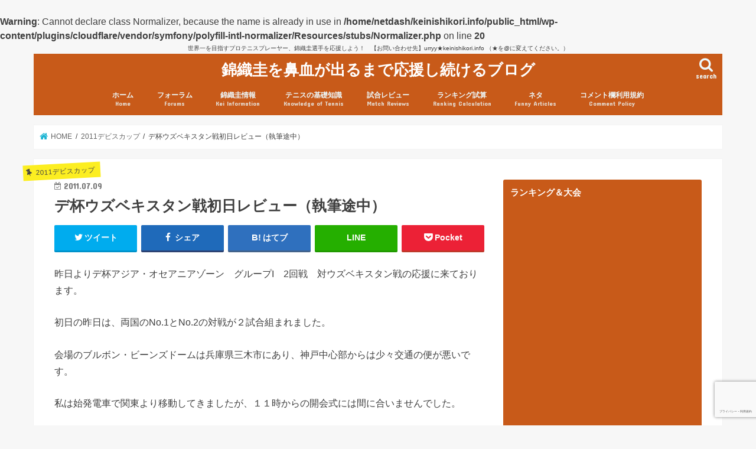

--- FILE ---
content_type: text/html; charset=UTF-8
request_url: http://www.keinishikori.info/review/2011dc-2r-day1-review.html
body_size: 57895
content:
<br />
<b>Warning</b>:  Cannot declare class Normalizer, because the name is already in use in <b>/home/netdash/keinishikori.info/public_html/wp-content/plugins/cloudflare/vendor/symfony/polyfill-intl-normalizer/Resources/stubs/Normalizer.php</b> on line <b>20</b><br />
<!doctype html>
<html lang="ja">

<head>
<meta charset="utf-8">
<meta http-equiv="X-UA-Compatible" content="IE=edge">
<title>  デ杯ウズベキスタン戦初日レビュー（執筆途中） | 錦織圭を鼻血が出るまで応援し続けるブログ</title>
<meta name="HandheldFriendly" content="True">
<meta name="MobileOptimized" content="320">
<meta name="viewport" content="width=device-width, initial-scale=1"/>


<link rel="pingback" href="http://www.keinishikori.info/xmlrpc.php">

<!--[if IE]>
<![endif]-->

<!-- GAタグ -->
<script>
  (function(i,s,o,g,r,a,m){i['GoogleAnalyticsObject']=r;i[r]=i[r]||function(){
  (i[r].q=i[r].q||[]).push(arguments)},i[r].l=1*new Date();a=s.createElement(o),
  m=s.getElementsByTagName(o)[0];a.async=1;a.src=g;m.parentNode.insertBefore(a,m)
  })(window,document,'script','//www.google-analytics.com/analytics.js','ga');

  ga('create', 'UA-3030546-5', 'auto');
  ga('send', 'pageview');

</script>


<meta name='robots' content='max-image-preview:large' />
	<style>img:is([sizes="auto" i], [sizes^="auto," i]) { contain-intrinsic-size: 3000px 1500px }</style>
	<link rel='dns-prefetch' href='//ajax.googleapis.com' />
<link rel='dns-prefetch' href='//fonts.googleapis.com' />
<link rel='dns-prefetch' href='//maxcdn.bootstrapcdn.com' />
<link rel="alternate" type="application/rss+xml" title="錦織圭を鼻血が出るまで応援し続けるブログ &raquo; フィード" href="https://www.keinishikori.info/feed" />
<link rel="alternate" type="application/rss+xml" title="錦織圭を鼻血が出るまで応援し続けるブログ &raquo; コメントフィード" href="https://www.keinishikori.info/comments/feed" />
<link rel="alternate" type="application/rss+xml" title="錦織圭を鼻血が出るまで応援し続けるブログ &raquo; デ杯ウズベキスタン戦初日レビュー（執筆途中） のコメントのフィード" href="https://www.keinishikori.info/review/2011dc-2r-day1-review.html/feed" />
<script type="text/javascript">
/* <![CDATA[ */
window._wpemojiSettings = {"baseUrl":"https:\/\/s.w.org\/images\/core\/emoji\/16.0.1\/72x72\/","ext":".png","svgUrl":"https:\/\/s.w.org\/images\/core\/emoji\/16.0.1\/svg\/","svgExt":".svg","source":{"concatemoji":"http:\/\/www.keinishikori.info\/wp-includes\/js\/wp-emoji-release.min.js"}};
/*! This file is auto-generated */
!function(s,n){var o,i,e;function c(e){try{var t={supportTests:e,timestamp:(new Date).valueOf()};sessionStorage.setItem(o,JSON.stringify(t))}catch(e){}}function p(e,t,n){e.clearRect(0,0,e.canvas.width,e.canvas.height),e.fillText(t,0,0);var t=new Uint32Array(e.getImageData(0,0,e.canvas.width,e.canvas.height).data),a=(e.clearRect(0,0,e.canvas.width,e.canvas.height),e.fillText(n,0,0),new Uint32Array(e.getImageData(0,0,e.canvas.width,e.canvas.height).data));return t.every(function(e,t){return e===a[t]})}function u(e,t){e.clearRect(0,0,e.canvas.width,e.canvas.height),e.fillText(t,0,0);for(var n=e.getImageData(16,16,1,1),a=0;a<n.data.length;a++)if(0!==n.data[a])return!1;return!0}function f(e,t,n,a){switch(t){case"flag":return n(e,"\ud83c\udff3\ufe0f\u200d\u26a7\ufe0f","\ud83c\udff3\ufe0f\u200b\u26a7\ufe0f")?!1:!n(e,"\ud83c\udde8\ud83c\uddf6","\ud83c\udde8\u200b\ud83c\uddf6")&&!n(e,"\ud83c\udff4\udb40\udc67\udb40\udc62\udb40\udc65\udb40\udc6e\udb40\udc67\udb40\udc7f","\ud83c\udff4\u200b\udb40\udc67\u200b\udb40\udc62\u200b\udb40\udc65\u200b\udb40\udc6e\u200b\udb40\udc67\u200b\udb40\udc7f");case"emoji":return!a(e,"\ud83e\udedf")}return!1}function g(e,t,n,a){var r="undefined"!=typeof WorkerGlobalScope&&self instanceof WorkerGlobalScope?new OffscreenCanvas(300,150):s.createElement("canvas"),o=r.getContext("2d",{willReadFrequently:!0}),i=(o.textBaseline="top",o.font="600 32px Arial",{});return e.forEach(function(e){i[e]=t(o,e,n,a)}),i}function t(e){var t=s.createElement("script");t.src=e,t.defer=!0,s.head.appendChild(t)}"undefined"!=typeof Promise&&(o="wpEmojiSettingsSupports",i=["flag","emoji"],n.supports={everything:!0,everythingExceptFlag:!0},e=new Promise(function(e){s.addEventListener("DOMContentLoaded",e,{once:!0})}),new Promise(function(t){var n=function(){try{var e=JSON.parse(sessionStorage.getItem(o));if("object"==typeof e&&"number"==typeof e.timestamp&&(new Date).valueOf()<e.timestamp+604800&&"object"==typeof e.supportTests)return e.supportTests}catch(e){}return null}();if(!n){if("undefined"!=typeof Worker&&"undefined"!=typeof OffscreenCanvas&&"undefined"!=typeof URL&&URL.createObjectURL&&"undefined"!=typeof Blob)try{var e="postMessage("+g.toString()+"("+[JSON.stringify(i),f.toString(),p.toString(),u.toString()].join(",")+"));",a=new Blob([e],{type:"text/javascript"}),r=new Worker(URL.createObjectURL(a),{name:"wpTestEmojiSupports"});return void(r.onmessage=function(e){c(n=e.data),r.terminate(),t(n)})}catch(e){}c(n=g(i,f,p,u))}t(n)}).then(function(e){for(var t in e)n.supports[t]=e[t],n.supports.everything=n.supports.everything&&n.supports[t],"flag"!==t&&(n.supports.everythingExceptFlag=n.supports.everythingExceptFlag&&n.supports[t]);n.supports.everythingExceptFlag=n.supports.everythingExceptFlag&&!n.supports.flag,n.DOMReady=!1,n.readyCallback=function(){n.DOMReady=!0}}).then(function(){return e}).then(function(){var e;n.supports.everything||(n.readyCallback(),(e=n.source||{}).concatemoji?t(e.concatemoji):e.wpemoji&&e.twemoji&&(t(e.twemoji),t(e.wpemoji)))}))}((window,document),window._wpemojiSettings);
/* ]]> */
</script>
<style id='wp-emoji-styles-inline-css' type='text/css'>

	img.wp-smiley, img.emoji {
		display: inline !important;
		border: none !important;
		box-shadow: none !important;
		height: 1em !important;
		width: 1em !important;
		margin: 0 0.07em !important;
		vertical-align: -0.1em !important;
		background: none !important;
		padding: 0 !important;
	}
</style>
<link rel='stylesheet' id='wp-block-library-css' href='http://www.keinishikori.info/wp-includes/css/dist/block-library/style.min.css' type='text/css' media='all' />
<style id='classic-theme-styles-inline-css' type='text/css'>
/*! This file is auto-generated */
.wp-block-button__link{color:#fff;background-color:#32373c;border-radius:9999px;box-shadow:none;text-decoration:none;padding:calc(.667em + 2px) calc(1.333em + 2px);font-size:1.125em}.wp-block-file__button{background:#32373c;color:#fff;text-decoration:none}
</style>
<style id='global-styles-inline-css' type='text/css'>
:root{--wp--preset--aspect-ratio--square: 1;--wp--preset--aspect-ratio--4-3: 4/3;--wp--preset--aspect-ratio--3-4: 3/4;--wp--preset--aspect-ratio--3-2: 3/2;--wp--preset--aspect-ratio--2-3: 2/3;--wp--preset--aspect-ratio--16-9: 16/9;--wp--preset--aspect-ratio--9-16: 9/16;--wp--preset--color--black: #000000;--wp--preset--color--cyan-bluish-gray: #abb8c3;--wp--preset--color--white: #ffffff;--wp--preset--color--pale-pink: #f78da7;--wp--preset--color--vivid-red: #cf2e2e;--wp--preset--color--luminous-vivid-orange: #ff6900;--wp--preset--color--luminous-vivid-amber: #fcb900;--wp--preset--color--light-green-cyan: #7bdcb5;--wp--preset--color--vivid-green-cyan: #00d084;--wp--preset--color--pale-cyan-blue: #8ed1fc;--wp--preset--color--vivid-cyan-blue: #0693e3;--wp--preset--color--vivid-purple: #9b51e0;--wp--preset--gradient--vivid-cyan-blue-to-vivid-purple: linear-gradient(135deg,rgba(6,147,227,1) 0%,rgb(155,81,224) 100%);--wp--preset--gradient--light-green-cyan-to-vivid-green-cyan: linear-gradient(135deg,rgb(122,220,180) 0%,rgb(0,208,130) 100%);--wp--preset--gradient--luminous-vivid-amber-to-luminous-vivid-orange: linear-gradient(135deg,rgba(252,185,0,1) 0%,rgba(255,105,0,1) 100%);--wp--preset--gradient--luminous-vivid-orange-to-vivid-red: linear-gradient(135deg,rgba(255,105,0,1) 0%,rgb(207,46,46) 100%);--wp--preset--gradient--very-light-gray-to-cyan-bluish-gray: linear-gradient(135deg,rgb(238,238,238) 0%,rgb(169,184,195) 100%);--wp--preset--gradient--cool-to-warm-spectrum: linear-gradient(135deg,rgb(74,234,220) 0%,rgb(151,120,209) 20%,rgb(207,42,186) 40%,rgb(238,44,130) 60%,rgb(251,105,98) 80%,rgb(254,248,76) 100%);--wp--preset--gradient--blush-light-purple: linear-gradient(135deg,rgb(255,206,236) 0%,rgb(152,150,240) 100%);--wp--preset--gradient--blush-bordeaux: linear-gradient(135deg,rgb(254,205,165) 0%,rgb(254,45,45) 50%,rgb(107,0,62) 100%);--wp--preset--gradient--luminous-dusk: linear-gradient(135deg,rgb(255,203,112) 0%,rgb(199,81,192) 50%,rgb(65,88,208) 100%);--wp--preset--gradient--pale-ocean: linear-gradient(135deg,rgb(255,245,203) 0%,rgb(182,227,212) 50%,rgb(51,167,181) 100%);--wp--preset--gradient--electric-grass: linear-gradient(135deg,rgb(202,248,128) 0%,rgb(113,206,126) 100%);--wp--preset--gradient--midnight: linear-gradient(135deg,rgb(2,3,129) 0%,rgb(40,116,252) 100%);--wp--preset--font-size--small: 13px;--wp--preset--font-size--medium: 20px;--wp--preset--font-size--large: 36px;--wp--preset--font-size--x-large: 42px;--wp--preset--spacing--20: 0.44rem;--wp--preset--spacing--30: 0.67rem;--wp--preset--spacing--40: 1rem;--wp--preset--spacing--50: 1.5rem;--wp--preset--spacing--60: 2.25rem;--wp--preset--spacing--70: 3.38rem;--wp--preset--spacing--80: 5.06rem;--wp--preset--shadow--natural: 6px 6px 9px rgba(0, 0, 0, 0.2);--wp--preset--shadow--deep: 12px 12px 50px rgba(0, 0, 0, 0.4);--wp--preset--shadow--sharp: 6px 6px 0px rgba(0, 0, 0, 0.2);--wp--preset--shadow--outlined: 6px 6px 0px -3px rgba(255, 255, 255, 1), 6px 6px rgba(0, 0, 0, 1);--wp--preset--shadow--crisp: 6px 6px 0px rgba(0, 0, 0, 1);}:where(.is-layout-flex){gap: 0.5em;}:where(.is-layout-grid){gap: 0.5em;}body .is-layout-flex{display: flex;}.is-layout-flex{flex-wrap: wrap;align-items: center;}.is-layout-flex > :is(*, div){margin: 0;}body .is-layout-grid{display: grid;}.is-layout-grid > :is(*, div){margin: 0;}:where(.wp-block-columns.is-layout-flex){gap: 2em;}:where(.wp-block-columns.is-layout-grid){gap: 2em;}:where(.wp-block-post-template.is-layout-flex){gap: 1.25em;}:where(.wp-block-post-template.is-layout-grid){gap: 1.25em;}.has-black-color{color: var(--wp--preset--color--black) !important;}.has-cyan-bluish-gray-color{color: var(--wp--preset--color--cyan-bluish-gray) !important;}.has-white-color{color: var(--wp--preset--color--white) !important;}.has-pale-pink-color{color: var(--wp--preset--color--pale-pink) !important;}.has-vivid-red-color{color: var(--wp--preset--color--vivid-red) !important;}.has-luminous-vivid-orange-color{color: var(--wp--preset--color--luminous-vivid-orange) !important;}.has-luminous-vivid-amber-color{color: var(--wp--preset--color--luminous-vivid-amber) !important;}.has-light-green-cyan-color{color: var(--wp--preset--color--light-green-cyan) !important;}.has-vivid-green-cyan-color{color: var(--wp--preset--color--vivid-green-cyan) !important;}.has-pale-cyan-blue-color{color: var(--wp--preset--color--pale-cyan-blue) !important;}.has-vivid-cyan-blue-color{color: var(--wp--preset--color--vivid-cyan-blue) !important;}.has-vivid-purple-color{color: var(--wp--preset--color--vivid-purple) !important;}.has-black-background-color{background-color: var(--wp--preset--color--black) !important;}.has-cyan-bluish-gray-background-color{background-color: var(--wp--preset--color--cyan-bluish-gray) !important;}.has-white-background-color{background-color: var(--wp--preset--color--white) !important;}.has-pale-pink-background-color{background-color: var(--wp--preset--color--pale-pink) !important;}.has-vivid-red-background-color{background-color: var(--wp--preset--color--vivid-red) !important;}.has-luminous-vivid-orange-background-color{background-color: var(--wp--preset--color--luminous-vivid-orange) !important;}.has-luminous-vivid-amber-background-color{background-color: var(--wp--preset--color--luminous-vivid-amber) !important;}.has-light-green-cyan-background-color{background-color: var(--wp--preset--color--light-green-cyan) !important;}.has-vivid-green-cyan-background-color{background-color: var(--wp--preset--color--vivid-green-cyan) !important;}.has-pale-cyan-blue-background-color{background-color: var(--wp--preset--color--pale-cyan-blue) !important;}.has-vivid-cyan-blue-background-color{background-color: var(--wp--preset--color--vivid-cyan-blue) !important;}.has-vivid-purple-background-color{background-color: var(--wp--preset--color--vivid-purple) !important;}.has-black-border-color{border-color: var(--wp--preset--color--black) !important;}.has-cyan-bluish-gray-border-color{border-color: var(--wp--preset--color--cyan-bluish-gray) !important;}.has-white-border-color{border-color: var(--wp--preset--color--white) !important;}.has-pale-pink-border-color{border-color: var(--wp--preset--color--pale-pink) !important;}.has-vivid-red-border-color{border-color: var(--wp--preset--color--vivid-red) !important;}.has-luminous-vivid-orange-border-color{border-color: var(--wp--preset--color--luminous-vivid-orange) !important;}.has-luminous-vivid-amber-border-color{border-color: var(--wp--preset--color--luminous-vivid-amber) !important;}.has-light-green-cyan-border-color{border-color: var(--wp--preset--color--light-green-cyan) !important;}.has-vivid-green-cyan-border-color{border-color: var(--wp--preset--color--vivid-green-cyan) !important;}.has-pale-cyan-blue-border-color{border-color: var(--wp--preset--color--pale-cyan-blue) !important;}.has-vivid-cyan-blue-border-color{border-color: var(--wp--preset--color--vivid-cyan-blue) !important;}.has-vivid-purple-border-color{border-color: var(--wp--preset--color--vivid-purple) !important;}.has-vivid-cyan-blue-to-vivid-purple-gradient-background{background: var(--wp--preset--gradient--vivid-cyan-blue-to-vivid-purple) !important;}.has-light-green-cyan-to-vivid-green-cyan-gradient-background{background: var(--wp--preset--gradient--light-green-cyan-to-vivid-green-cyan) !important;}.has-luminous-vivid-amber-to-luminous-vivid-orange-gradient-background{background: var(--wp--preset--gradient--luminous-vivid-amber-to-luminous-vivid-orange) !important;}.has-luminous-vivid-orange-to-vivid-red-gradient-background{background: var(--wp--preset--gradient--luminous-vivid-orange-to-vivid-red) !important;}.has-very-light-gray-to-cyan-bluish-gray-gradient-background{background: var(--wp--preset--gradient--very-light-gray-to-cyan-bluish-gray) !important;}.has-cool-to-warm-spectrum-gradient-background{background: var(--wp--preset--gradient--cool-to-warm-spectrum) !important;}.has-blush-light-purple-gradient-background{background: var(--wp--preset--gradient--blush-light-purple) !important;}.has-blush-bordeaux-gradient-background{background: var(--wp--preset--gradient--blush-bordeaux) !important;}.has-luminous-dusk-gradient-background{background: var(--wp--preset--gradient--luminous-dusk) !important;}.has-pale-ocean-gradient-background{background: var(--wp--preset--gradient--pale-ocean) !important;}.has-electric-grass-gradient-background{background: var(--wp--preset--gradient--electric-grass) !important;}.has-midnight-gradient-background{background: var(--wp--preset--gradient--midnight) !important;}.has-small-font-size{font-size: var(--wp--preset--font-size--small) !important;}.has-medium-font-size{font-size: var(--wp--preset--font-size--medium) !important;}.has-large-font-size{font-size: var(--wp--preset--font-size--large) !important;}.has-x-large-font-size{font-size: var(--wp--preset--font-size--x-large) !important;}
:where(.wp-block-post-template.is-layout-flex){gap: 1.25em;}:where(.wp-block-post-template.is-layout-grid){gap: 1.25em;}
:where(.wp-block-columns.is-layout-flex){gap: 2em;}:where(.wp-block-columns.is-layout-grid){gap: 2em;}
:root :where(.wp-block-pullquote){font-size: 1.5em;line-height: 1.6;}
</style>
<link rel='stylesheet' id='bbp-default-css' href='http://www.keinishikori.info/wp-content/plugins/bbpress/templates/default/css/bbpress.min.css' type='text/css' media='all' />
<link rel='stylesheet' id='toc-screen-css' href='http://www.keinishikori.info/wp-content/plugins/table-of-contents-plus/screen.min.css' type='text/css' media='all' />
<link rel='stylesheet' id='bsp-css' href='http://www.keinishikori.info/wp-content/plugins/bbp-style-pack/css/bspstyle.css' type='text/css' media='screen' />
<link rel='stylesheet' id='dashicons-css' href='http://www.keinishikori.info/wp-includes/css/dashicons.min.css' type='text/css' media='all' />
<link rel='stylesheet' id='style-css' href='http://www.keinishikori.info/wp-content/themes/jstork/style.css' type='text/css' media='all' />
<link rel='stylesheet' id='slick-css' href='http://www.keinishikori.info/wp-content/themes/jstork/library/css/slick.css' type='text/css' media='all' />
<link rel='stylesheet' id='shortcode-css' href='http://www.keinishikori.info/wp-content/themes/jstork/library/css/shortcode.css' type='text/css' media='all' />
<link rel='stylesheet' id='gf_Concert-css' href='//fonts.googleapis.com/css?family=Concert+One' type='text/css' media='all' />
<link rel='stylesheet' id='gf_Lato-css' href='//fonts.googleapis.com/css?family=Lato' type='text/css' media='all' />
<link rel='stylesheet' id='fontawesome-css' href='//maxcdn.bootstrapcdn.com/font-awesome/4.7.0/css/font-awesome.min.css' type='text/css' media='all' />
<link rel='stylesheet' id='remodal-css' href='http://www.keinishikori.info/wp-content/themes/jstork/library/css/remodal.css' type='text/css' media='all' />
<link rel='stylesheet' id='tablepress-default-css' href='http://www.keinishikori.info/wp-content/tablepress-combined.min.css' type='text/css' media='all' />
<script type="text/javascript" src="//ajax.googleapis.com/ajax/libs/jquery/1.12.4/jquery.min.js" id="jquery-js"></script>
<link rel="https://api.w.org/" href="https://www.keinishikori.info/wp-json/" /><link rel="alternate" title="JSON" type="application/json" href="https://www.keinishikori.info/wp-json/wp/v2/posts/4478" /><link rel="EditURI" type="application/rsd+xml" title="RSD" href="https://www.keinishikori.info/xmlrpc.php?rsd" />
<link rel="canonical" href="https://www.keinishikori.info/review/2011dc-2r-day1-review.html" />
<link rel='shortlink' href='https://www.keinishikori.info/?p=4478' />
<link rel="alternate" title="oEmbed (JSON)" type="application/json+oembed" href="https://www.keinishikori.info/wp-json/oembed/1.0/embed?url=https%3A%2F%2Fwww.keinishikori.info%2Freview%2F2011dc-2r-day1-review.html" />
<link rel="alternate" title="oEmbed (XML)" type="text/xml+oembed" href="https://www.keinishikori.info/wp-json/oembed/1.0/embed?url=https%3A%2F%2Fwww.keinishikori.info%2Freview%2F2011dc-2r-day1-review.html&#038;format=xml" />
<style type="text/css">
body{color: #3E3E3E;}
a, #breadcrumb li.bc_homelink a::before, .authorbox .author_sns li a::before{color: #1BB4D3;}
a:hover{color: #E69B9B;}
.article-footer .post-categories li a,.article-footer .tags a,.accordionBtn{  background: #1BB4D3;  border-color: #1BB4D3;}
.article-footer .tags a{color:#1BB4D3; background: none;}
.article-footer .post-categories li a:hover,.article-footer .tags a:hover,.accordionBtn.active{ background:#E69B9B;  border-color:#E69B9B;}
input[type="text"],input[type="password"],input[type="datetime"],input[type="datetime-local"],input[type="date"],input[type="month"],input[type="time"],input[type="week"],input[type="number"],input[type="email"],input[type="url"],input[type="search"],input[type="tel"],input[type="color"],select,textarea,.field { background-color: #ffffff;}
.header{color: #ffffff;}
.bgfull .header,.header.bg,.header #inner-header,.menu-sp{background: #c85a19;}
#logo a{color: #ffffff;}
#g_nav .nav li a,.nav_btn,.menu-sp a,.menu-sp a,.menu-sp > ul:after{color: #edf9fc;}
#logo a:hover,#g_nav .nav li a:hover,.nav_btn:hover{color:#eeeeee;}
@media only screen and (min-width: 768px) {
.nav > li > a:after{background: #eeeeee;}
.nav ul {background: #666666;}
#g_nav .nav li ul.sub-menu li a{color: #f7f7f7;}
}
@media only screen and (max-width: 1165px) {
.site_description{background: #c85a19; color: #ffffff;}
}
#inner-content, #breadcrumb, .entry-content blockquote:before, .entry-content blockquote:after{background: #ffffff}
.top-post-list .post-list:before{background: #1BB4D3;}
.widget li a:after{color: #1BB4D3;}
.entry-content h2,.widgettitle,.accordion::before{background: #c85a19; color: #ffffff;}
.entry-content h3{border-color: #c85a19;}
.h_boader .entry-content h2{border-color: #c85a19; color: #3E3E3E;}
.h_balloon .entry-content h2:after{border-top-color: #c85a19;}
.entry-content ul li:before{ background: #c85a19;}
.entry-content ol li:before{ background: #c85a19;}
.post-list-card .post-list .eyecatch .cat-name,.top-post-list .post-list .eyecatch .cat-name,.byline .cat-name,.single .authorbox .author-newpost li .cat-name,.related-box li .cat-name,.carouselwrap .cat-name,.eyecatch .cat-name{background: #fcee21; color:  #444444;}
ul.wpp-list li a:before{background: #c85a19; color: #ffffff;}
.readmore a{border:1px solid #1BB4D3;color:#1BB4D3;}
.readmore a:hover{background:#1BB4D3;color:#fff;}
.btn-wrap a{background: #1BB4D3;border: 1px solid #1BB4D3;}
.btn-wrap a:hover{background: #E69B9B;border-color: #E69B9B;}
.btn-wrap.simple a{border:1px solid #1BB4D3;color:#1BB4D3;}
.btn-wrap.simple a:hover{background:#1BB4D3;}
.blue-btn, .comment-reply-link, #submit { background-color: #1BB4D3; }
.blue-btn:hover, .comment-reply-link:hover, #submit:hover, .blue-btn:focus, .comment-reply-link:focus, #submit:focus {background-color: #E69B9B; }
#sidebar1{color: #444444;}
.widget:not(.widget_text) a{color:#666666;}
.widget:not(.widget_text) a:hover{color:#999999;}
.bgfull #footer-top,#footer-top .inner,.cta-inner{background-color: #666666; color: #CACACA;}
.footer a,#footer-top a{color: #f7f7f7;}
#footer-top .widgettitle{color: #CACACA;}
.bgfull .footer,.footer.bg,.footer .inner {background-color: #666666;color: #CACACA;}
.footer-links li a:before{ color: #c85a19;}
.pagination a, .pagination span,.page-links a{border-color: #1BB4D3; color: #1BB4D3;}
.pagination .current,.pagination .current:hover,.page-links ul > li > span{background-color: #1BB4D3; border-color: #1BB4D3;}
.pagination a:hover, .pagination a:focus,.page-links a:hover, .page-links a:focus{background-color: #1BB4D3; color: #fff;}
</style>
<link rel="icon" href="https://www.keinishikori.info/wp-content/uploads/cropped-koi3-01-32x32.jpg" sizes="32x32" />
<link rel="icon" href="https://www.keinishikori.info/wp-content/uploads/cropped-koi3-01-192x192.jpg" sizes="192x192" />
<link rel="apple-touch-icon" href="https://www.keinishikori.info/wp-content/uploads/cropped-koi3-01-180x180.jpg" />
<meta name="msapplication-TileImage" content="https://www.keinishikori.info/wp-content/uploads/cropped-koi3-01-270x270.jpg" />
		<style type="text/css" id="wp-custom-css">
			.result {
	border: 1px dashed;
	background-color: #ffc;
	padding: 5px;
}

/* はてなブログカード */

.hatenablogcard{
  clear:both;
  width:100%;
  height:155px;
  margin:10px 0;
  max-width:680px;
}

.body {
	line-height:1.8;
}
/* コメント欄内の引用 */

a.comment_quote_link, a.comment_reply_link {
	background: #c85a19;
	color: #fff;
	padding: 5px;
	text-decoration: none;
}

.comment-content blockquote {
font-size: 0.95em;padding: 2% 4% 2%;
margin: 2.5em 0 3em;
position:relative;border: 1px solid;
opacity: .8;
filter: alpha(opacity=80);
-ms-filter: "alpha(opacity=90)";
}

.comment-content blockquote:before,
.comment-content blockquote:after {
font-family: 'FontAwesome';
position:absolute;
width:1em;
height:1em;
display:block;
padding: .2em;
text-align:center;
font-size: 1.3em;
line-height:1;
background: #fff;
}

.comment-content blockquote:before {
content:'\f10d';
left: -.2em;
top: -.3em;
}

.entry-content blockquote:after {
content:'\f10e';
right: -.2em;
bottom: -.4em;
}

.comment-content blockquote h1,
.comment-content blockquote h2,
.comment-content blockquote h3,
.comment-content blockquote h4 {
margin-top:0!important;
}

.result {
	border: 1px dashed;
	background:#ffc;
	padding: 10px;
}

.shad {
text-shadow: 
    black 2px 0px,  black -2px 0px,
    black 0px -2px, black 0px 2px,
    black 2px 2px , black -2px 2px,
    black 2px -2px, black -2px -2px,
    black 1px 2px,  black -1px 2px,
    black 1px -2px, black -1px -2px,
    black 2px 1px,  black -2px 1px,
    black 2px -1px, black -2px -1px;
}

/* コメント数表示用 */
.eyecatch .com-number{
text-align: center;
position:absolute;
top:1.8em;
right:0;
background:#fcee21;
color:#444;
font-size:0.7em;
font-weight:bold;
padding:0.1em 0.5em;
min-width:8em;
opacity: .9;
filter: alpha(opacity=90);
-ms-filter: "alpha(opacity=90)";
}

.entry-content h3 {
padding: 0.5em;/*文字周りの余白*/
color: #494949;/*文字色*/
background: #fffaf4;/*背景色*/
border-left: solid 5px #ffaf58;/*左線（実線 太さ 色）*/
}

.entry-content h4 {
border-bottom: solid 3px #ffaf58;
/*線の種類（実線） 太さ 色*/
}


/*--------------------------------------------------------
掲示板
--------------------------------------------------------*/

/*掲示板全体のスタイル*/
#bbpress-forums{
	padding-top:10px;
}

/*掲示板のパンくずリスト*/
.bbp-breadcrumb{
	font-size: 0.8em;
	font-family: "ヒラギノ角ゴ Pro W3", "Hiragino Kaku Gothic Pro", "メイリオ", Meiryo, Osaka, "ＭＳ Ｐゴシック", "MS PGothic", sans-serif;
	line-height: 1.5em;
	color: #999999;
}
.bbp-breadcrumb a{
	text-decoration: none;
	color: #999999;
}

/*掲示板内検索入力欄の位置調整*/
.bbp-search-form{
	padding-top: 20px;
	padding-bottom: 10px;
}

/*表の見出しのスタイル*/

#bbpress-forums ul li:before, .entry-content ul li ul li:before {
    content: " ";
    width: 0px;
    height: 0px;
}

.forum-titles,
.bbp-header div{
	font-size: 12px;
}

/*フォーラムタイトルのスタイル*/
.bbp-forum-title,
.bbp-topic-permalink{
	font-size: 16px;
	line-height:1.75em;
	font-weight:bold;
}

/*フォーラム説明文のスタイル*/
.bbp-forum-content{
	font-size: 14px !important;
	line-height:1.5em;
}

/*投稿からの時間表示のスタイル*/
.bbp-forum-freshness a,
.bbp-topic-freshness a{
	text-decoration: none;
}

/*アバターのスタイル*/
#bbpress-forums p.bbp-topic-meta img.avatar, #bbpress-forums ul.bbp-reply-revision-log img.avatar, #bbpress-forums ul.bbp-topic-revision-log img.avatar, #bbpress-forums div.bbp-template-notice img.avatar, #bbpress-forums .widget_display_topics img.avatar, #bbpress-forums .widget_display_replies img.avatar {
	border: 1px double #fff;
	float: none;
	margin-bottom: -3px;
	padding-right:0px;
}

/*フォーラムの状況説明枠は不要なので削除*/
.bbp-template-notice{
	display: none;	
}

/*フッターは不要なので削除*/
.bbp-footer{
	display: none;	
}

/*入力欄のスタイル*/
.bbp-form{
	background-color: #FFF;
}

/*入力欄の幅をレスポンシブデザインに対応*/
.bbp-form input{
	width:90%;
}

/*入力欄のタイトルのスタイル*/
.bbp-form legend{
	background-color: #FFF;
	border-radius:6px;
}

/*「これらの HTML とタグ、属性を使用できます:」の部分は不要なので非表示*/
.form-allowed-tags{
	display: none;	
}

/*送信ボタンの位置、スタイル調整*/
.bbp-submit-wrapper {
	width:100%;
	text-align: center;
	margin-bottom: 20px;
}
.bbp-submit-wrapper button {
	text-align: center;
	font-size:14px;
	width:100px;
}

/*アバターのスタイル調整*/
#bbpress-forums div.bbp-forum-author img.avatar, #bbpress-forums div.bbp-topic-author img.avatar, #bbpress-forums div.bbp-reply-author img.avatar {
	margin: 12px auto 4px;
	max-width: 40px;
}
#bbpress-forums .reply a {
    background: none;
    padding-left: 0px;
}

/*本文の文字スタイル*/
.bbp-reply-content{
	font-size:14px;
}

/*ユーザーページ：h1非表示*/
.bbp-user-page h1.section-title{
	display: none;	
}

/*ユーザーページ：アバターのスタイル調整*/
#bbpress-forums #bbp-single-user-details #bbp-user-navigation li.current a {
	background: none;
}
.bbpress .vcard a img{
	max-height:80px !important;
	max-width:80px !important;
}
#bbp-user-navigation{
	clear: both;
}

/*ユーザーページ：プロフィールの文字スタイル*/
.bbp-user-page h2.entry-title{
	background-color:#FFF5DF;
	padding-left: 0px;
	border-color: #FFF5DF;
}
.bbp-user-page h2.entry-title::before{
	border: none;
}

/*掲示板のみ、独自に設定していたコンテンツ下の破線を非表示*/
.bbpress .section-wrap {
	border: none;
}		</style>
						<style type="text/css" id="c4wp-checkout-css">
					.woocommerce-checkout .c4wp_captcha_field {
						margin-bottom: 10px;
						margin-top: 15px;
						position: relative;
						display: inline-block;
					}
				</style>
								<style type="text/css" id="c4wp-v3-lp-form-css">
					.login #login, .login #lostpasswordform {
						min-width: 350px !important;
					}
					.wpforms-field-c4wp iframe {
						width: 100% !important;
					}
				</style>
							<style type="text/css" id="c4wp-v3-lp-form-css">
				.login #login, .login #lostpasswordform {
					min-width: 350px !important;
				}
				.wpforms-field-c4wp iframe {
					width: 100% !important;
				}
			</style>
			</head>

<body class="wp-singular post-template-default single single-post postid-4478 single-format-standard wp-theme-jstork metaslider-plugin bg pannavi_on h_default sidebarright undo_off">
	
<script type="text/javascript" id="bbp-swap-no-js-body-class">
	document.body.className = document.body.className.replace( 'bbp-no-js', 'bbp-js' );
</script>

<div id="container">

<p class="site_description">世界一を目指すプロテニスプレーヤー、錦織圭選手を応援しよう！　【お問い合わせ先】urryy★keinishikori.info （★を@に変えてください。）</p><header class="header animated fadeIn headercenter" role="banner">
<div id="inner-header" class="wrap cf">
<div id="logo" class="gf fs_s">
<p class="h1 text"><a href="https://www.keinishikori.info">錦織圭を鼻血が出るまで応援し続けるブログ</a></p>
</div>

<a href="#searchbox" data-remodal-target="searchbox" class="nav_btn search_btn"><span class="text gf">search</span></a>

<nav id="g_nav" role="navigation">
<ul id="menu-primary" class="nav top-nav cf"><li id="menu-item-62021" class="menu-item menu-item-type-custom menu-item-object-custom menu-item-62021"><a href="http://www.keinishikori.info">ホーム<span class="gf">Home</span></a></li>
<li id="menu-item-20534" class="menu-item menu-item-type-custom menu-item-object-custom menu-item-has-children menu-item-20534"><a href="http://www.keinishikori.info/forums">フォーラム<span class="gf">Forums</span></a>
<ul class="sub-menu">
	<li id="menu-item-20849" class="menu-item menu-item-type-post_type menu-item-object-forum menu-item-20849"><a href="https://www.keinishikori.info/forums/forum/jplayers">日本選手情報</a></li>
	<li id="menu-item-20848" class="menu-item menu-item-type-post_type menu-item-object-forum menu-item-20848"><a href="https://www.keinishikori.info/forums/forum/lab">鼻血ブログラボ</a></li>
	<li id="menu-item-33540" class="menu-item menu-item-type-post_type menu-item-object-forum menu-item-33540"><a href="https://www.keinishikori.info/forums/forum/%e9%bc%bb%e8%a1%80%e3%83%96%e3%83%ad%e3%82%b0%e5%88%86%e6%9e%90%e7%8f%ad">鼻血ブログ分析班</a></li>
</ul>
</li>
<li id="menu-item-19228" class="menu-item menu-item-type-post_type menu-item-object-page menu-item-has-children menu-item-19228"><a href="https://www.keinishikori.info/keiinfo">錦織圭情報<span class="gf">Kei Information</span></a>
<ul class="sub-menu">
	<li id="menu-item-19229" class="menu-item menu-item-type-post_type menu-item-object-page menu-item-19229"><a href="https://www.keinishikori.info/keiinfo/message-from-kei">Kei&#8217;s Message</a></li>
	<li id="menu-item-19236" class="menu-item menu-item-type-post_type menu-item-object-page menu-item-19236"><a href="https://www.keinishikori.info/keiinfo/profile">錦織圭プロフィール</a></li>
	<li id="menu-item-19237" class="menu-item menu-item-type-post_type menu-item-object-page menu-item-19237"><a href="https://www.keinishikori.info/keiinfo/career">錦織圭 戦績</a></li>
	<li id="menu-item-19235" class="menu-item menu-item-type-post_type menu-item-object-page menu-item-19235"><a href="https://www.keinishikori.info/keiinfo/ranking-history">ランキング推移</a></li>
	<li id="menu-item-19233" class="menu-item menu-item-type-post_type menu-item-object-page menu-item-19233"><a href="https://www.keinishikori.info/keiinfo/goods">錦織圭関連グッズ</a></li>
	<li id="menu-item-19234" class="menu-item menu-item-type-post_type menu-item-object-page menu-item-19234"><a href="https://www.keinishikori.info/keiinfo/hanaji-boo-matches">鼻血が出た試合まとめ（2025年1月16日現在）</a></li>
	<li id="menu-item-19230" class="menu-item menu-item-type-post_type menu-item-object-page menu-item-19230"><a href="https://www.keinishikori.info/keiinfo/just-you-wait-list">次は見とけリスト（2021年8月10日時点）</a></li>
</ul>
</li>
<li id="menu-item-19222" class="menu-item menu-item-type-post_type menu-item-object-page menu-item-has-children menu-item-19222"><a href="https://www.keinishikori.info/basic-knowledge-of-tennis">テニスの基礎知識<span class="gf">Knowledge of Tennis</span></a>
<ul class="sub-menu">
	<li id="menu-item-19226" class="menu-item menu-item-type-post_type menu-item-object-page menu-item-19226"><a href="https://www.keinishikori.info/basic-knowledge-of-tennis/atpstructure">ツアーの構造</a></li>
	<li id="menu-item-19223" class="menu-item menu-item-type-post_type menu-item-object-page menu-item-19223"><a href="https://www.keinishikori.info/basic-knowledge-of-tennis/atp%e3%83%84%e3%82%a2%e3%83%bc-%e3%83%9d%e3%82%a4%e3%83%b3%e3%83%88%e8%a1%a8">ATPツアー ポイント表</a></li>
	<li id="menu-item-19227" class="menu-item menu-item-type-post_type menu-item-object-page menu-item-19227"><a href="https://www.keinishikori.info/basic-knowledge-of-tennis/infoget">テニス情報入手法</a></li>
</ul>
</li>
<li id="menu-item-62027" class="menu-item menu-item-type-taxonomy menu-item-object-category current-post-ancestor current-menu-parent current-post-parent menu-item-62027"><a href="https://www.keinishikori.info/category/review">試合レビュー<span class="gf">Match Reviews</span></a></li>
<li id="menu-item-62028" class="menu-item menu-item-type-taxonomy menu-item-object-category menu-item-62028"><a href="https://www.keinishikori.info/category/rankingcalc">ランキング試算<span class="gf">Ranking Calculation</span></a></li>
<li id="menu-item-62032" class="menu-item menu-item-type-taxonomy menu-item-object-category menu-item-62032"><a href="https://www.keinishikori.info/category/funny">ネタ<span class="gf">Funny Articles</span></a></li>
<li id="menu-item-62024" class="menu-item menu-item-type-post_type menu-item-object-page menu-item-62024"><a href="https://www.keinishikori.info/notice">コメント欄利用規約<span class="gf">Comment Policy</span></a></li>
</ul></nav>

<a href="#spnavi" data-remodal-target="spnavi" class="nav_btn"><span class="text gf">menu</span></a>



</div>
</header>

<div class="remodal" data-remodal-id="spnavi" data-remodal-options="hashTracking:false">
<button data-remodal-action="close" class="remodal-close"><span class="text gf">CLOSE</span></button>
<div id="search-6" class="widget widget_search"><form role="search" method="get" id="searchform" class="searchform cf" action="https://www.keinishikori.info/" >
		<input type="search" placeholder="検索する" value="" name="s" id="s" />
		<button type="submit" id="searchsubmit" ><i class="fa fa-search"></i></button>
		</form></div><div id="categories-8" class="widget widget_categories"><h4 class="widgettitle"><span>カテゴリー</span></h4><form action="https://www.keinishikori.info" method="get"><label class="screen-reader-text" for="cat">カテゴリー</label><select  name='cat' id='cat' class='postform'>
	<option value='-1'>カテゴリーを選択</option>
	<option class="level-0" value="5">200802デルレイビーチ&nbsp;&nbsp;(16)</option>
	<option class="level-0" value="110">200805イズミールCH&nbsp;&nbsp;(9)</option>
	<option class="level-0" value="26">200805全仏&nbsp;&nbsp;(19)</option>
	<option class="level-0" value="113">200806queens&nbsp;&nbsp;(8)</option>
	<option class="level-0" value="111">200806SurbitonCH&nbsp;&nbsp;(4)</option>
	<option class="level-0" value="109">200806ウィンブルドン&nbsp;&nbsp;(20)</option>
	<option class="level-0" value="114">200806ノッティンガム&nbsp;&nbsp;(7)</option>
	<option class="level-0" value="119">200808USオープン&nbsp;&nbsp;(36)</option>
	<option class="level-0" value="115">200808北京オリンピック&nbsp;&nbsp;(17)</option>
	<option class="level-0" value="120">200809AIG&nbsp;&nbsp;(21)</option>
	<option class="level-0" value="121">200810ストックホルム&nbsp;&nbsp;(15)</option>
	<option class="level-0" value="123">200810バーゼル&nbsp;&nbsp;(3)</option>
	<option class="level-0" value="18">2008インディアンウェルスAMS&nbsp;&nbsp;(11)</option>
	<option class="level-0" value="12">2008サンノゼ（SAP Op）&nbsp;&nbsp;(5)</option>
	<option class="level-0" value="20">2008サンライズCH&nbsp;&nbsp;(10)</option>
	<option class="level-0" value="25">2008バミューダCH&nbsp;&nbsp;(10)</option>
	<option class="level-0" value="24">2008ヒューストン&nbsp;&nbsp;(5)</option>
	<option class="level-0" value="19">2008マイアミAMS&nbsp;&nbsp;(5)</option>
	<option class="level-0" value="13">2008メンフィス（RMK選手権）&nbsp;&nbsp;(4)</option>
	<option class="level-0" value="127">200901オークランド&nbsp;&nbsp;(3)</option>
	<option class="level-0" value="125">200901ブリスベン&nbsp;&nbsp;(17)</option>
	<option class="level-0" value="128">200901全豪&nbsp;&nbsp;(14)</option>
	<option class="level-0" value="130">200902サンノゼ&nbsp;&nbsp;(11)</option>
	<option class="level-0" value="132">200902メンフィス&nbsp;&nbsp;(3)</option>
	<option class="level-0" value="135">200903インディアンウェルス&nbsp;&nbsp;(13)</option>
	<option class="level-0" value="133">200903デ杯中国戦&nbsp;&nbsp;(9)</option>
	<option class="level-0" value="136">200906クイーンズ&nbsp;&nbsp;(1)</option>
	<option class="level-0" value="140">2009Finals&nbsp;&nbsp;(8)</option>
	<option class="level-0" value="139">2009楽天オープン&nbsp;&nbsp;(12)</option>
	<option class="level-0" value="199">201001全豪&nbsp;&nbsp;(9)</option>
	<option class="level-0" value="201">201002デルレイビーチ&nbsp;&nbsp;(11)</option>
	<option class="level-0" value="205">201004バトンルージュ&nbsp;&nbsp;(6)</option>
	<option class="level-0" value="208">201005サバンナCH&nbsp;&nbsp;(13)</option>
	<option class="level-0" value="209">201005サラソタCH&nbsp;&nbsp;(11)</option>
	<option class="level-0" value="206">201005全仏オープン&nbsp;&nbsp;(15)</option>
	<option class="level-0" value="212">201006イーストボーン&nbsp;&nbsp;(8)</option>
	<option class="level-0" value="211">201006ウィンブルドン&nbsp;&nbsp;(15)</option>
	<option class="level-0" value="210">201006クイーンズ&nbsp;&nbsp;(5)</option>
	<option class="level-0" value="215">201007ロサンゼルス&nbsp;&nbsp;(6)</option>
	<option class="level-0" value="218">201008USオープン&nbsp;&nbsp;(20)</option>
	<option class="level-0" value="217">201008ビンガムトンCH&nbsp;&nbsp;(8)</option>
	<option class="level-0" value="216">201008ワシントン&nbsp;&nbsp;(5)</option>
	<option class="level-0" value="220">201009クアラルンプール&nbsp;&nbsp;(7)</option>
	<option class="level-0" value="222">201010上海&nbsp;&nbsp;(2)</option>
	<option class="level-0" value="214">201010楽天オープン&nbsp;&nbsp;(13)</option>
	<option class="level-0" value="223">201011シャーロッツビルCH&nbsp;&nbsp;(6)</option>
	<option class="level-0" value="225">201011シャンペーンCH&nbsp;&nbsp;(2)</option>
	<option class="level-0" value="207">2010タラハシーCH&nbsp;&nbsp;(6)</option>
	<option class="level-0" value="224">2010ノックスビルCH&nbsp;&nbsp;(6)</option>
	<option class="level-0" value="227">201101WTCAdelaide&nbsp;&nbsp;(2)</option>
	<option class="level-0" value="226">201101チェンナイ&nbsp;&nbsp;(7)</option>
	<option class="level-0" value="228">201101全豪オープン&nbsp;&nbsp;(10)</option>
	<option class="level-0" value="229">201102サンノゼ&nbsp;&nbsp;(6)</option>
	<option class="level-0" value="231">201102デルレイビーチ&nbsp;&nbsp;(9)</option>
	<option class="level-0" value="230">201102メンフィス&nbsp;&nbsp;(3)</option>
	<option class="level-0" value="232">201103インディアンウェルス&nbsp;&nbsp;(1)</option>
	<option class="level-0" value="233">201103マイアミ&nbsp;&nbsp;(5)</option>
	<option class="level-0" value="235">201104バルセロナ&nbsp;&nbsp;(5)</option>
	<option class="level-0" value="234">201104ヒューストン&nbsp;&nbsp;(11)</option>
	<option class="level-0" value="236">201104ベオグラード&nbsp;&nbsp;(2)</option>
	<option class="level-0" value="237">201105マドリッド&nbsp;&nbsp;(2)</option>
	<option class="level-0" value="238">201105ローマ&nbsp;&nbsp;(5)</option>
	<option class="level-0" value="239">201105全仏&nbsp;&nbsp;(8)</option>
	<option class="level-0" value="241">201106イーストボーン&nbsp;&nbsp;(7)</option>
	<option class="level-0" value="242">201106ウィンブルドン&nbsp;&nbsp;(6)</option>
	<option class="level-0" value="240">201106クイーンズ&nbsp;&nbsp;(2)</option>
	<option class="level-0" value="244">201107アトランタ&nbsp;&nbsp;(1)</option>
	<option class="level-0" value="247">201108USOPEN&nbsp;&nbsp;(4)</option>
	<option class="level-0" value="246">201108Winston-Salem&nbsp;&nbsp;(9)</option>
	<option class="level-0" value="245">201108シンシナティMS&nbsp;&nbsp;(3)</option>
	<option class="level-0" value="248">201109Kuala Lumpur&nbsp;&nbsp;(5)</option>
	<option class="level-0" value="252">201110Basel500&nbsp;&nbsp;(9)</option>
	<option class="level-0" value="250">201110上海MS&nbsp;&nbsp;(6)</option>
	<option class="level-0" value="249">201110楽天オープン&nbsp;&nbsp;(2)</option>
	<option class="level-0" value="253">201111パリ&nbsp;&nbsp;(3)</option>
	<option class="level-0" value="243">2011デビスカップ&nbsp;&nbsp;(8)</option>
	<option class="level-0" value="255">201201ブリスベン&nbsp;&nbsp;(2)</option>
	<option class="level-0" value="259">201201全豪オープン&nbsp;&nbsp;(10)</option>
	<option class="level-0" value="270">201202アカプルコ&nbsp;&nbsp;(1)</option>
	<option class="level-0" value="264">201202デ杯クロアチア戦&nbsp;&nbsp;(8)</option>
	<option class="level-0" value="267">201202ブエノスアイレス&nbsp;&nbsp;(7)</option>
	<option class="level-0" value="271">201203インディアンウェルズMS&nbsp;&nbsp;(2)</option>
	<option class="level-0" value="272">201203マイアミMS&nbsp;&nbsp;(9)</option>
	<option class="level-0" value="275">201204バロセロナ&nbsp;&nbsp;(7)</option>
	<option class="level-0" value="274">201204モンテカルロ&nbsp;&nbsp;(6)</option>
	<option class="level-0" value="276">201206ウィンブルドン&nbsp;&nbsp;(9)</option>
	<option class="level-0" value="279">201207アトランタ&nbsp;&nbsp;(3)</option>
	<option class="level-0" value="278">201207ニューポート&nbsp;&nbsp;(6)</option>
	<option class="level-0" value="280">201207ロンドン五輪&nbsp;&nbsp;(10)</option>
	<option class="level-0" value="282">201208シンシナチMS&nbsp;&nbsp;(7)</option>
	<option class="level-0" value="281">201208トロントマスターズ&nbsp;&nbsp;(2)</option>
	<option class="level-0" value="283">201208全米オープン&nbsp;&nbsp;(14)</option>
	<option class="level-0" value="285">201209クアラルンプール&nbsp;&nbsp;(7)</option>
	<option class="level-0" value="273">201209デ杯プレーオフ&nbsp;&nbsp;(6)</option>
	<option class="level-0" value="287">201210ジャパンオープン&nbsp;&nbsp;(17)</option>
	<option class="level-0" value="289">201210パリマスターズ&nbsp;&nbsp;(6)</option>
	<option class="level-0" value="288">201210上海MS&nbsp;&nbsp;(4)</option>
	<option class="level-0" value="290">201301ブリスベン&nbsp;&nbsp;(12)</option>
	<option class="level-0" value="291">201301全豪オープン&nbsp;&nbsp;(15)</option>
	<option class="level-0" value="294">201302デルレイビーチ&nbsp;&nbsp;(3)</option>
	<option class="level-0" value="293">201302メンフィス&nbsp;&nbsp;(11)</option>
	<option class="level-0" value="295">201303インディアン・ウェルズ&nbsp;&nbsp;(5)</option>
	<option class="level-0" value="296">201303マイアミ&nbsp;&nbsp;(7)</option>
	<option class="level-0" value="298">201304バルセロナ&nbsp;&nbsp;(6)</option>
	<option class="level-0" value="299">201305マドリッド・ローマ&nbsp;&nbsp;(14)</option>
	<option class="level-0" value="301">201305全仏オープン&nbsp;&nbsp;(10)</option>
	<option class="level-0" value="302">201306ハレ&nbsp;&nbsp;(3)</option>
	<option class="level-0" value="303">201306全英&nbsp;&nbsp;(6)</option>
	<option class="level-0" value="304">201307ワシントン&nbsp;&nbsp;(3)</option>
	<option class="level-0" value="306">201308シンシナティ&nbsp;&nbsp;(2)</option>
	<option class="level-0" value="305">201308モントリオール&nbsp;&nbsp;(5)</option>
	<option class="level-0" value="307">201308全米&nbsp;&nbsp;(3)</option>
	<option class="level-0" value="308">201309デ杯コロンビア戦&nbsp;&nbsp;(4)</option>
	<option class="level-0" value="312">201310バーゼル&nbsp;&nbsp;(5)</option>
	<option class="level-0" value="314">201310パリ&nbsp;&nbsp;(6)</option>
	<option class="level-0" value="311">201310上海&nbsp;&nbsp;(6)</option>
	<option class="level-0" value="309">201310東京&nbsp;&nbsp;(8)</option>
	<option class="level-0" value="315">201401ブリスベン&nbsp;&nbsp;(8)</option>
	<option class="level-0" value="316">201401全豪&nbsp;&nbsp;(9)</option>
	<option class="level-0" value="319">201402デルレイビーチ&nbsp;&nbsp;(3)</option>
	<option class="level-0" value="317">201402デ杯カナダ戦&nbsp;&nbsp;(6)</option>
	<option class="level-0" value="318">201402メンフィス&nbsp;&nbsp;(10)</option>
	<option class="level-0" value="320">201403インディアンウェルズ&nbsp;&nbsp;(5)</option>
	<option class="level-0" value="321">201403マイアミ&nbsp;&nbsp;(11)</option>
	<option class="level-0" value="322">201404デ杯チェコ戦&nbsp;&nbsp;(3)</option>
	<option class="level-0" value="323">201404バルセロナ&nbsp;&nbsp;(10)</option>
	<option class="level-0" value="324">201404マドリッド&nbsp;&nbsp;(14)</option>
	<option class="level-0" value="325">201405ローマ&nbsp;&nbsp;(1)</option>
	<option class="level-0" value="326">201405全仏&nbsp;&nbsp;(6)</option>
	<option class="level-0" value="330">201406ウィンブルドン&nbsp;&nbsp;(12)</option>
	<option class="level-0" value="327">201406ハレ&nbsp;&nbsp;(5)</option>
	<option class="level-0" value="331">201407ワシントン&nbsp;&nbsp;(6)</option>
	<option class="level-0" value="332">201408全米&nbsp;&nbsp;(19)</option>
	<option class="level-0" value="333">201409クアラルンプール&nbsp;&nbsp;(9)</option>
	<option class="level-0" value="334">201409東京&nbsp;&nbsp;(10)</option>
	<option class="level-0" value="338">201410パリMS&nbsp;&nbsp;(9)</option>
	<option class="level-0" value="336">201410バレンシア&nbsp;&nbsp;(1)</option>
	<option class="level-0" value="335">201410上海&nbsp;&nbsp;(1)</option>
	<option class="level-0" value="339">201411ファイナル&nbsp;&nbsp;(11)</option>
	<option class="level-0" value="341">201501ブリスベン&nbsp;&nbsp;(7)</option>
	<option class="level-0" value="340">201501全豪&nbsp;&nbsp;(16)</option>
	<option class="level-0" value="343">201502アカプルコ&nbsp;&nbsp;(11)</option>
	<option class="level-0" value="342">201502メンフィス&nbsp;&nbsp;(10)</option>
	<option class="level-0" value="345">201503インディアンウェルズ&nbsp;&nbsp;(6)</option>
	<option class="level-0" value="344">201503デ杯カナダ戦&nbsp;&nbsp;(5)</option>
	<option class="level-0" value="346">201503マイアミ&nbsp;&nbsp;(8)</option>
	<option class="level-0" value="347">201504バルセロナ&nbsp;&nbsp;(12)</option>
	<option class="level-0" value="348">201505マドリッド&nbsp;&nbsp;(11)</option>
	<option class="level-0" value="349">201505ローマ&nbsp;&nbsp;(6)</option>
	<option class="level-0" value="350">201505全仏&nbsp;&nbsp;(8)</option>
	<option class="level-0" value="353">201506ウィンブルドン&nbsp;&nbsp;(8)</option>
	<option class="level-0" value="352">201506ハレ&nbsp;&nbsp;(8)</option>
	<option class="level-0" value="359">201508シンシナティ&nbsp;&nbsp;(1)</option>
	<option class="level-0" value="358">201508モントリオール&nbsp;&nbsp;(9)</option>
	<option class="level-0" value="356">201508ワシントン&nbsp;&nbsp;(10)</option>
	<option class="level-0" value="360">201508全米&nbsp;&nbsp;(10)</option>
	<option class="level-0" value="354">201509デ杯WG PO コロンビア戦&nbsp;&nbsp;(6)</option>
	<option class="level-0" value="364">201510shanghai&nbsp;&nbsp;(5)</option>
	<option class="level-0" value="363">201510東京&nbsp;&nbsp;(11)</option>
	<option class="level-0" value="374">201511WTF&nbsp;&nbsp;(9)</option>
	<option class="level-0" value="376">201511ドリームテニスARIAKE&nbsp;&nbsp;(1)</option>
	<option class="level-0" value="375">201511パリ&nbsp;&nbsp;(4)</option>
	<option class="level-0" value="362">201512IPTL&nbsp;&nbsp;(6)</option>
	<option class="level-0" value="378">201601クーヨン&nbsp;&nbsp;(1)</option>
	<option class="level-0" value="377">201601ブリスベン&nbsp;&nbsp;(5)</option>
	<option class="level-0" value="379">201601全豪&nbsp;&nbsp;(23)</option>
	<option class="level-0" value="381">201602アカプルコ&nbsp;&nbsp;(5)</option>
	<option class="level-0" value="380">201602メンフィス&nbsp;&nbsp;(12)</option>
	<option class="level-0" value="384">201603インディアンウェルズ&nbsp;&nbsp;(9)</option>
	<option class="level-0" value="383">201603デ杯イギリス戦&nbsp;&nbsp;(3)</option>
	<option class="level-0" value="385">201603マイアミ&nbsp;&nbsp;(20)</option>
	<option class="level-0" value="387">201604バルセロナ&nbsp;&nbsp;(14)</option>
	<option class="level-0" value="388">201604マドリッド&nbsp;&nbsp;(8)</option>
	<option class="level-0" value="389">201605rome&nbsp;&nbsp;(6)</option>
	<option class="level-0" value="390">201605全仏&nbsp;&nbsp;(9)</option>
	<option class="level-0" value="391">201606halle&nbsp;&nbsp;(3)</option>
	<option class="level-0" value="392">201606wimbledon&nbsp;&nbsp;(9)</option>
	<option class="level-0" value="398">201610バーゼル&nbsp;&nbsp;(2)</option>
	<option class="level-0" value="395">2016cincinatti&nbsp;&nbsp;(7)</option>
	<option class="level-0" value="404">2016IPTL&nbsp;&nbsp;(5)</option>
	<option class="level-0" value="397">2016japanopen&nbsp;&nbsp;(1)</option>
	<option class="level-0" value="394">2016rio-olympic&nbsp;&nbsp;(8)</option>
	<option class="level-0" value="393">2016toronto&nbsp;&nbsp;(10)</option>
	<option class="level-0" value="399">2016WTF&nbsp;&nbsp;(6)</option>
	<option class="level-0" value="396">2016全米&nbsp;&nbsp;(11)</option>
	<option class="level-0" value="406">201701全豪&nbsp;&nbsp;(9)</option>
	<option class="level-0" value="407">201702rio&nbsp;&nbsp;(2)</option>
	<option class="level-0" value="411">201705geneva&nbsp;&nbsp;(2)</option>
	<option class="level-0" value="410">201705rome&nbsp;&nbsp;(1)</option>
	<option class="level-0" value="412">201705全仏&nbsp;&nbsp;(22)</option>
	<option class="level-0" value="413">201706Halle&nbsp;&nbsp;(3)</option>
	<option class="level-0" value="414">201707wimbledon&nbsp;&nbsp;(8)</option>
	<option class="level-0" value="415">201707ワシントン&nbsp;&nbsp;(11)</option>
	<option class="level-0" value="418">201708cincinatti&nbsp;&nbsp;(2)</option>
	<option class="level-0" value="416">201708montreal&nbsp;&nbsp;(4)</option>
	<option class="level-0" value="426">201708全米&nbsp;&nbsp;(6)</option>
	<option class="level-0" value="429">201709デ杯プレーオフ&nbsp;&nbsp;(2)</option>
	<option class="level-0" value="405">2017brisbane&nbsp;&nbsp;(11)</option>
	<option class="level-0" value="408">2017indianwells&nbsp;&nbsp;(6)</option>
	<option class="level-0" value="409">2017miami&nbsp;&nbsp;(10)</option>
	<option class="level-0" value="445">2017ドリームテニス&nbsp;&nbsp;(2)</option>
	<option class="level-0" value="444">2017東京&nbsp;&nbsp;(1)</option>
	<option class="level-0" value="447">201801ダラスCH&nbsp;&nbsp;(10)</option>
	<option class="level-0" value="446">201801ニューポートビーチCH&nbsp;&nbsp;(3)</option>
	<option class="level-0" value="450">201802アカプルコ&nbsp;&nbsp;(2)</option>
	<option class="level-0" value="448">201802ニューヨーク&nbsp;&nbsp;(7)</option>
	<option class="level-0" value="452">201803マイアミ&nbsp;&nbsp;(4)</option>
	<option class="level-0" value="454">201804バルセロナ&nbsp;&nbsp;(2)</option>
	<option class="level-0" value="453">201804モンテカルロ&nbsp;&nbsp;(9)</option>
	<option class="level-0" value="455">201805マドリード&nbsp;&nbsp;(2)</option>
	<option class="level-0" value="456">201805ローマ&nbsp;&nbsp;(7)</option>
	<option class="level-0" value="457">201805全仏&nbsp;&nbsp;(3)</option>
	<option class="level-0" value="459">201807Wimbledon&nbsp;&nbsp;(2)</option>
	<option class="level-0" value="461">201808cincinnati&nbsp;&nbsp;(1)</option>
	<option class="level-0" value="462">201808USOpen&nbsp;&nbsp;(7)</option>
	<option class="level-0" value="463">201809メス&nbsp;&nbsp;(5)</option>
	<option class="level-0" value="475">201810paris&nbsp;&nbsp;(2)</option>
	<option class="level-0" value="469">201810shanghai&nbsp;&nbsp;(6)</option>
	<option class="level-0" value="471">201810ウィーン&nbsp;&nbsp;(17)</option>
	<option class="level-0" value="468">201810東京&nbsp;&nbsp;(10)</option>
	<option class="level-0" value="474">201811WTF&nbsp;&nbsp;(10)</option>
	<option class="level-0" value="458">2018Halle&nbsp;&nbsp;(3)</option>
	<option class="level-0" value="451">2018indianwells&nbsp;&nbsp;(2)</option>
	<option class="level-0" value="460">2018washington&nbsp;&nbsp;(2)</option>
	<option class="level-0" value="477">201901brisbane&nbsp;&nbsp;(13)</option>
	<option class="level-0" value="482">201901全豪&nbsp;&nbsp;(13)</option>
	<option class="level-0" value="485">201902rotterdam&nbsp;&nbsp;(10)</option>
	<option class="level-0" value="488">201902ドバイ&nbsp;&nbsp;(4)</option>
	<option class="level-0" value="489">201903indianwells&nbsp;&nbsp;(6)</option>
	<option class="level-0" value="491">201904barcelona&nbsp;&nbsp;(5)</option>
	<option class="level-0" value="490">201904montecarlo&nbsp;&nbsp;(3)</option>
	<option class="level-0" value="492">201905madrid&nbsp;&nbsp;(2)</option>
	<option class="level-0" value="493">201905rome&nbsp;&nbsp;(1)</option>
	<option class="level-0" value="494">201905全仏&nbsp;&nbsp;(6)</option>
	<option class="level-0" value="495">2019wimbledon&nbsp;&nbsp;(12)</option>
	<option class="level-0" value="496">2019全米&nbsp;&nbsp;(2)</option>
	<option class="level-0" value="497">202002デ杯エクアドル戦&nbsp;&nbsp;(1)</option>
	<option class="level-0" value="509">202003marseille&nbsp;&nbsp;(1)</option>
	<option class="level-0" value="501">202009ハンブルク&nbsp;&nbsp;(2)</option>
	<option class="level-0" value="500">202009ローマ&nbsp;&nbsp;(8)</option>
	<option class="level-0" value="502">202009全仏&nbsp;&nbsp;(5)</option>
	<option class="level-0" value="503">202010アントワープ&nbsp;&nbsp;(1)</option>
	<option class="level-0" value="504">202010ウィーン&nbsp;&nbsp;(1)</option>
	<option class="level-0" value="505">202010パリ&nbsp;&nbsp;(1)</option>
	<option class="level-0" value="499">2020kitzbuhel&nbsp;&nbsp;(6)</option>
	<option class="level-0" value="498">2020マドリッド（バーチャル）&nbsp;&nbsp;(3)</option>
	<option class="level-0" value="511">202103ドバイ&nbsp;&nbsp;(9)</option>
	<option class="level-0" value="512">202103マイアミ&nbsp;&nbsp;(4)</option>
	<option class="level-0" value="510">202103マルセイユ&nbsp;&nbsp;(1)</option>
	<option class="level-0" value="508">202103ロッテルダム&nbsp;&nbsp;(4)</option>
	<option class="level-0" value="514">202104バルセロナ&nbsp;&nbsp;(3)</option>
	<option class="level-0" value="515">202105マドリード&nbsp;&nbsp;(2)</option>
	<option class="level-0" value="517">202105全仏&nbsp;&nbsp;(10)</option>
	<option class="level-0" value="518">202106halle&nbsp;&nbsp;(5)</option>
	<option class="level-0" value="519">202106wimbledon&nbsp;&nbsp;(3)</option>
	<option class="level-0" value="521">202107東京五輪&nbsp;&nbsp;(10)</option>
	<option class="level-0" value="523">202108トロント&nbsp;&nbsp;(2)</option>
	<option class="level-0" value="522">202108ワシントン&nbsp;&nbsp;(10)</option>
	<option class="level-0" value="524">202108全米&nbsp;&nbsp;(5)</option>
	<option class="level-0" value="525">202109サンディエゴ&nbsp;&nbsp;(1)</option>
	<option class="level-0" value="506">2021ATPcup&nbsp;&nbsp;(1)</option>
	<option class="level-0" value="526">2021indianwells&nbsp;&nbsp;(3)</option>
	<option class="level-0" value="516">2021rome&nbsp;&nbsp;(3)</option>
	<option class="level-0" value="507">2021全豪&nbsp;&nbsp;(2)</option>
	<option class="level-0" value="527">2022楽天オープン&nbsp;&nbsp;(2)</option>
	<option class="level-0" value="530">202306Palmas del Mar&nbsp;&nbsp;(2)</option>
	<option class="level-0" value="531">202307Bloomfield Hills CH&nbsp;&nbsp;(5)</option>
	<option class="level-0" value="533">202307アトランタ&nbsp;&nbsp;(4)</option>
	<option class="level-0" value="532">202307シカゴCH&nbsp;&nbsp;(7)</option>
	<option class="level-0" value="535">202310ジャパンオープン&nbsp;&nbsp;(1)</option>
	<option class="level-0" value="534">2023ワシントン&nbsp;&nbsp;(1)</option>
	<option class="level-0" value="538">202407wimbledon&nbsp;&nbsp;(3)</option>
	<option class="level-0" value="539">202407パリ五輪&nbsp;&nbsp;(2)</option>
	<option class="level-0" value="541">202408コモCH&nbsp;&nbsp;(4)</option>
	<option class="level-0" value="540">202408モントリオール&nbsp;&nbsp;(7)</option>
	<option class="level-0" value="542">202409ジェノアCH&nbsp;&nbsp;(4)</option>
	<option class="level-0" value="543">202409成都&nbsp;&nbsp;(2)</option>
	<option class="level-0" value="545">202410ウィーン&nbsp;&nbsp;(2)</option>
	<option class="level-0" value="546">202410ブラティスラバCH&nbsp;&nbsp;(8)</option>
	<option class="level-0" value="547">202411ヘルシンキCH&nbsp;&nbsp;(7)</option>
	<option class="level-0" value="548">202412hong-kong&nbsp;&nbsp;(10)</option>
	<option class="level-0" value="536">2024マイアミ&nbsp;&nbsp;(3)</option>
	<option class="level-0" value="537">2024全仏&nbsp;&nbsp;(6)</option>
	<option class="level-0" value="544">2024木下オープン&nbsp;&nbsp;(5)</option>
	<option class="level-0" value="550">202501デ杯ファイナル1回戦&nbsp;&nbsp;(1)</option>
	<option class="level-0" value="549">202501全豪&nbsp;&nbsp;(4)</option>
	<option class="level-0" value="551">202502ダラス&nbsp;&nbsp;(1)</option>
	<option class="level-0" value="552">202502デルレイビーチ&nbsp;&nbsp;(1)</option>
	<option class="level-0" value="553">202503インディアンウェアルズ&nbsp;&nbsp;(3)</option>
	<option class="level-0" value="554">202503フェニックスCH&nbsp;&nbsp;(4)</option>
	<option class="level-0" value="555">202504ヒューストン&nbsp;&nbsp;(1)</option>
	<option class="level-0" value="556">202505ジュネーブ&nbsp;&nbsp;(3)</option>
	<option class="level-0" value="557">202508シンシナティ&nbsp;&nbsp;(2)</option>
	<option class="level-0" value="558">202511横浜CH&nbsp;&nbsp;(2)</option>
	<option class="level-0" value="124">おもしろ企画&nbsp;&nbsp;(61)</option>
	<option class="level-0" value="11">データ&nbsp;&nbsp;(73)</option>
	<option class="level-0" value="138">テニスの物理&nbsp;&nbsp;(25)</option>
	<option class="level-0" value="27">テニス論&nbsp;&nbsp;(44)</option>
	<option class="level-0" value="22">デ杯&nbsp;&nbsp;(16)</option>
	<option class="level-0" value="4">ニュース&nbsp;&nbsp;(226)</option>
	<option class="level-0" value="9">ネタ&nbsp;&nbsp;(89)</option>
	<option class="level-0" value="131">ランキング試算&nbsp;&nbsp;(339)</option>
	<option class="level-0" value="198">世界のテニス&nbsp;&nbsp;(4)</option>
	<option class="level-0" value="15">他の選手の話題&nbsp;&nbsp;(126)</option>
	<option class="level-0" value="137">公式サイト情報&nbsp;&nbsp;(80)</option>
	<option class="level-0" value="8">動画&nbsp;&nbsp;(11)</option>
	<option class="level-0" value="337">大会プレビュー&nbsp;&nbsp;(66)</option>
	<option class="level-0" value="17">投票&nbsp;&nbsp;(14)</option>
	<option class="level-0" value="423">故障に関する情報&nbsp;&nbsp;(7)</option>
	<option class="level-0" value="357">日本選手情報&nbsp;&nbsp;(31)</option>
	<option class="level-0" value="1">未分類&nbsp;&nbsp;(488)</option>
	<option class="level-0" value="251">用語解説&nbsp;&nbsp;(1)</option>
	<option class="level-0" value="202">試合プレビュー&nbsp;&nbsp;(398)</option>
	<option class="level-0" value="3">試合レビュー&nbsp;&nbsp;(736)</option>
	<option class="level-0" value="386">読者様レポート&nbsp;&nbsp;(2)</option>
	<option class="level-0" value="23">過去の大会&nbsp;&nbsp;(1)</option>
	<option class="level-1" value="6">&nbsp;&nbsp;&nbsp;200710AIG&nbsp;&nbsp;(1)</option>
	<option class="level-0" value="10">錦織 in メディア&nbsp;&nbsp;(110)</option>
	<option class="level-0" value="7">錦織の技術&nbsp;&nbsp;(8)</option>
	<option class="level-0" value="126">錦織圭グッズ&nbsp;&nbsp;(20)</option>
	<option class="level-0" value="292">鼻血の徒然草&nbsp;&nbsp;(51)</option>
</select>
</form><script type="text/javascript">
/* <![CDATA[ */

(function() {
	var dropdown = document.getElementById( "cat" );
	function onCatChange() {
		if ( dropdown.options[ dropdown.selectedIndex ].value > 0 ) {
			dropdown.parentNode.submit();
		}
	}
	dropdown.onchange = onCatChange;
})();

/* ]]> */
</script>
</div><div id="bbp_topics_widget-5" class="widget widget_display_topics"><h4 class="widgettitle"><span>フォーラム　最近のトピック</span></h4>
		<ul class="bbp-topics-widget newness">

			
				<li>
					<a class="bbp-forum-title" href="https://www.keinishikori.info/forums/topic/2026%f0%9f%8f%87%e6%97%a5%e6%9c%ac%e7%94%b7%e5%ad%90%e3%82%a8%e3%83%b3%e3%83%88%e3%83%aa%e3%83%bc%e6%83%85%e5%a0%b1%f0%9f%92%bb">2026🏇日本男子エントリー情報💻</a>

					
					
				</li>

			
				<li>
					<a class="bbp-forum-title" href="https://www.keinishikori.info/forums/topic/week4811-24%e9%80%b1%f0%9f%97%be%e6%97%a5%e6%9c%ac%e9%81%b8%e6%89%8b%e6%83%85%e5%a0%b1%f0%9f%87%af%f0%9f%87%b5">Week48:11/24週🗾日本選手情報🇯🇵</a>

					
					
				</li>

			
				<li>
					<a class="bbp-forum-title" href="https://www.keinishikori.info/forums/topic/2025%f0%9f%9a%a2%e6%a8%aa%e6%b5%9cch%f0%9f%8e%be">2025🚢横浜CH🎾</a>

					
					
				</li>

			
				<li>
					<a class="bbp-forum-title" href="https://www.keinishikori.info/forums/topic/week4711-17%e9%80%b1%f0%9f%87%af%f0%9f%87%b5%e6%97%a5%e6%9c%ac%e9%81%b8%e6%89%8b%e6%83%85%e5%a0%b1%f0%9f%97%be">Week47:11/17週🇯🇵日本選手情報🗾</a>

					
					
				</li>

			
				<li>
					<a class="bbp-forum-title" href="https://www.keinishikori.info/forums/topic/2025%f0%9f%8e%beitf%e5%a5%b3%e5%ad%90%e5%9b%bd%e5%86%85%e5%a4%a7%e4%bc%9a%f0%9f%91%a7%e9%ab%98%e5%b4%8e100%e6%a8%aa%e6%b5%9c50">2025🎾ITF女子国内大会👧高崎100&amp;横浜50</a>

					
					
				</li>

			
		</ul>

		</div><div id="calendar-3" class="widget widget_calendar"><h4 class="widgettitle"><span>記事カレンダー</span></h4><div id="calendar_wrap" class="calendar_wrap"><table id="wp-calendar" class="wp-calendar-table">
	<caption>2025年12月</caption>
	<thead>
	<tr>
		<th scope="col" aria-label="月曜日">月</th>
		<th scope="col" aria-label="火曜日">火</th>
		<th scope="col" aria-label="水曜日">水</th>
		<th scope="col" aria-label="木曜日">木</th>
		<th scope="col" aria-label="金曜日">金</th>
		<th scope="col" aria-label="土曜日">土</th>
		<th scope="col" aria-label="日曜日">日</th>
	</tr>
	</thead>
	<tbody>
	<tr><td>1</td><td>2</td><td>3</td><td>4</td><td>5</td><td>6</td><td>7</td>
	</tr>
	<tr>
		<td>8</td><td>9</td><td>10</td><td>11</td><td>12</td><td>13</td><td>14</td>
	</tr>
	<tr>
		<td>15</td><td>16</td><td>17</td><td>18</td><td>19</td><td id="today">20</td><td>21</td>
	</tr>
	<tr>
		<td>22</td><td>23</td><td>24</td><td>25</td><td>26</td><td>27</td><td>28</td>
	</tr>
	<tr>
		<td>29</td><td>30</td><td>31</td>
		<td class="pad" colspan="4">&nbsp;</td>
	</tr>
	</tbody>
	</table><nav aria-label="前と次の月" class="wp-calendar-nav">
		<span class="wp-calendar-nav-prev"><a href="https://www.keinishikori.info/2025/11">&laquo; 11月</a></span>
		<span class="pad">&nbsp;</span>
		<span class="wp-calendar-nav-next">&nbsp;</span>
	</nav></div></div><button data-remodal-action="close" class="remodal-close"><span class="text gf">CLOSE</span></button>
</div>




<div class="remodal searchbox" data-remodal-id="searchbox" data-remodal-options="hashTracking:false">
<div class="search cf"><dl><dt>キーワードで記事を検索</dt><dd><form role="search" method="get" id="searchform" class="searchform cf" action="https://www.keinishikori.info/" >
		<input type="search" placeholder="検索する" value="" name="s" id="s" />
		<button type="submit" id="searchsubmit" ><i class="fa fa-search"></i></button>
		</form></dd></dl></div>
<button data-remodal-action="close" class="remodal-close"><span class="text gf">CLOSE</span></button>
</div>






<div id="breadcrumb" class="breadcrumb inner wrap cf"><ul itemscope itemtype="http://schema.org/BreadcrumbList"><li itemprop="itemListElement" itemscope itemtype="http://schema.org/ListItem" class="bc_homelink"><a itemprop="item" href="https://www.keinishikori.info/"><span itemprop="name"> HOME</span></a><meta itemprop="position" content="1" /></li><li itemprop="itemListElement" itemscope itemtype="http://schema.org/ListItem"><a itemprop="item" href="https://www.keinishikori.info/category/2011dc"><span itemprop="name">2011デビスカップ</span></a><meta itemprop="position" content="2" /></li><li itemprop="itemListElement" itemscope itemtype="http://schema.org/ListItem" class="bc_posttitle"><span itemprop="name">デ杯ウズベキスタン戦初日レビュー（執筆途中）</span><meta itemprop="position" content="3" /></li></ul></div>
<div id="content">
<div id="inner-content" class="wrap cf">

<main id="main" class="m-all t-all d-5of7 cf" role="main">
<article id="post-4478" class="post-4478 post type-post status-publish format-standard hentry category-2011dc category-review article cf" role="article">
<header class="article-header entry-header">
<p class="byline entry-meta vcard cf">
<span class="cat-name cat-id-243">2011デビスカップ</span><time class="date gf entry-date updated">2011.07.09</time>
<time class="date gf entry-date undo updated" datetime="2011-12-05">2011.12.05</time>
<span class="writer name author"><span class="fn">netdash</span></span>
</p>

<h1 class="entry-title single-title" itemprop="headline" rel="bookmark">デ杯ウズベキスタン戦初日レビュー（執筆途中）</h1>

<div class="share short">
<div class="sns">
<ul class="cf">

<li class="twitter"> 
<a target="blank" href="//twitter.com/intent/tweet?url=https%3A%2F%2Fwww.keinishikori.info%2Freview%2F2011dc-2r-day1-review.html&text=%E3%83%87%E6%9D%AF%E3%82%A6%E3%82%BA%E3%83%99%E3%82%AD%E3%82%B9%E3%82%BF%E3%83%B3%E6%88%A6%E5%88%9D%E6%97%A5%E3%83%AC%E3%83%93%E3%83%A5%E3%83%BC%EF%BC%88%E5%9F%B7%E7%AD%86%E9%80%94%E4%B8%AD%EF%BC%89&via=https://www.twitter.com/netdash&tw_p=tweetbutton" onclick="window.open(this.href, 'tweetwindow', 'width=550, height=450,personalbar=0,toolbar=0,scrollbars=1,resizable=1'); return false;"><i class="fa fa-twitter"></i><span class="text">ツイート</span><span class="count"></span></a>
</li>

<li class="facebook">
<a href="//www.facebook.com/sharer.php?src=bm&u=https%3A%2F%2Fwww.keinishikori.info%2Freview%2F2011dc-2r-day1-review.html&t=%E3%83%87%E6%9D%AF%E3%82%A6%E3%82%BA%E3%83%99%E3%82%AD%E3%82%B9%E3%82%BF%E3%83%B3%E6%88%A6%E5%88%9D%E6%97%A5%E3%83%AC%E3%83%93%E3%83%A5%E3%83%BC%EF%BC%88%E5%9F%B7%E7%AD%86%E9%80%94%E4%B8%AD%EF%BC%89" onclick="javascript:window.open(this.href, '', 'menubar=no,toolbar=no,resizable=yes,scrollbars=yes,height=300,width=600');return false;"><i class="fa fa-facebook"></i>
<span class="text">シェア</span><span class="count"></span></a>
</li>

<li class="hatebu">       
<a href="//b.hatena.ne.jp/add?mode=confirm&url=https://www.keinishikori.info/review/2011dc-2r-day1-review.html&title=%E3%83%87%E6%9D%AF%E3%82%A6%E3%82%BA%E3%83%99%E3%82%AD%E3%82%B9%E3%82%BF%E3%83%B3%E6%88%A6%E5%88%9D%E6%97%A5%E3%83%AC%E3%83%93%E3%83%A5%E3%83%BC%EF%BC%88%E5%9F%B7%E7%AD%86%E9%80%94%E4%B8%AD%EF%BC%89" onclick="window.open(this.href, 'HBwindow', 'width=600, height=400, menubar=no, toolbar=no, scrollbars=yes'); return false;" target="_blank"><span class="text">はてブ</span><span class="count"></span></a>
</li>

<li class="line">
<a href="//line.me/R/msg/text/?%E3%83%87%E6%9D%AF%E3%82%A6%E3%82%BA%E3%83%99%E3%82%AD%E3%82%B9%E3%82%BF%E3%83%B3%E6%88%A6%E5%88%9D%E6%97%A5%E3%83%AC%E3%83%93%E3%83%A5%E3%83%BC%EF%BC%88%E5%9F%B7%E7%AD%86%E9%80%94%E4%B8%AD%EF%BC%89%0Ahttps%3A%2F%2Fwww.keinishikori.info%2Freview%2F2011dc-2r-day1-review.html" target="_blank"><span>LINE</span></a>
</li>

<li class="pocket">
<a href="//getpocket.com/edit?url=https://www.keinishikori.info/review/2011dc-2r-day1-review.html&title=デ杯ウズベキスタン戦初日レビュー（執筆途中）" onclick="window.open(this.href, 'FBwindow', 'width=550, height=350, menubar=no, toolbar=no, scrollbars=yes'); return false;"><i class="fa fa-get-pocket"></i><span class="text">Pocket</span><span class="count"></span></a></li>

</ul>
</div> 
</div></header>



<section class="entry-content cf">


<p>昨日よりデ杯アジア・オセアニアゾーン　グループI　2回戦　対ウズベキスタン戦の応援に来ております。</p>
<p>初日の昨日は、両国のNo.1とNo.2の対戦が２試合組まれました。</p>
<p>会場のブルボン・ビーンズドームは兵庫県三木市にあり、神戸中心部からは少々交通の便が悪いです。</p>
<p>私は始発電車で関東より移動してきましたが、１１時からの開会式には間に合いませんでした。</p>
<p>最寄り駅からのバスの本数が少なく、非常にアクセスが悪い。増発も検討されていたとのことですが、結局なくなりました。</p>
<p>有料でもいいので、大会側でシャトルバスを用意するなどしてほしかったと思います。</p>
<p>会場のビーンズドームは名前の通り、地面から巨大な豆が生えてきているような斬新な外観の、立派な設備でした。屋内にコートが９面もあり、天井も高く（なんてもんじゃないくらい高い）試合会場としては申し分ないと思います。</p>
<p>難点は蒸し暑いことですが、これは事前に話を聞いていたこともあって我慢できないというほどではありませんでした。しかし選手は大変だったでしょうね（コート内は送風されていると聞きましたが、未確認）。</p>
<p>それでは簡単に試合を振り返ります。</p>
<h3>第１試合　イストミン def. 伊藤竜馬, 6-4,6-4,6-4</h3>
<p>1stセット３−３からの観戦となりました。竜馬はフォアのクロスを中心に攻撃的なプレーが冴えていましたが、同時にミスも多く、フォアをネットにかける場面が目立ちました。強烈なフォアを押し込んでいながらスマッシュをネットするなどの痛いミスが響き、１ブレイクを許し４−６で1stセットを落としました。</p>
<p>2ndセットもどちらかというと竜馬が仕掛ける展開で、1stセットを落としたことによる気落ちも見せずにファイトしていましたが、2本、3本と連続して決まる場面が少なく、なかなかブレイクチャンスをつかむことができませんでした。イストミンはまずは竜馬の攻撃を受け止め、その上で攻撃できる球が来たら攻撃するというスタイル。しかも攻撃したときの精度が高く、対戦した竜馬は非常にやりにくかったと思います。竜馬のポイントが先行すると突如、ギアを上げて攻めてきたり、「まだ奥があるぞ」と思わせる余裕のある試合運びでした。</p>
<p>第5ゲームまでの３つのサービスゲームはデュースにもつれることなくキープしてきた竜馬でしたが、セット終盤になるにつれてイストミンのプレーによるプレッシャーがきつくなってきました。第7ゲームではダブルフォルト２本で１５−３０、バックのエースを決められて３０−４０のブレイクポイントを握られます。ここをナイスサーブとフォアのエースで切り抜けたのは見事でしたが、続く第９ゲームでとうとう我慢しきれずミスを重ねてブレイク、そのまままた４−６でこのセットも落としました。</p>
<p>（すいません、またビーンズドームに出発する時刻なので後ほど加筆します。）</p>

<div class="add">
<div id="text-15" class="widget widget_text">			<div class="textwidget"><div class="column-wrap cf "><div class="d-1of2 t-1of2 m-all "><script async src="//pagead2.googlesyndication.com/pagead/js/adsbygoogle.js"></script><!-- PC記事コンテンツ下 --><ins class="adsbygoogle" style="display: inline-block; width: 336px; height: 280px;" data-ad-client="ca-pub-6498066894015694" data-ad-slot="9765423351"></ins><script>(adsbygoogle = window.adsbygoogle || []).push({});</script></div><div class="d-1of2 t-1of2 m-all "><script async src="//pagead2.googlesyndication.com/pagead/js/adsbygoogle.js"></script><!-- PC記事コンテンツ下 --><ins class="adsbygoogle" style="display: inline-block; width: 336px; height: 280px;" data-ad-client="ca-pub-6498066894015694" data-ad-slot="9765423351"></ins><script>(adsbygoogle = window.adsbygoogle || []).push({});</script></div></div>
</div>
		</div></div>

</section>


<footer class="article-footer">
<ul class="post-categories">
	<li><a href="https://www.keinishikori.info/category/2011dc" rel="category tag">2011デビスカップ</a></li>
	<li><a href="https://www.keinishikori.info/category/review" rel="category tag">試合レビュー</a></li></ul></footer>




<div class="sharewrap wow animated fadeIn" data-wow-delay="0.5s">

<div class="share">
<div class="sns">
<ul class="cf">

<li class="twitter"> 
<a target="blank" href="//twitter.com/intent/tweet?url=https%3A%2F%2Fwww.keinishikori.info%2Freview%2F2011dc-2r-day1-review.html&text=%E3%83%87%E6%9D%AF%E3%82%A6%E3%82%BA%E3%83%99%E3%82%AD%E3%82%B9%E3%82%BF%E3%83%B3%E6%88%A6%E5%88%9D%E6%97%A5%E3%83%AC%E3%83%93%E3%83%A5%E3%83%BC%EF%BC%88%E5%9F%B7%E7%AD%86%E9%80%94%E4%B8%AD%EF%BC%89&via=https://www.twitter.com/netdash&tw_p=tweetbutton" onclick="window.open(this.href, 'tweetwindow', 'width=550, height=450,personalbar=0,toolbar=0,scrollbars=1,resizable=1'); return false;"><i class="fa fa-twitter"></i><span class="text">ツイート</span><span class="count"></span></a>
</li>

<li class="facebook">
<a href="//www.facebook.com/sharer.php?src=bm&u=https%3A%2F%2Fwww.keinishikori.info%2Freview%2F2011dc-2r-day1-review.html&t=%E3%83%87%E6%9D%AF%E3%82%A6%E3%82%BA%E3%83%99%E3%82%AD%E3%82%B9%E3%82%BF%E3%83%B3%E6%88%A6%E5%88%9D%E6%97%A5%E3%83%AC%E3%83%93%E3%83%A5%E3%83%BC%EF%BC%88%E5%9F%B7%E7%AD%86%E9%80%94%E4%B8%AD%EF%BC%89" onclick="javascript:window.open(this.href, '', 'menubar=no,toolbar=no,resizable=yes,scrollbars=yes,height=300,width=600');return false;"><i class="fa fa-facebook"></i>
<span class="text">シェア</span><span class="count"></span></a>
</li>

<li class="hatebu">       
<a href="//b.hatena.ne.jp/add?mode=confirm&url=https://www.keinishikori.info/review/2011dc-2r-day1-review.html&title=%E3%83%87%E6%9D%AF%E3%82%A6%E3%82%BA%E3%83%99%E3%82%AD%E3%82%B9%E3%82%BF%E3%83%B3%E6%88%A6%E5%88%9D%E6%97%A5%E3%83%AC%E3%83%93%E3%83%A5%E3%83%BC%EF%BC%88%E5%9F%B7%E7%AD%86%E9%80%94%E4%B8%AD%EF%BC%89" onclick="window.open(this.href, 'HBwindow', 'width=600, height=400, menubar=no, toolbar=no, scrollbars=yes'); return false;" target="_blank"><span class="text">はてブ</span><span class="count"></span></a>
</li>

<li class="line">
<a href="//line.me/R/msg/text/?%E3%83%87%E6%9D%AF%E3%82%A6%E3%82%BA%E3%83%99%E3%82%AD%E3%82%B9%E3%82%BF%E3%83%B3%E6%88%A6%E5%88%9D%E6%97%A5%E3%83%AC%E3%83%93%E3%83%A5%E3%83%BC%EF%BC%88%E5%9F%B7%E7%AD%86%E9%80%94%E4%B8%AD%EF%BC%89%0Ahttps%3A%2F%2Fwww.keinishikori.info%2Freview%2F2011dc-2r-day1-review.html" target="_blank"><span>LINE</span></a>
</li>

<li class="pocket">
<a href="//getpocket.com/edit?url=https://www.keinishikori.info/review/2011dc-2r-day1-review.html&title=デ杯ウズベキスタン戦初日レビュー（執筆途中）" onclick="window.open(this.href, 'FBwindow', 'width=550, height=350, menubar=no, toolbar=no, scrollbars=yes'); return false;"><i class="fa fa-get-pocket"></i><span class="text">Pocket</span><span class="count"></span></a></li>

<li class="feedly">
<a href="https://feedly.com/i/subscription/feed/https://www.keinishikori.info/feed"  target="blank"><i class="fa fa-rss"></i><span class="text">feedly</span><span class="count"></span></a></li>    
</ul>
</div>
</div></div>




<h3 id="comments-title" class="h2"><i class="fa fa-comments-o fa-lg"></i>  <span>49</span> 件のコメント</h3>
<section class="commentlist">
		<li id="comment-39225" class="comment even thread-even depth-1">
			<article id="div-comment-39225" class="comment-body">
				<footer class="comment-meta">
					<div class="comment-author vcard">
						<img alt='' src='https://secure.gravatar.com/avatar/?s=32&#038;d=mm&#038;r=g' srcset='https://secure.gravatar.com/avatar/?s=64&#038;d=mm&#038;r=g 2x' class='avatar avatar-32 photo avatar-default' height='32' width='32' decoding='async'/>						<b class="fn">コリコリ</b> <span class="says">より:</span>					</div><!-- .comment-author -->

					<div class="comment-metadata">
						<a href="https://www.keinishikori.info/review/2011dc-2r-day1-review.html#comment-39225"><time datetime="2011-07-09T13:47:07+09:00">2011/07/09 13:47:07</time></a>					</div><!-- .comment-metadata -->

									</footer><!-- .comment-meta -->

				<div class="comment-content">
					<div id='q-39225'>
<p>　右上の「twitterでフォロー」をクリックすると、団長からの<br />
現地実況つぶやきを見ることができますよ！</p>
</div>
<p>&nbsp;&nbsp;<span id="name39225" style="display: none;">コリコリ</span><a class="comment_quote_link" href="javascript:void(null)" title="Click here or select text to quote comment" onmousedown="quote('39225', document.getElementById('name39225').innerHTML, 'comment','div-comment-39225', false);try { addComment.moveForm('div-comment-39225', '39225', 'respond', '4478'); } catch(e) {}; return false;">引用</a>&nbsp;&nbsp;<a class="comment_reply_link" href="javascript:void(null)" title="Click here to respond to author" onmousedown="inlinereply('39225', document.getElementById('name39225').innerHTML, 'comment','div-comment-39225', false);try { addComment.moveForm('div-comment-39225', '39225', 'respond', '4478'); } catch(e) {}; return false;">返信</a></p>
				</div><!-- .comment-content -->

							</article><!-- .comment-body -->
		</li><!-- #comment-## -->
		<li id="comment-39227" class="comment odd alt thread-odd thread-alt depth-1">
			<article id="div-comment-39227" class="comment-body">
				<footer class="comment-meta">
					<div class="comment-author vcard">
						<img alt='' src='https://secure.gravatar.com/avatar/?s=32&#038;d=mm&#038;r=g' srcset='https://secure.gravatar.com/avatar/?s=64&#038;d=mm&#038;r=g 2x' class='avatar avatar-32 photo avatar-default' height='32' width='32' decoding='async'/>						<b class="fn">コリコリ</b> <span class="says">より:</span>					</div><!-- .comment-author -->

					<div class="comment-metadata">
						<a href="https://www.keinishikori.info/review/2011dc-2r-day1-review.html#comment-39227"><time datetime="2011-07-09T14:11:22+09:00">2011/07/09 14:11:22</time></a>					</div><!-- .comment-metadata -->

									</footer><!-- .comment-meta -->

				<div class="comment-content">
					<div id='q-39227'>
<p>　錦織・添田ダブルス　１st 7-5　アップ！<br />
　さい先よろし。</p>
</div>
<p>&nbsp;&nbsp;<span id="name39227" style="display: none;">コリコリ</span><a class="comment_quote_link" href="javascript:void(null)" title="Click here or select text to quote comment" onmousedown="quote('39227', document.getElementById('name39227').innerHTML, 'comment','div-comment-39227', false);try { addComment.moveForm('div-comment-39227', '39227', 'respond', '4478'); } catch(e) {}; return false;">引用</a>&nbsp;&nbsp;<a class="comment_reply_link" href="javascript:void(null)" title="Click here to respond to author" onmousedown="inlinereply('39227', document.getElementById('name39227').innerHTML, 'comment','div-comment-39227', false);try { addComment.moveForm('div-comment-39227', '39227', 'respond', '4478'); } catch(e) {}; return false;">返信</a></p>
				</div><!-- .comment-content -->

							</article><!-- .comment-body -->
		</li><!-- #comment-## -->
		<li id="comment-39230" class="comment even thread-even depth-1">
			<article id="div-comment-39230" class="comment-body">
				<footer class="comment-meta">
					<div class="comment-author vcard">
						<img alt='' src='https://secure.gravatar.com/avatar/?s=32&#038;d=mm&#038;r=g' srcset='https://secure.gravatar.com/avatar/?s=64&#038;d=mm&#038;r=g 2x' class='avatar avatar-32 photo avatar-default' height='32' width='32' decoding='async'/>						<b class="fn">netdash</b> <span class="says">より:</span>					</div><!-- .comment-author -->

					<div class="comment-metadata">
						<a href="https://www.keinishikori.info/review/2011dc-2r-day1-review.html#comment-39230"><time datetime="2011-07-09T14:48:55+09:00">2011/07/09 14:48:55</time></a>					</div><!-- .comment-metadata -->

									</footer><!-- .comment-meta -->

				<div class="comment-content">
					<div id='q-39230'>
<p>やりやすいのでTwitterで実況してます。netdashで検索してください</p>
</div>
<p>&nbsp;&nbsp;<span id="name39230" style="display: none;">netdash</span><a class="comment_quote_link" href="javascript:void(null)" title="Click here or select text to quote comment" onmousedown="quote('39230', document.getElementById('name39230').innerHTML, 'comment','div-comment-39230', false);try { addComment.moveForm('div-comment-39230', '39230', 'respond', '4478'); } catch(e) {}; return false;">引用</a>&nbsp;&nbsp;<a class="comment_reply_link" href="javascript:void(null)" title="Click here to respond to author" onmousedown="inlinereply('39230', document.getElementById('name39230').innerHTML, 'comment','div-comment-39230', false);try { addComment.moveForm('div-comment-39230', '39230', 'respond', '4478'); } catch(e) {}; return false;">返信</a></p>
				</div><!-- .comment-content -->

							</article><!-- .comment-body -->
		</li><!-- #comment-## -->
		<li id="comment-39232" class="comment odd alt thread-odd thread-alt depth-1">
			<article id="div-comment-39232" class="comment-body">
				<footer class="comment-meta">
					<div class="comment-author vcard">
						<img alt='' src='https://secure.gravatar.com/avatar/2d8e79a034d228487bcb01238a76b51dc1797f56fbdc71bdb57612a820755863?s=32&#038;d=mm&#038;r=g' srcset='https://secure.gravatar.com/avatar/2d8e79a034d228487bcb01238a76b51dc1797f56fbdc71bdb57612a820755863?s=64&#038;d=mm&#038;r=g 2x' class='avatar avatar-32 photo' height='32' width='32' loading='lazy' decoding='async'/>						<b class="fn">コリコリ</b> <span class="says">より:</span>					</div><!-- .comment-author -->

					<div class="comment-metadata">
						<a href="https://www.keinishikori.info/review/2011dc-2r-day1-review.html#comment-39232"><time datetime="2011-07-09T15:16:09+09:00">2011/07/09 15:16:09</time></a>					</div><!-- .comment-metadata -->

									</footer><!-- .comment-meta -->

				<div class="comment-content">
					<div id='q-39232'>
<p>　錦織・添田ダブルス　7-5 7-6　で２セットアップ！<br />
　王手に王手。</p>
</div>
<p>&nbsp;&nbsp;<span id="name39232" style="display: none;">コリコリ</span><a class="comment_quote_link" href="javascript:void(null)" title="Click here or select text to quote comment" onmousedown="quote('39232', document.getElementById('name39232').innerHTML, 'comment','div-comment-39232', false);try { addComment.moveForm('div-comment-39232', '39232', 'respond', '4478'); } catch(e) {}; return false;">引用</a>&nbsp;&nbsp;<a class="comment_reply_link" href="javascript:void(null)" title="Click here to respond to author" onmousedown="inlinereply('39232', document.getElementById('name39232').innerHTML, 'comment','div-comment-39232', false);try { addComment.moveForm('div-comment-39232', '39232', 'respond', '4478'); } catch(e) {}; return false;">返信</a></p>
				</div><!-- .comment-content -->

							</article><!-- .comment-body -->
		</li><!-- #comment-## -->
		<li id="comment-39233" class="comment even thread-even depth-1">
			<article id="div-comment-39233" class="comment-body">
				<footer class="comment-meta">
					<div class="comment-author vcard">
						<img alt='' src='https://secure.gravatar.com/avatar/2d8e79a034d228487bcb01238a76b51dc1797f56fbdc71bdb57612a820755863?s=32&#038;d=mm&#038;r=g' srcset='https://secure.gravatar.com/avatar/2d8e79a034d228487bcb01238a76b51dc1797f56fbdc71bdb57612a820755863?s=64&#038;d=mm&#038;r=g 2x' class='avatar avatar-32 photo' height='32' width='32' loading='lazy' decoding='async'/>						<b class="fn">コリコリ</b> <span class="says">より:</span>					</div><!-- .comment-author -->

					<div class="comment-metadata">
						<a href="https://www.keinishikori.info/review/2011dc-2r-day1-review.html#comment-39233"><time datetime="2011-07-09T15:54:27+09:00">2011/07/09 15:54:27</time></a>					</div><!-- .comment-metadata -->

									</footer><!-- .comment-meta -->

				<div class="comment-content">
					<div id='q-39233'>
<p>　速報！<br />
　錦織・添田ダブルス　7-5 7-6 7-5 のストレートで勝った模様！</p>
<p>　ようやった！<br />
　錦織も添田も竹内監督もお見事！</p>
</div>
<p>&nbsp;&nbsp;<span id="name39233" style="display: none;">コリコリ</span><a class="comment_quote_link" href="javascript:void(null)" title="Click here or select text to quote comment" onmousedown="quote('39233', document.getElementById('name39233').innerHTML, 'comment','div-comment-39233', false);try { addComment.moveForm('div-comment-39233', '39233', 'respond', '4478'); } catch(e) {}; return false;">引用</a>&nbsp;&nbsp;<a class="comment_reply_link" href="javascript:void(null)" title="Click here to respond to author" onmousedown="inlinereply('39233', document.getElementById('name39233').innerHTML, 'comment','div-comment-39233', false);try { addComment.moveForm('div-comment-39233', '39233', 'respond', '4478'); } catch(e) {}; return false;">返信</a></p>
				</div><!-- .comment-content -->

							</article><!-- .comment-body -->
		</li><!-- #comment-## -->
		<li id="comment-39234" class="comment odd alt thread-odd thread-alt depth-1">
			<article id="div-comment-39234" class="comment-body">
				<footer class="comment-meta">
					<div class="comment-author vcard">
						<img alt='' src='https://secure.gravatar.com/avatar/?s=32&#038;d=mm&#038;r=g' srcset='https://secure.gravatar.com/avatar/?s=64&#038;d=mm&#038;r=g 2x' class='avatar avatar-32 photo avatar-default' height='32' width='32' loading='lazy' decoding='async'/>						<b class="fn">ひろＱ</b> <span class="says">より:</span>					</div><!-- .comment-author -->

					<div class="comment-metadata">
						<a href="https://www.keinishikori.info/review/2011dc-2r-day1-review.html#comment-39234"><time datetime="2011-07-09T15:56:29+09:00">2011/07/09 15:56:29</time></a>					</div><!-- .comment-metadata -->

									</footer><!-- .comment-meta -->

				<div class="comment-content">
					<div id='q-39234'>
<p>さあ、いよいよイストミンを撃破してプレイオフへ行くのだ！　頼むぞ、錦織！</p>
</div>
<p>&nbsp;&nbsp;<span id="name39234" style="display: none;">ひろＱ</span><a class="comment_quote_link" href="javascript:void(null)" title="Click here or select text to quote comment" onmousedown="quote('39234', document.getElementById('name39234').innerHTML, 'comment','div-comment-39234', false);try { addComment.moveForm('div-comment-39234', '39234', 'respond', '4478'); } catch(e) {}; return false;">引用</a>&nbsp;&nbsp;<a class="comment_reply_link" href="javascript:void(null)" title="Click here to respond to author" onmousedown="inlinereply('39234', document.getElementById('name39234').innerHTML, 'comment','div-comment-39234', false);try { addComment.moveForm('div-comment-39234', '39234', 'respond', '4478'); } catch(e) {}; return false;">返信</a></p>
				</div><!-- .comment-content -->

							</article><!-- .comment-body -->
		</li><!-- #comment-## -->
		<li id="comment-39235" class="comment even thread-even depth-1">
			<article id="div-comment-39235" class="comment-body">
				<footer class="comment-meta">
					<div class="comment-author vcard">
						<img alt='' src='https://secure.gravatar.com/avatar/?s=32&#038;d=mm&#038;r=g' srcset='https://secure.gravatar.com/avatar/?s=64&#038;d=mm&#038;r=g 2x' class='avatar avatar-32 photo avatar-default' height='32' width='32' loading='lazy' decoding='async'/>						<b class="fn">みつ</b> <span class="says">より:</span>					</div><!-- .comment-author -->

					<div class="comment-metadata">
						<a href="https://www.keinishikori.info/review/2011dc-2r-day1-review.html#comment-39235"><time datetime="2011-07-09T15:59:16+09:00">2011/07/09 15:59:16</time></a>					</div><!-- .comment-metadata -->

									</footer><!-- .comment-meta -->

				<div class="comment-content">
					<div id='q-39235'>
<p>団長、実況ありがとうございます。<br />
レビュー楽しみにしています。</p>
<p>日本チーム、いいぞー。<br />
あと１勝がんばれ。</p>
</div>
<p>&nbsp;&nbsp;<span id="name39235" style="display: none;">みつ</span><a class="comment_quote_link" href="javascript:void(null)" title="Click here or select text to quote comment" onmousedown="quote('39235', document.getElementById('name39235').innerHTML, 'comment','div-comment-39235', false);try { addComment.moveForm('div-comment-39235', '39235', 'respond', '4478'); } catch(e) {}; return false;">引用</a>&nbsp;&nbsp;<a class="comment_reply_link" href="javascript:void(null)" title="Click here to respond to author" onmousedown="inlinereply('39235', document.getElementById('name39235').innerHTML, 'comment','div-comment-39235', false);try { addComment.moveForm('div-comment-39235', '39235', 'respond', '4478'); } catch(e) {}; return false;">返信</a></p>
				</div><!-- .comment-content -->

							</article><!-- .comment-body -->
		</li><!-- #comment-## -->
		<li id="comment-39238" class="comment odd alt thread-odd thread-alt depth-1">
			<article id="div-comment-39238" class="comment-body">
				<footer class="comment-meta">
					<div class="comment-author vcard">
						<img alt='' src='https://secure.gravatar.com/avatar/?s=32&#038;d=mm&#038;r=g' srcset='https://secure.gravatar.com/avatar/?s=64&#038;d=mm&#038;r=g 2x' class='avatar avatar-32 photo avatar-default' height='32' width='32' loading='lazy' decoding='async'/>						<b class="fn">Geo</b> <span class="says">より:</span>					</div><!-- .comment-author -->

					<div class="comment-metadata">
						<a href="https://www.keinishikori.info/review/2011dc-2r-day1-review.html#comment-39238"><time datetime="2011-07-09T16:19:24+09:00">2011/07/09 16:19:24</time></a>					</div><!-- .comment-metadata -->

									</footer><!-- .comment-meta -->

				<div class="comment-content">
					<div id='q-39238'>
<p>ダブルス勝利おめでとうございます！<br />
レポート待ってます</p>
</div>
<p>&nbsp;&nbsp;<span id="name39238" style="display: none;">Geo</span><a class="comment_quote_link" href="javascript:void(null)" title="Click here or select text to quote comment" onmousedown="quote('39238', document.getElementById('name39238').innerHTML, 'comment','div-comment-39238', false);try { addComment.moveForm('div-comment-39238', '39238', 'respond', '4478'); } catch(e) {}; return false;">引用</a>&nbsp;&nbsp;<a class="comment_reply_link" href="javascript:void(null)" title="Click here to respond to author" onmousedown="inlinereply('39238', document.getElementById('name39238').innerHTML, 'comment','div-comment-39238', false);try { addComment.moveForm('div-comment-39238', '39238', 'respond', '4478'); } catch(e) {}; return false;">返信</a></p>
				</div><!-- .comment-content -->

							</article><!-- .comment-body -->
		</li><!-- #comment-## -->
		<li id="comment-39240" class="comment even thread-even depth-1">
			<article id="div-comment-39240" class="comment-body">
				<footer class="comment-meta">
					<div class="comment-author vcard">
						<img alt='' src='https://secure.gravatar.com/avatar/b87d0db3d6fdaba8dc82580960964b0ff85485955a289663c4f1978169964183?s=32&#038;d=mm&#038;r=g' srcset='https://secure.gravatar.com/avatar/b87d0db3d6fdaba8dc82580960964b0ff85485955a289663c4f1978169964183?s=64&#038;d=mm&#038;r=g 2x' class='avatar avatar-32 photo' height='32' width='32' loading='lazy' decoding='async'/>						<b class="fn">さかなや</b> <span class="says">より:</span>					</div><!-- .comment-author -->

					<div class="comment-metadata">
						<a href="https://www.keinishikori.info/review/2011dc-2r-day1-review.html#comment-39240"><time datetime="2011-07-09T16:58:30+09:00">2011/07/09 16:58:30</time></a>					</div><!-- .comment-metadata -->

									</footer><!-- .comment-meta -->

				<div class="comment-content">
					<div id='q-39240'>
<p>今日はツイートありがとうございました。私は明日念願の応援に参加します！出来れば現場から雰囲気だけでもUstreamでお伝え出来ればと考えています。スマートからなので時間的にも限りがあるでしょうし、初めてのことなのでうまくいくかどうかわかりませんががんばって挑戦してみます。</p>
</div>
<p>&nbsp;&nbsp;<span id="name39240" style="display: none;">さかなや</span><a class="comment_quote_link" href="javascript:void(null)" title="Click here or select text to quote comment" onmousedown="quote('39240', document.getElementById('name39240').innerHTML, 'comment','div-comment-39240', false);try { addComment.moveForm('div-comment-39240', '39240', 'respond', '4478'); } catch(e) {}; return false;">引用</a>&nbsp;&nbsp;<a class="comment_reply_link" href="javascript:void(null)" title="Click here to respond to author" onmousedown="inlinereply('39240', document.getElementById('name39240').innerHTML, 'comment','div-comment-39240', false);try { addComment.moveForm('div-comment-39240', '39240', 'respond', '4478'); } catch(e) {}; return false;">返信</a></p>
				</div><!-- .comment-content -->

							</article><!-- .comment-body -->
		</li><!-- #comment-## -->
		<li id="comment-39241" class="comment odd alt thread-odd thread-alt depth-1">
			<article id="div-comment-39241" class="comment-body">
				<footer class="comment-meta">
					<div class="comment-author vcard">
						<img alt='' src='https://secure.gravatar.com/avatar/?s=32&#038;d=mm&#038;r=g' srcset='https://secure.gravatar.com/avatar/?s=64&#038;d=mm&#038;r=g 2x' class='avatar avatar-32 photo avatar-default' height='32' width='32' loading='lazy' decoding='async'/>						<b class="fn">chacha</b> <span class="says">より:</span>					</div><!-- .comment-author -->

					<div class="comment-metadata">
						<a href="https://www.keinishikori.info/review/2011dc-2r-day1-review.html#comment-39241"><time datetime="2011-07-09T18:22:42+09:00">2011/07/09 18:22:42</time></a>					</div><!-- .comment-metadata -->

									</footer><!-- .comment-meta -->

				<div class="comment-content">
					<div id='q-39241'>
<p>だんちょ、実況ありがとうございました。今日も接戦ですね。いよいよ明日エース同士の対決楽しみです。よろしくお願いします。</p>
</div>
<p>&nbsp;&nbsp;<span id="name39241" style="display: none;">chacha</span><a class="comment_quote_link" href="javascript:void(null)" title="Click here or select text to quote comment" onmousedown="quote('39241', document.getElementById('name39241').innerHTML, 'comment','div-comment-39241', false);try { addComment.moveForm('div-comment-39241', '39241', 'respond', '4478'); } catch(e) {}; return false;">引用</a>&nbsp;&nbsp;<a class="comment_reply_link" href="javascript:void(null)" title="Click here to respond to author" onmousedown="inlinereply('39241', document.getElementById('name39241').innerHTML, 'comment','div-comment-39241', false);try { addComment.moveForm('div-comment-39241', '39241', 'respond', '4478'); } catch(e) {}; return false;">返信</a></p>
				</div><!-- .comment-content -->

							</article><!-- .comment-body -->
		</li><!-- #comment-## -->
		<li id="comment-39242" class="comment even thread-even depth-1">
			<article id="div-comment-39242" class="comment-body">
				<footer class="comment-meta">
					<div class="comment-author vcard">
						<img alt='' src='https://secure.gravatar.com/avatar/2d8e79a034d228487bcb01238a76b51dc1797f56fbdc71bdb57612a820755863?s=32&#038;d=mm&#038;r=g' srcset='https://secure.gravatar.com/avatar/2d8e79a034d228487bcb01238a76b51dc1797f56fbdc71bdb57612a820755863?s=64&#038;d=mm&#038;r=g 2x' class='avatar avatar-32 photo' height='32' width='32' loading='lazy' decoding='async'/>						<b class="fn">コリコリ</b> <span class="says">より:</span>					</div><!-- .comment-author -->

					<div class="comment-metadata">
						<a href="https://www.keinishikori.info/review/2011dc-2r-day1-review.html#comment-39242"><time datetime="2011-07-09T18:56:47+09:00">2011/07/09 18:56:47</time></a>					</div><!-- .comment-metadata -->

									</footer><!-- .comment-meta -->

				<div class="comment-content">
					<div id='q-39242'>
<p>2011 DAVIS CUP Group I<br />
Asia/Oceania Zone 2nd Round<br />
vs Uzbekistan<br />
Day3 Rubber4</p>
<p>●対戦相手：Istomin, Denis (UZB)　68位　24才<br />
・キャリアハイ39位(30.08.2010)<br />
・年初の40位よりＲＫは下降気味<br />
・インドアは比較的得意な模様<br />
・全英１回戦ではKohlschreiber(39位)に快勝  </p>
<p>●対戦成績：過去の対戦無し</p>
<p>●試合日時<br />
　現地時間：7月10日(日) AM 11:00開始</p>
<p>●生観戦手段<br />
　団長によるtwitter実況</p>
<p>●勝利獲得Pt：0pt<br />
　　　<br />
●勝算：５～６分？<br />
　※ここで一気に勝ってエースの貫録を見せてくれ！</p>
</div>
<p>&nbsp;&nbsp;<span id="name39242" style="display: none;">コリコリ</span><a class="comment_quote_link" href="javascript:void(null)" title="Click here or select text to quote comment" onmousedown="quote('39242', document.getElementById('name39242').innerHTML, 'comment','div-comment-39242', false);try { addComment.moveForm('div-comment-39242', '39242', 'respond', '4478'); } catch(e) {}; return false;">引用</a>&nbsp;&nbsp;<a class="comment_reply_link" href="javascript:void(null)" title="Click here to respond to author" onmousedown="inlinereply('39242', document.getElementById('name39242').innerHTML, 'comment','div-comment-39242', false);try { addComment.moveForm('div-comment-39242', '39242', 'respond', '4478'); } catch(e) {}; return false;">返信</a></p>
				</div><!-- .comment-content -->

							</article><!-- .comment-body -->
		</li><!-- #comment-## -->
		<li id="comment-39243" class="comment odd alt thread-odd thread-alt depth-1">
			<article id="div-comment-39243" class="comment-body">
				<footer class="comment-meta">
					<div class="comment-author vcard">
						<img alt='' src='https://secure.gravatar.com/avatar/2d8e79a034d228487bcb01238a76b51dc1797f56fbdc71bdb57612a820755863?s=32&#038;d=mm&#038;r=g' srcset='https://secure.gravatar.com/avatar/2d8e79a034d228487bcb01238a76b51dc1797f56fbdc71bdb57612a820755863?s=64&#038;d=mm&#038;r=g 2x' class='avatar avatar-32 photo' height='32' width='32' loading='lazy' decoding='async'/>						<b class="fn">コリコリ</b> <span class="says">より:</span>					</div><!-- .comment-author -->

					<div class="comment-metadata">
						<a href="https://www.keinishikori.info/review/2011dc-2r-day1-review.html#comment-39243"><time datetime="2011-07-09T19:31:18+09:00">2011/07/09 19:31:18</time></a>					</div><!-- .comment-metadata -->

									</footer><!-- .comment-meta -->

				<div class="comment-content">
					<div id='q-39243'>
<p>　また気の早い余談で恐縮ですが、もしウズベキに勝ってプレー<br />
オフが日本で開催されることになった場合、ＷＯＷＯＷは今後こそ<br />
放送してくれるでしょうか？</p>
<p>　相手国にもよりますが、私の予想ではＹｅｓだと思います。</p>
<p>　ＷＯＷＯＷは今回のウズベキ戦を放映できない理由として「ワー<br />
ルドグループの放映権しか取得していないため」としています。</p>
<p>　したがって、「World Group Play-offs」の放映権は別枠なん<br />
て理不尽なことがない限りは、放映してくれることになるはず<br />
です。</p>
<p>　微妙なのは、圭は出場するが、相手国開催となった場合です。<br />
　逆に言えば、この場合でも放映してくれる可能性はあると思って<br />
います。</p>
</div>
<p>&nbsp;&nbsp;<span id="name39243" style="display: none;">コリコリ</span><a class="comment_quote_link" href="javascript:void(null)" title="Click here or select text to quote comment" onmousedown="quote('39243', document.getElementById('name39243').innerHTML, 'comment','div-comment-39243', false);try { addComment.moveForm('div-comment-39243', '39243', 'respond', '4478'); } catch(e) {}; return false;">引用</a>&nbsp;&nbsp;<a class="comment_reply_link" href="javascript:void(null)" title="Click here to respond to author" onmousedown="inlinereply('39243', document.getElementById('name39243').innerHTML, 'comment','div-comment-39243', false);try { addComment.moveForm('div-comment-39243', '39243', 'respond', '4478'); } catch(e) {}; return false;">返信</a></p>
				</div><!-- .comment-content -->

							</article><!-- .comment-body -->
		</li><!-- #comment-## -->
		<li id="comment-39245" class="comment even thread-even depth-1">
			<article id="div-comment-39245" class="comment-body">
				<footer class="comment-meta">
					<div class="comment-author vcard">
						<img alt='' src='https://secure.gravatar.com/avatar/137e275808f591eda463aaad911a291ae1fe972e25507f202d892e0a1212f5dc?s=32&#038;d=mm&#038;r=g' srcset='https://secure.gravatar.com/avatar/137e275808f591eda463aaad911a291ae1fe972e25507f202d892e0a1212f5dc?s=64&#038;d=mm&#038;r=g 2x' class='avatar avatar-32 photo' height='32' width='32' loading='lazy' decoding='async'/>						<b class="fn">りょう</b> <span class="says">より:</span>					</div><!-- .comment-author -->

					<div class="comment-metadata">
						<a href="https://www.keinishikori.info/review/2011dc-2r-day1-review.html#comment-39245"><time datetime="2011-07-09T21:06:47+09:00">2011/07/09 21:06:47</time></a>					</div><!-- .comment-metadata -->

									</footer><!-- .comment-meta -->

				<div class="comment-content">
					<div id='q-39245'>
<p>初日、２日目と観戦してきました。</p>
<p>初日より２日目の方が観客は少なかったですが<br />
風船もどきが配られた効果か、試合内容が白熱したからか<br />
今日の方が盛り上がってましたね！<br />
なぜ初日から配らなかったのだろう…。</p>
<p>もしや応援仕切ってた人が団長さんかと思いましたが（笑）、<br />
twitterフォローしてたということは違いましたね。</p>
<p>あの方ずっと立ちっぱなしでたぶんトイレとかも行ってなさそうでしたが、おとなしい日本の観客の中で選手の方も非常に心強かったと思いました。</p>
<p>残念ながら明日は観戦行けませんが、現地組の方は、暑さに負けず応援頑張ってください。</p>
</div>
<p>&nbsp;&nbsp;<span id="name39245" style="display: none;">りょう</span><a class="comment_quote_link" href="javascript:void(null)" title="Click here or select text to quote comment" onmousedown="quote('39245', document.getElementById('name39245').innerHTML, 'comment','div-comment-39245', false);try { addComment.moveForm('div-comment-39245', '39245', 'respond', '4478'); } catch(e) {}; return false;">引用</a>&nbsp;&nbsp;<a class="comment_reply_link" href="javascript:void(null)" title="Click here to respond to author" onmousedown="inlinereply('39245', document.getElementById('name39245').innerHTML, 'comment','div-comment-39245', false);try { addComment.moveForm('div-comment-39245', '39245', 'respond', '4478'); } catch(e) {}; return false;">返信</a></p>
				</div><!-- .comment-content -->

							</article><!-- .comment-body -->
		</li><!-- #comment-## -->
		<li id="comment-39246" class="comment odd alt thread-odd thread-alt depth-1">
			<article id="div-comment-39246" class="comment-body">
				<footer class="comment-meta">
					<div class="comment-author vcard">
						<img alt='' src='https://secure.gravatar.com/avatar/?s=32&#038;d=mm&#038;r=g' srcset='https://secure.gravatar.com/avatar/?s=64&#038;d=mm&#038;r=g 2x' class='avatar avatar-32 photo avatar-default' height='32' width='32' loading='lazy' decoding='async'/>						<b class="fn">横浜ぷりん</b> <span class="says">より:</span>					</div><!-- .comment-author -->

					<div class="comment-metadata">
						<a href="https://www.keinishikori.info/review/2011dc-2r-day1-review.html#comment-39246"><time datetime="2011-07-09T21:23:08+09:00">2011/07/09 21:23:08</time></a>					</div><!-- .comment-metadata -->

									</footer><!-- .comment-meta -->

				<div class="comment-content">
					<div id='q-39246'>
<p>今日は暑い中実況ありがとうございました！！ 明日も相当暑そうですが応援よろしくお願いします！！ 横浜からも一生懸命応援しますね！　さかなやさん　ユーストリームうまくいくといいですね！楽しみにしてます！　圭がんばれ～</p>
</div>
<p>&nbsp;&nbsp;<span id="name39246" style="display: none;">横浜ぷりん</span><a class="comment_quote_link" href="javascript:void(null)" title="Click here or select text to quote comment" onmousedown="quote('39246', document.getElementById('name39246').innerHTML, 'comment','div-comment-39246', false);try { addComment.moveForm('div-comment-39246', '39246', 'respond', '4478'); } catch(e) {}; return false;">引用</a>&nbsp;&nbsp;<a class="comment_reply_link" href="javascript:void(null)" title="Click here to respond to author" onmousedown="inlinereply('39246', document.getElementById('name39246').innerHTML, 'comment','div-comment-39246', false);try { addComment.moveForm('div-comment-39246', '39246', 'respond', '4478'); } catch(e) {}; return false;">返信</a></p>
				</div><!-- .comment-content -->

							</article><!-- .comment-body -->
		</li><!-- #comment-## -->
		<li id="comment-39249" class="comment even thread-even depth-1">
			<article id="div-comment-39249" class="comment-body">
				<footer class="comment-meta">
					<div class="comment-author vcard">
						<img alt='' src='https://secure.gravatar.com/avatar/?s=32&#038;d=mm&#038;r=g' srcset='https://secure.gravatar.com/avatar/?s=64&#038;d=mm&#038;r=g 2x' class='avatar avatar-32 photo avatar-default' height='32' width='32' loading='lazy' decoding='async'/>						<b class="fn">島</b> <span class="says">より:</span>					</div><!-- .comment-author -->

					<div class="comment-metadata">
						<a href="https://www.keinishikori.info/review/2011dc-2r-day1-review.html#comment-39249"><time datetime="2011-07-10T01:13:16+09:00">2011/07/10 1:13:16</time></a>					</div><!-- .comment-metadata -->

									</footer><!-- .comment-meta -->

				<div class="comment-content">
					<div id='q-39249'>
<p>団長のツイッターで大体の試合の様子が分かり、とてもありがたく思っています。<br />
団長、ご自分は観戦しづらいだろうに、ありがとうございます。<br />
３セットとも僅差のストレート勝ちなんて、きっと圭君や添田選手のいいショットがたくさん飛び出したのでしょうねぇ。<br />
以前、ＧＡＯＲＡが放送してくれたフィッリピン戦、中国戦のような迫力と熱気に満ちた映像を是非とも見たかったものです。</p>
<p>それにしても、今回のように国内開催であるにもかかわらず放映が全くない状況というのは非常に残念です。<br />
この状況はＪＴＡの姿勢から来たのか、ＷＯＷＯＷの選択なのか、あるいはＧＡＯＲＡが放送できる可能性や余地があったのにしなかったということなのでしょうか？<br />
また、国の名前で戦うのだからＮＨＫで放送しても良いような気もします。</p>
<p>でも、やはり大元はＪＴＡの方針と判断なのではないでしょうか。<br />
そうだとすれば、前スレでのピュアドラさんの言うように「応援お願いします」という、普及を旨とすべき団体としての言葉に私も非常に虚しいものを感じますし、その姿勢に疑問を感じます。<br />
後ほどＪＴＡオンラインで配信するとしても、応援しながら見られる生放送と結果が分かっている録画ではだいぶ熱の入り方が違いますし、テレビ放送とは画面サイズや画質、音質にも差があります。<br />
是非とも、ＪＴＡに一考して欲しいものです。</p>
</div>
<p>&nbsp;&nbsp;<span id="name39249" style="display: none;">島</span><a class="comment_quote_link" href="javascript:void(null)" title="Click here or select text to quote comment" onmousedown="quote('39249', document.getElementById('name39249').innerHTML, 'comment','div-comment-39249', false);try { addComment.moveForm('div-comment-39249', '39249', 'respond', '4478'); } catch(e) {}; return false;">引用</a>&nbsp;&nbsp;<a class="comment_reply_link" href="javascript:void(null)" title="Click here to respond to author" onmousedown="inlinereply('39249', document.getElementById('name39249').innerHTML, 'comment','div-comment-39249', false);try { addComment.moveForm('div-comment-39249', '39249', 'respond', '4478'); } catch(e) {}; return false;">返信</a></p>
				</div><!-- .comment-content -->

							</article><!-- .comment-body -->
		</li><!-- #comment-## -->
		<li id="comment-39251" class="comment odd alt thread-odd thread-alt depth-1">
			<article id="div-comment-39251" class="comment-body">
				<footer class="comment-meta">
					<div class="comment-author vcard">
						<img alt='' src='https://secure.gravatar.com/avatar/?s=32&#038;d=mm&#038;r=g' srcset='https://secure.gravatar.com/avatar/?s=64&#038;d=mm&#038;r=g 2x' class='avatar avatar-32 photo avatar-default' height='32' width='32' loading='lazy' decoding='async'/>						<b class="fn">圭　大好き！</b> <span class="says">より:</span>					</div><!-- .comment-author -->

					<div class="comment-metadata">
						<a href="https://www.keinishikori.info/review/2011dc-2r-day1-review.html#comment-39251"><time datetime="2011-07-10T03:24:48+09:00">2011/07/10 3:24:48</time></a>					</div><!-- .comment-metadata -->

									</footer><!-- .comment-meta -->

				<div class="comment-content">
					<div id='q-39251'>
<p>ダブルスも頑張ったんですね～（＾０＾）/<br />
これで王手！！！やったね！！！</p>
<p>せっかく関西の地に戻ってきたのに、<br />
仕事の都合で応援に行けなくてがっかりですが、<br />
現地観戦の皆さん、熱い応援をよろしく！です。</p>
<p>№１同士の対戦、いやが上にもテンションが↑≧▽≦↑<br />
あしたも勝ってくれ～～～～～～～～～～～！！！！</p>
</div>
<p>&nbsp;&nbsp;<span id="name39251" style="display: none;">圭　大好き！</span><a class="comment_quote_link" href="javascript:void(null)" title="Click here or select text to quote comment" onmousedown="quote('39251', document.getElementById('name39251').innerHTML, 'comment','div-comment-39251', false);try { addComment.moveForm('div-comment-39251', '39251', 'respond', '4478'); } catch(e) {}; return false;">引用</a>&nbsp;&nbsp;<a class="comment_reply_link" href="javascript:void(null)" title="Click here to respond to author" onmousedown="inlinereply('39251', document.getElementById('name39251').innerHTML, 'comment','div-comment-39251', false);try { addComment.moveForm('div-comment-39251', '39251', 'respond', '4478'); } catch(e) {}; return false;">返信</a></p>
				</div><!-- .comment-content -->

							</article><!-- .comment-body -->
		</li><!-- #comment-## -->
		<li id="comment-39255" class="comment even thread-even depth-1">
			<article id="div-comment-39255" class="comment-body">
				<footer class="comment-meta">
					<div class="comment-author vcard">
						<img alt='' src='https://secure.gravatar.com/avatar/?s=32&#038;d=mm&#038;r=g' srcset='https://secure.gravatar.com/avatar/?s=64&#038;d=mm&#038;r=g 2x' class='avatar avatar-32 photo avatar-default' height='32' width='32' loading='lazy' decoding='async'/>						<b class="fn">さかなや</b> <span class="says">より:</span>					</div><!-- .comment-author -->

					<div class="comment-metadata">
						<a href="https://www.keinishikori.info/review/2011dc-2r-day1-review.html#comment-39255"><time datetime="2011-07-10T08:41:10+09:00">2011/07/10 8:41:10</time></a>					</div><!-- .comment-metadata -->

									</footer><!-- .comment-meta -->

				<div class="comment-content">
					<div id='q-39255'>
<p>昨日書きましたが、ustream&#8221;デビスカップ　ビーンズ”でテスト的に映像を流してみます。自宅ではデスクトップで見れたのですがうまくいくかどうかは自信がありませんがチャレンジしてみます。現地に着いたらテストしてみます。１１時まわってもアップされなければ失敗したと思ってください。では応援だけは間違いなく頑張ってきます！！！団長に一度お会いしたいですね！</p>
</div>
<p>&nbsp;&nbsp;<span id="name39255" style="display: none;">さかなや</span><a class="comment_quote_link" href="javascript:void(null)" title="Click here or select text to quote comment" onmousedown="quote('39255', document.getElementById('name39255').innerHTML, 'comment','div-comment-39255', false);try { addComment.moveForm('div-comment-39255', '39255', 'respond', '4478'); } catch(e) {}; return false;">引用</a>&nbsp;&nbsp;<a class="comment_reply_link" href="javascript:void(null)" title="Click here to respond to author" onmousedown="inlinereply('39255', document.getElementById('name39255').innerHTML, 'comment','div-comment-39255', false);try { addComment.moveForm('div-comment-39255', '39255', 'respond', '4478'); } catch(e) {}; return false;">返信</a></p>
				</div><!-- .comment-content -->

							</article><!-- .comment-body -->
		</li><!-- #comment-## -->
		<li id="comment-39258" class="comment odd alt thread-odd thread-alt depth-1">
			<article id="div-comment-39258" class="comment-body">
				<footer class="comment-meta">
					<div class="comment-author vcard">
						<img alt='' src='https://secure.gravatar.com/avatar/?s=32&#038;d=mm&#038;r=g' srcset='https://secure.gravatar.com/avatar/?s=64&#038;d=mm&#038;r=g 2x' class='avatar avatar-32 photo avatar-default' height='32' width='32' loading='lazy' decoding='async'/>						<b class="fn">きょんた</b> <span class="says">より:</span>					</div><!-- .comment-author -->

					<div class="comment-metadata">
						<a href="https://www.keinishikori.info/review/2011dc-2r-day1-review.html#comment-39258"><time datetime="2011-07-10T10:08:22+09:00">2011/07/10 10:08:22</time></a>					</div><!-- .comment-metadata -->

									</footer><!-- .comment-meta -->

				<div class="comment-content">
					<div id='q-39258'>
<p>現地観戦のみなさん、大変蒸し暑い中応援ごくろうさまです。<br />
デ杯レポート楽しみにしています。<br />
さかなやさん、<br />
Uストリームがうまくいくといいですね！<br />
チェックして見ます！<br />
日本がんばれー　</p>
</div>
<p>&nbsp;&nbsp;<span id="name39258" style="display: none;">きょんた</span><a class="comment_quote_link" href="javascript:void(null)" title="Click here or select text to quote comment" onmousedown="quote('39258', document.getElementById('name39258').innerHTML, 'comment','div-comment-39258', false);try { addComment.moveForm('div-comment-39258', '39258', 'respond', '4478'); } catch(e) {}; return false;">引用</a>&nbsp;&nbsp;<a class="comment_reply_link" href="javascript:void(null)" title="Click here to respond to author" onmousedown="inlinereply('39258', document.getElementById('name39258').innerHTML, 'comment','div-comment-39258', false);try { addComment.moveForm('div-comment-39258', '39258', 'respond', '4478'); } catch(e) {}; return false;">返信</a></p>
				</div><!-- .comment-content -->

							</article><!-- .comment-body -->
		</li><!-- #comment-## -->
		<li id="comment-39259" class="comment even thread-even depth-1">
			<article id="div-comment-39259" class="comment-body">
				<footer class="comment-meta">
					<div class="comment-author vcard">
						<img alt='' src='https://secure.gravatar.com/avatar/?s=32&#038;d=mm&#038;r=g' srcset='https://secure.gravatar.com/avatar/?s=64&#038;d=mm&#038;r=g 2x' class='avatar avatar-32 photo avatar-default' height='32' width='32' loading='lazy' decoding='async'/>						<b class="fn">きょんた</b> <span class="says">より:</span>					</div><!-- .comment-author -->

					<div class="comment-metadata">
						<a href="https://www.keinishikori.info/review/2011dc-2r-day1-review.html#comment-39259"><time datetime="2011-07-10T11:12:02+09:00">2011/07/10 11:12:02</time></a>					</div><!-- .comment-metadata -->

									</footer><!-- .comment-meta -->

				<div class="comment-content">
					<div id='q-39259'>
<p>さかなやさん、ここですか？画面は真っ暗ですけど、でも、見てますよ！<br />
<a href="http://www.ustream.tv/channel/sakanaya24" rel="nofollow ugc">http://www.ustream.tv/channel/sakanaya24</a></p>
</div>
<p>&nbsp;&nbsp;<span id="name39259" style="display: none;">きょんた</span><a class="comment_quote_link" href="javascript:void(null)" title="Click here or select text to quote comment" onmousedown="quote('39259', document.getElementById('name39259').innerHTML, 'comment','div-comment-39259', false);try { addComment.moveForm('div-comment-39259', '39259', 'respond', '4478'); } catch(e) {}; return false;">引用</a>&nbsp;&nbsp;<a class="comment_reply_link" href="javascript:void(null)" title="Click here to respond to author" onmousedown="inlinereply('39259', document.getElementById('name39259').innerHTML, 'comment','div-comment-39259', false);try { addComment.moveForm('div-comment-39259', '39259', 'respond', '4478'); } catch(e) {}; return false;">返信</a></p>
				</div><!-- .comment-content -->

							</article><!-- .comment-body -->
		</li><!-- #comment-## -->
		<li id="comment-39260" class="comment odd alt thread-odd thread-alt depth-1">
			<article id="div-comment-39260" class="comment-body">
				<footer class="comment-meta">
					<div class="comment-author vcard">
						<img alt='' src='https://secure.gravatar.com/avatar/?s=32&#038;d=mm&#038;r=g' srcset='https://secure.gravatar.com/avatar/?s=64&#038;d=mm&#038;r=g 2x' class='avatar avatar-32 photo avatar-default' height='32' width='32' loading='lazy' decoding='async'/>						<b class="fn">ゆき</b> <span class="says">より:</span>					</div><!-- .comment-author -->

					<div class="comment-metadata">
						<a href="https://www.keinishikori.info/review/2011dc-2r-day1-review.html#comment-39260"><time datetime="2011-07-10T11:17:06+09:00">2011/07/10 11:17:06</time></a>					</div><!-- .comment-metadata -->

									</footer><!-- .comment-meta -->

				<div class="comment-content">
					<div id='q-39260'>
<p>現地で応援のみなさま、お疲れ様です。<br />
団長さんのツイッター大感謝です。<br />
そして、さかなやさん、ustream、ちゃんと観れてます。<br />
ありがとうございます。<br />
やっぱり、デスクトップでないと受信出来ないみたいです。<br />
ノートでは駄目でした。<br />
音声が無いのは、淋しいですが、とってもうれしいです。</p>
<p>頑張って、応援します。<br />
頑張れ圭くん！、頑張れ日本！</p>
</div>
<p>&nbsp;&nbsp;<span id="name39260" style="display: none;">ゆき</span><a class="comment_quote_link" href="javascript:void(null)" title="Click here or select text to quote comment" onmousedown="quote('39260', document.getElementById('name39260').innerHTML, 'comment','div-comment-39260', false);try { addComment.moveForm('div-comment-39260', '39260', 'respond', '4478'); } catch(e) {}; return false;">引用</a>&nbsp;&nbsp;<a class="comment_reply_link" href="javascript:void(null)" title="Click here to respond to author" onmousedown="inlinereply('39260', document.getElementById('name39260').innerHTML, 'comment','div-comment-39260', false);try { addComment.moveForm('div-comment-39260', '39260', 'respond', '4478'); } catch(e) {}; return false;">返信</a></p>
				</div><!-- .comment-content -->

							</article><!-- .comment-body -->
		</li><!-- #comment-## -->
		<li id="comment-39261" class="comment even thread-even depth-1">
			<article id="div-comment-39261" class="comment-body">
				<footer class="comment-meta">
					<div class="comment-author vcard">
						<img alt='' src='https://secure.gravatar.com/avatar/?s=32&#038;d=mm&#038;r=g' srcset='https://secure.gravatar.com/avatar/?s=64&#038;d=mm&#038;r=g 2x' class='avatar avatar-32 photo avatar-default' height='32' width='32' loading='lazy' decoding='async'/>						<b class="fn">ゆき</b> <span class="says">より:</span>					</div><!-- .comment-author -->

					<div class="comment-metadata">
						<a href="https://www.keinishikori.info/review/2011dc-2r-day1-review.html#comment-39261"><time datetime="2011-07-10T11:19:31+09:00">2011/07/10 11:19:31</time></a>					</div><!-- .comment-metadata -->

									</footer><!-- .comment-meta -->

				<div class="comment-content">
					<div id='q-39261'>
<p>すいません。<br />
音声絞ってただけでした。<br />
ちゃんと聞こえてました。<br />
改めて、頑張れ圭くん！！！</p>
</div>
<p>&nbsp;&nbsp;<span id="name39261" style="display: none;">ゆき</span><a class="comment_quote_link" href="javascript:void(null)" title="Click here or select text to quote comment" onmousedown="quote('39261', document.getElementById('name39261').innerHTML, 'comment','div-comment-39261', false);try { addComment.moveForm('div-comment-39261', '39261', 'respond', '4478'); } catch(e) {}; return false;">引用</a>&nbsp;&nbsp;<a class="comment_reply_link" href="javascript:void(null)" title="Click here to respond to author" onmousedown="inlinereply('39261', document.getElementById('name39261').innerHTML, 'comment','div-comment-39261', false);try { addComment.moveForm('div-comment-39261', '39261', 'respond', '4478'); } catch(e) {}; return false;">返信</a></p>
				</div><!-- .comment-content -->

							</article><!-- .comment-body -->
		</li><!-- #comment-## -->
		<li id="comment-39263" class="comment odd alt thread-odd thread-alt depth-1">
			<article id="div-comment-39263" class="comment-body">
				<footer class="comment-meta">
					<div class="comment-author vcard">
						<img alt='' src='https://secure.gravatar.com/avatar/?s=32&#038;d=mm&#038;r=g' srcset='https://secure.gravatar.com/avatar/?s=64&#038;d=mm&#038;r=g 2x' class='avatar avatar-32 photo avatar-default' height='32' width='32' loading='lazy' decoding='async'/>						<b class="fn">コリコリ</b> <span class="says">より:</span>					</div><!-- .comment-author -->

					<div class="comment-metadata">
						<a href="https://www.keinishikori.info/review/2011dc-2r-day1-review.html#comment-39263"><time datetime="2011-07-10T12:05:27+09:00">2011/07/10 12:05:27</time></a>					</div><!-- .comment-metadata -->

									</footer><!-- .comment-meta -->

				<div class="comment-content">
					<div id='q-39263'>
<p>　さかなやさん、きょんたさん、おかげて普通のライスト並みに<br />
ちゃんと見れてますよ～</p>
<p>　ほ～んとにありがたいです。(ソニより)</p>
</div>
<p>&nbsp;&nbsp;<span id="name39263" style="display: none;">コリコリ</span><a class="comment_quote_link" href="javascript:void(null)" title="Click here or select text to quote comment" onmousedown="quote('39263', document.getElementById('name39263').innerHTML, 'comment','div-comment-39263', false);try { addComment.moveForm('div-comment-39263', '39263', 'respond', '4478'); } catch(e) {}; return false;">引用</a>&nbsp;&nbsp;<a class="comment_reply_link" href="javascript:void(null)" title="Click here to respond to author" onmousedown="inlinereply('39263', document.getElementById('name39263').innerHTML, 'comment','div-comment-39263', false);try { addComment.moveForm('div-comment-39263', '39263', 'respond', '4478'); } catch(e) {}; return false;">返信</a></p>
				</div><!-- .comment-content -->

							</article><!-- .comment-body -->
		</li><!-- #comment-## -->
		<li id="comment-39265" class="comment even thread-even depth-1">
			<article id="div-comment-39265" class="comment-body">
				<footer class="comment-meta">
					<div class="comment-author vcard">
						<img alt='' src='https://secure.gravatar.com/avatar/?s=32&#038;d=mm&#038;r=g' srcset='https://secure.gravatar.com/avatar/?s=64&#038;d=mm&#038;r=g 2x' class='avatar avatar-32 photo avatar-default' height='32' width='32' loading='lazy' decoding='async'/>						<b class="fn">えみっち</b> <span class="says">より:</span>					</div><!-- .comment-author -->

					<div class="comment-metadata">
						<a href="https://www.keinishikori.info/review/2011dc-2r-day1-review.html#comment-39265"><time datetime="2011-07-10T13:09:12+09:00">2011/07/10 13:09:12</time></a>					</div><!-- .comment-metadata -->

									</footer><!-- .comment-meta -->

				<div class="comment-content">
					<div id='q-39265'>
<p>さかなやさん、ありがとうございます。<br />
ノートからでも、画像は乱れたり、とぎれたりしますが、しっかり見れてます。<br />
応援がんばってますね。</p>
</div>
<p>&nbsp;&nbsp;<span id="name39265" style="display: none;">えみっち</span><a class="comment_quote_link" href="javascript:void(null)" title="Click here or select text to quote comment" onmousedown="quote('39265', document.getElementById('name39265').innerHTML, 'comment','div-comment-39265', false);try { addComment.moveForm('div-comment-39265', '39265', 'respond', '4478'); } catch(e) {}; return false;">引用</a>&nbsp;&nbsp;<a class="comment_reply_link" href="javascript:void(null)" title="Click here to respond to author" onmousedown="inlinereply('39265', document.getElementById('name39265').innerHTML, 'comment','div-comment-39265', false);try { addComment.moveForm('div-comment-39265', '39265', 'respond', '4478'); } catch(e) {}; return false;">返信</a></p>
				</div><!-- .comment-content -->

							</article><!-- .comment-body -->
		</li><!-- #comment-## -->
		<li id="comment-39266" class="comment odd alt thread-odd thread-alt depth-1">
			<article id="div-comment-39266" class="comment-body">
				<footer class="comment-meta">
					<div class="comment-author vcard">
						<img alt='' src='https://secure.gravatar.com/avatar/?s=32&#038;d=mm&#038;r=g' srcset='https://secure.gravatar.com/avatar/?s=64&#038;d=mm&#038;r=g 2x' class='avatar avatar-32 photo avatar-default' height='32' width='32' loading='lazy' decoding='async'/>						<b class="fn">匿名</b> <span class="says">より:</span>					</div><!-- .comment-author -->

					<div class="comment-metadata">
						<a href="https://www.keinishikori.info/review/2011dc-2r-day1-review.html#comment-39266"><time datetime="2011-07-10T13:19:54+09:00">2011/07/10 13:19:54</time></a>					</div><!-- .comment-metadata -->

									</footer><!-- .comment-meta -->

				<div class="comment-content">
					<div id='q-39266'>
<p>さかなやさん<br />
ありがとうございます。</p>
<p>お陰さまで6-7　7-5　4-1の場面から応援できています。</p>
<p>Ｇｏ！Ｋｅｉ！！</p>
</div>
<p>&nbsp;&nbsp;<span id="name39266" style="display: none;">匿名</span><a class="comment_quote_link" href="javascript:void(null)" title="Click here or select text to quote comment" onmousedown="quote('39266', document.getElementById('name39266').innerHTML, 'comment','div-comment-39266', false);try { addComment.moveForm('div-comment-39266', '39266', 'respond', '4478'); } catch(e) {}; return false;">引用</a>&nbsp;&nbsp;<a class="comment_reply_link" href="javascript:void(null)" title="Click here to respond to author" onmousedown="inlinereply('39266', document.getElementById('name39266').innerHTML, 'comment','div-comment-39266', false);try { addComment.moveForm('div-comment-39266', '39266', 'respond', '4478'); } catch(e) {}; return false;">返信</a></p>
				</div><!-- .comment-content -->

							</article><!-- .comment-body -->
		</li><!-- #comment-## -->
		<li id="comment-39267" class="comment even thread-even depth-1">
			<article id="div-comment-39267" class="comment-body">
				<footer class="comment-meta">
					<div class="comment-author vcard">
						<img alt='' src='https://secure.gravatar.com/avatar/?s=32&#038;d=mm&#038;r=g' srcset='https://secure.gravatar.com/avatar/?s=64&#038;d=mm&#038;r=g 2x' class='avatar avatar-32 photo avatar-default' height='32' width='32' loading='lazy' decoding='async'/>						<b class="fn">ピュアドラ</b> <span class="says">より:</span>					</div><!-- .comment-author -->

					<div class="comment-metadata">
						<a href="https://www.keinishikori.info/review/2011dc-2r-day1-review.html#comment-39267"><time datetime="2011-07-10T13:32:00+09:00">2011/07/10 13:32:00</time></a>					</div><!-- .comment-metadata -->

									</footer><!-- .comment-meta -->

				<div class="comment-content">
					<div id='q-39267'>
<p>上の書き込みは私です。<br />
興奮して、名前を書き忘れました。</p>
<p>白熱したラリー、国を代表した気持ちの入ったプレー。。。</p>
<p>やはりこれはテレビで放映して欲しいレベルの内容ですよね。</p>
<p>さかなやさんありがとうございます。</p>
</div>
<p>&nbsp;&nbsp;<span id="name39267" style="display: none;">ピュアドラ</span><a class="comment_quote_link" href="javascript:void(null)" title="Click here or select text to quote comment" onmousedown="quote('39267', document.getElementById('name39267').innerHTML, 'comment','div-comment-39267', false);try { addComment.moveForm('div-comment-39267', '39267', 'respond', '4478'); } catch(e) {}; return false;">引用</a>&nbsp;&nbsp;<a class="comment_reply_link" href="javascript:void(null)" title="Click here to respond to author" onmousedown="inlinereply('39267', document.getElementById('name39267').innerHTML, 'comment','div-comment-39267', false);try { addComment.moveForm('div-comment-39267', '39267', 'respond', '4478'); } catch(e) {}; return false;">返信</a></p>
				</div><!-- .comment-content -->

							</article><!-- .comment-body -->
		</li><!-- #comment-## -->
		<li id="comment-39268" class="comment odd alt thread-odd thread-alt depth-1">
			<article id="div-comment-39268" class="comment-body">
				<footer class="comment-meta">
					<div class="comment-author vcard">
						<img alt='' src='https://secure.gravatar.com/avatar/?s=32&#038;d=mm&#038;r=g' srcset='https://secure.gravatar.com/avatar/?s=64&#038;d=mm&#038;r=g 2x' class='avatar avatar-32 photo avatar-default' height='32' width='32' loading='lazy' decoding='async'/>						<b class="fn">コリコリ</b> <span class="says">より:</span>					</div><!-- .comment-author -->

					<div class="comment-metadata">
						<a href="https://www.keinishikori.info/review/2011dc-2r-day1-review.html#comment-39268"><time datetime="2011-07-10T13:33:09+09:00">2011/07/10 13:33:09</time></a>					</div><!-- .comment-metadata -->

									</footer><!-- .comment-meta -->

				<div class="comment-content">
					<div id='q-39268'>
<p>6-7　7-5　6-4</p>
<p>さあ、ＳＦＶだ！</p>
</div>
<p>&nbsp;&nbsp;<span id="name39268" style="display: none;">コリコリ</span><a class="comment_quote_link" href="javascript:void(null)" title="Click here or select text to quote comment" onmousedown="quote('39268', document.getElementById('name39268').innerHTML, 'comment','div-comment-39268', false);try { addComment.moveForm('div-comment-39268', '39268', 'respond', '4478'); } catch(e) {}; return false;">引用</a>&nbsp;&nbsp;<a class="comment_reply_link" href="javascript:void(null)" title="Click here to respond to author" onmousedown="inlinereply('39268', document.getElementById('name39268').innerHTML, 'comment','div-comment-39268', false);try { addComment.moveForm('div-comment-39268', '39268', 'respond', '4478'); } catch(e) {}; return false;">返信</a></p>
				</div><!-- .comment-content -->

							</article><!-- .comment-body -->
		</li><!-- #comment-## -->
		<li id="comment-39269" class="comment even thread-even depth-1">
			<article id="div-comment-39269" class="comment-body">
				<footer class="comment-meta">
					<div class="comment-author vcard">
						<img alt='' src='https://secure.gravatar.com/avatar/?s=32&#038;d=mm&#038;r=g' srcset='https://secure.gravatar.com/avatar/?s=64&#038;d=mm&#038;r=g 2x' class='avatar avatar-32 photo avatar-default' height='32' width='32' loading='lazy' decoding='async'/>						<b class="fn">ゆき</b> <span class="says">より:</span>					</div><!-- .comment-author -->

					<div class="comment-metadata">
						<a href="https://www.keinishikori.info/review/2011dc-2r-day1-review.html#comment-39269"><time datetime="2011-07-10T13:44:22+09:00">2011/07/10 13:44:22</time></a>					</div><!-- .comment-metadata -->

									</footer><!-- .comment-meta -->

				<div class="comment-content">
					<div id='q-39269'>
<p>何度か試したら、ノートも受信出来ました。<br />
さかなやさん、本当にありがとうございます。<br />
やっぱり、映像があると良いですね。</p>
<p>このセットをとって試合を決めてほしいです。</p>
<p>頑張って！</p>
</div>
<p>&nbsp;&nbsp;<span id="name39269" style="display: none;">ゆき</span><a class="comment_quote_link" href="javascript:void(null)" title="Click here or select text to quote comment" onmousedown="quote('39269', document.getElementById('name39269').innerHTML, 'comment','div-comment-39269', false);try { addComment.moveForm('div-comment-39269', '39269', 'respond', '4478'); } catch(e) {}; return false;">引用</a>&nbsp;&nbsp;<a class="comment_reply_link" href="javascript:void(null)" title="Click here to respond to author" onmousedown="inlinereply('39269', document.getElementById('name39269').innerHTML, 'comment','div-comment-39269', false);try { addComment.moveForm('div-comment-39269', '39269', 'respond', '4478'); } catch(e) {}; return false;">返信</a></p>
				</div><!-- .comment-content -->

							</article><!-- .comment-body -->
		</li><!-- #comment-## -->
		<li id="comment-39270" class="comment odd alt thread-odd thread-alt depth-1">
			<article id="div-comment-39270" class="comment-body">
				<footer class="comment-meta">
					<div class="comment-author vcard">
						<img alt='' src='https://secure.gravatar.com/avatar/?s=32&#038;d=mm&#038;r=g' srcset='https://secure.gravatar.com/avatar/?s=64&#038;d=mm&#038;r=g 2x' class='avatar avatar-32 photo avatar-default' height='32' width='32' loading='lazy' decoding='async'/>						<b class="fn">jiji</b> <span class="says">より:</span>					</div><!-- .comment-author -->

					<div class="comment-metadata">
						<a href="https://www.keinishikori.info/review/2011dc-2r-day1-review.html#comment-39270"><time datetime="2011-07-10T13:56:20+09:00">2011/07/10 13:56:20</time></a>					</div><!-- .comment-metadata -->

									</footer><!-- .comment-meta -->

				<div class="comment-content">
					<div id='q-39270'>
<p>さかなやさん<br />
本当にありがとうございます。<br />
会場の熱気がPCを通して伝わって興奮状態です。</p>
</div>
<p>&nbsp;&nbsp;<span id="name39270" style="display: none;">jiji</span><a class="comment_quote_link" href="javascript:void(null)" title="Click here or select text to quote comment" onmousedown="quote('39270', document.getElementById('name39270').innerHTML, 'comment','div-comment-39270', false);try { addComment.moveForm('div-comment-39270', '39270', 'respond', '4478'); } catch(e) {}; return false;">引用</a>&nbsp;&nbsp;<a class="comment_reply_link" href="javascript:void(null)" title="Click here to respond to author" onmousedown="inlinereply('39270', document.getElementById('name39270').innerHTML, 'comment','div-comment-39270', false);try { addComment.moveForm('div-comment-39270', '39270', 'respond', '4478'); } catch(e) {}; return false;">返信</a></p>
				</div><!-- .comment-content -->

							</article><!-- .comment-body -->
		</li><!-- #comment-## -->
		<li id="comment-39271" class="comment even thread-even depth-1">
			<article id="div-comment-39271" class="comment-body">
				<footer class="comment-meta">
					<div class="comment-author vcard">
						<img alt='' src='https://secure.gravatar.com/avatar/?s=32&#038;d=mm&#038;r=g' srcset='https://secure.gravatar.com/avatar/?s=64&#038;d=mm&#038;r=g 2x' class='avatar avatar-32 photo avatar-default' height='32' width='32' loading='lazy' decoding='async'/>						<b class="fn">コリコリ</b> <span class="says">より:</span>					</div><!-- .comment-author -->

					<div class="comment-metadata">
						<a href="https://www.keinishikori.info/review/2011dc-2r-day1-review.html#comment-39271"><time datetime="2011-07-10T13:56:42+09:00">2011/07/10 13:56:42</time></a>					</div><!-- .comment-metadata -->

									</footer><!-- .comment-meta -->

				<div class="comment-content">
					<div id='q-39271'>
<p>6-7　7-5　6-4　5-2</p>
<p>会場、盛り上がってます！</p>
</div>
<p>&nbsp;&nbsp;<span id="name39271" style="display: none;">コリコリ</span><a class="comment_quote_link" href="javascript:void(null)" title="Click here or select text to quote comment" onmousedown="quote('39271', document.getElementById('name39271').innerHTML, 'comment','div-comment-39271', false);try { addComment.moveForm('div-comment-39271', '39271', 'respond', '4478'); } catch(e) {}; return false;">引用</a>&nbsp;&nbsp;<a class="comment_reply_link" href="javascript:void(null)" title="Click here to respond to author" onmousedown="inlinereply('39271', document.getElementById('name39271').innerHTML, 'comment','div-comment-39271', false);try { addComment.moveForm('div-comment-39271', '39271', 'respond', '4478'); } catch(e) {}; return false;">返信</a></p>
				</div><!-- .comment-content -->

							</article><!-- .comment-body -->
		</li><!-- #comment-## -->
		<li id="comment-39272" class="comment odd alt thread-odd thread-alt depth-1">
			<article id="div-comment-39272" class="comment-body">
				<footer class="comment-meta">
					<div class="comment-author vcard">
						<img alt='' src='https://secure.gravatar.com/avatar/?s=32&#038;d=mm&#038;r=g' srcset='https://secure.gravatar.com/avatar/?s=64&#038;d=mm&#038;r=g 2x' class='avatar avatar-32 photo avatar-default' height='32' width='32' loading='lazy' decoding='async'/>						<b class="fn">コリコリ</b> <span class="says">より:</span>					</div><!-- .comment-author -->

					<div class="comment-metadata">
						<a href="https://www.keinishikori.info/review/2011dc-2r-day1-review.html#comment-39272"><time datetime="2011-07-10T14:01:07+09:00">2011/07/10 14:01:07</time></a>					</div><!-- .comment-metadata -->

									</footer><!-- .comment-meta -->

				<div class="comment-content">
					<div id='q-39272'>
<p>さあ、ＳＦＶだ！</p>
</div>
<p>&nbsp;&nbsp;<span id="name39272" style="display: none;">コリコリ</span><a class="comment_quote_link" href="javascript:void(null)" title="Click here or select text to quote comment" onmousedown="quote('39272', document.getElementById('name39272').innerHTML, 'comment','div-comment-39272', false);try { addComment.moveForm('div-comment-39272', '39272', 'respond', '4478'); } catch(e) {}; return false;">引用</a>&nbsp;&nbsp;<a class="comment_reply_link" href="javascript:void(null)" title="Click here to respond to author" onmousedown="inlinereply('39272', document.getElementById('name39272').innerHTML, 'comment','div-comment-39272', false);try { addComment.moveForm('div-comment-39272', '39272', 'respond', '4478'); } catch(e) {}; return false;">返信</a></p>
				</div><!-- .comment-content -->

							</article><!-- .comment-body -->
		</li><!-- #comment-## -->
		<li id="comment-39273" class="comment even thread-even depth-1">
			<article id="div-comment-39273" class="comment-body">
				<footer class="comment-meta">
					<div class="comment-author vcard">
						<img alt='' src='https://secure.gravatar.com/avatar/?s=32&#038;d=mm&#038;r=g' srcset='https://secure.gravatar.com/avatar/?s=64&#038;d=mm&#038;r=g 2x' class='avatar avatar-32 photo avatar-default' height='32' width='32' loading='lazy' decoding='async'/>						<b class="fn">コリコリ</b> <span class="says">より:</span>					</div><!-- .comment-author -->

					<div class="comment-metadata">
						<a href="https://www.keinishikori.info/review/2011dc-2r-day1-review.html#comment-39273"><time datetime="2011-07-10T14:03:21+09:00">2011/07/10 14:03:21</time></a>					</div><!-- .comment-metadata -->

									</footer><!-- .comment-meta -->

				<div class="comment-content">
					<div id='q-39273'>
<p>勝った！！！　日本勝利！！！！！</p>
<p>6-7　7-5　6-4　6-3</p>
<p>良くやった！！！！！</p>
</div>
<p>&nbsp;&nbsp;<span id="name39273" style="display: none;">コリコリ</span><a class="comment_quote_link" href="javascript:void(null)" title="Click here or select text to quote comment" onmousedown="quote('39273', document.getElementById('name39273').innerHTML, 'comment','div-comment-39273', false);try { addComment.moveForm('div-comment-39273', '39273', 'respond', '4478'); } catch(e) {}; return false;">引用</a>&nbsp;&nbsp;<a class="comment_reply_link" href="javascript:void(null)" title="Click here to respond to author" onmousedown="inlinereply('39273', document.getElementById('name39273').innerHTML, 'comment','div-comment-39273', false);try { addComment.moveForm('div-comment-39273', '39273', 'respond', '4478'); } catch(e) {}; return false;">返信</a></p>
				</div><!-- .comment-content -->

							</article><!-- .comment-body -->
		</li><!-- #comment-## -->
		<li id="comment-39274" class="comment odd alt thread-odd thread-alt depth-1">
			<article id="div-comment-39274" class="comment-body">
				<footer class="comment-meta">
					<div class="comment-author vcard">
						<img alt='' src='https://secure.gravatar.com/avatar/?s=32&#038;d=mm&#038;r=g' srcset='https://secure.gravatar.com/avatar/?s=64&#038;d=mm&#038;r=g 2x' class='avatar avatar-32 photo avatar-default' height='32' width='32' loading='lazy' decoding='async'/>						<b class="fn">みつ</b> <span class="says">より:</span>					</div><!-- .comment-author -->

					<div class="comment-metadata">
						<a href="https://www.keinishikori.info/review/2011dc-2r-day1-review.html#comment-39274"><time datetime="2011-07-10T14:11:50+09:00">2011/07/10 14:11:50</time></a>					</div><!-- .comment-metadata -->

									</footer><!-- .comment-meta -->

				<div class="comment-content">
					<div id='q-39274'>
<p>団長、実況ありがとうございました。<br />
さかなやさん、映像ありがとうございました。</p>
<p>ケイ、３戦３勝よくやりましたぁ。<br />
日本チームおめでとう。</p>
</div>
<p>&nbsp;&nbsp;<span id="name39274" style="display: none;">みつ</span><a class="comment_quote_link" href="javascript:void(null)" title="Click here or select text to quote comment" onmousedown="quote('39274', document.getElementById('name39274').innerHTML, 'comment','div-comment-39274', false);try { addComment.moveForm('div-comment-39274', '39274', 'respond', '4478'); } catch(e) {}; return false;">引用</a>&nbsp;&nbsp;<a class="comment_reply_link" href="javascript:void(null)" title="Click here to respond to author" onmousedown="inlinereply('39274', document.getElementById('name39274').innerHTML, 'comment','div-comment-39274', false);try { addComment.moveForm('div-comment-39274', '39274', 'respond', '4478'); } catch(e) {}; return false;">返信</a></p>
				</div><!-- .comment-content -->

							</article><!-- .comment-body -->
		</li><!-- #comment-## -->
		<li id="comment-39275" class="comment even thread-even depth-1">
			<article id="div-comment-39275" class="comment-body">
				<footer class="comment-meta">
					<div class="comment-author vcard">
						<img alt='' src='https://secure.gravatar.com/avatar/?s=32&#038;d=mm&#038;r=g' srcset='https://secure.gravatar.com/avatar/?s=64&#038;d=mm&#038;r=g 2x' class='avatar avatar-32 photo avatar-default' height='32' width='32' loading='lazy' decoding='async'/>						<b class="fn">えみっち</b> <span class="says">より:</span>					</div><!-- .comment-author -->

					<div class="comment-metadata">
						<a href="https://www.keinishikori.info/review/2011dc-2r-day1-review.html#comment-39275"><time datetime="2011-07-10T14:15:17+09:00">2011/07/10 14:15:17</time></a>					</div><!-- .comment-metadata -->

									</footer><!-- .comment-meta -->

				<div class="comment-content">
					<div id='q-39275'>
<p>勝ちました。暑さとプレッシャーに負けずに３勝で大活躍！！<br />
サーブとストロークが好調だったようですね。<br />
さかなやさん、団長さん実況ありがとうございました。<br />
嬉し～い！！！！<br />
こんな素晴らしいデ杯を放送しないなんて…</p>
</div>
<p>&nbsp;&nbsp;<span id="name39275" style="display: none;">えみっち</span><a class="comment_quote_link" href="javascript:void(null)" title="Click here or select text to quote comment" onmousedown="quote('39275', document.getElementById('name39275').innerHTML, 'comment','div-comment-39275', false);try { addComment.moveForm('div-comment-39275', '39275', 'respond', '4478'); } catch(e) {}; return false;">引用</a>&nbsp;&nbsp;<a class="comment_reply_link" href="javascript:void(null)" title="Click here to respond to author" onmousedown="inlinereply('39275', document.getElementById('name39275').innerHTML, 'comment','div-comment-39275', false);try { addComment.moveForm('div-comment-39275', '39275', 'respond', '4478'); } catch(e) {}; return false;">返信</a></p>
				</div><!-- .comment-content -->

							</article><!-- .comment-body -->
		</li><!-- #comment-## -->
		<li id="comment-39276" class="comment odd alt thread-odd thread-alt depth-1">
			<article id="div-comment-39276" class="comment-body">
				<footer class="comment-meta">
					<div class="comment-author vcard">
						<img alt='' src='https://secure.gravatar.com/avatar/?s=32&#038;d=mm&#038;r=g' srcset='https://secure.gravatar.com/avatar/?s=64&#038;d=mm&#038;r=g 2x' class='avatar avatar-32 photo avatar-default' height='32' width='32' loading='lazy' decoding='async'/>						<b class="fn">かりんはちみつ</b> <span class="says">より:</span>					</div><!-- .comment-author -->

					<div class="comment-metadata">
						<a href="https://www.keinishikori.info/review/2011dc-2r-day1-review.html#comment-39276"><time datetime="2011-07-10T14:15:42+09:00">2011/07/10 14:15:42</time></a>					</div><!-- .comment-metadata -->

									</footer><!-- .comment-meta -->

				<div class="comment-content">
					<div id='q-39276'>
<p>さかなやさん！！大・大・大感謝です！！！</p>
<p>映像、音声があるとやっぱ違います。<br />
最後の圭くんの勝利コメントも聞けてよかったです。</p>
<p>日本、勝利！おめでとう～～！！！</p>
</div>
<p>&nbsp;&nbsp;<span id="name39276" style="display: none;">かりんはちみつ</span><a class="comment_quote_link" href="javascript:void(null)" title="Click here or select text to quote comment" onmousedown="quote('39276', document.getElementById('name39276').innerHTML, 'comment','div-comment-39276', false);try { addComment.moveForm('div-comment-39276', '39276', 'respond', '4478'); } catch(e) {}; return false;">引用</a>&nbsp;&nbsp;<a class="comment_reply_link" href="javascript:void(null)" title="Click here to respond to author" onmousedown="inlinereply('39276', document.getElementById('name39276').innerHTML, 'comment','div-comment-39276', false);try { addComment.moveForm('div-comment-39276', '39276', 'respond', '4478'); } catch(e) {}; return false;">返信</a></p>
				</div><!-- .comment-content -->

							</article><!-- .comment-body -->
		</li><!-- #comment-## -->
		<li id="comment-39277" class="comment even thread-even depth-1">
			<article id="div-comment-39277" class="comment-body">
				<footer class="comment-meta">
					<div class="comment-author vcard">
						<img alt='' src='https://secure.gravatar.com/avatar/4ca670c038e5cb8173408d320c83f835d85c56d31f00e20c10abb4871bc4995b?s=32&#038;d=mm&#038;r=g' srcset='https://secure.gravatar.com/avatar/4ca670c038e5cb8173408d320c83f835d85c56d31f00e20c10abb4871bc4995b?s=64&#038;d=mm&#038;r=g 2x' class='avatar avatar-32 photo' height='32' width='32' loading='lazy' decoding='async'/>						<b class="fn">いそっち</b> <span class="says">より:</span>					</div><!-- .comment-author -->

					<div class="comment-metadata">
						<a href="https://www.keinishikori.info/review/2011dc-2r-day1-review.html#comment-39277"><time datetime="2011-07-10T14:16:13+09:00">2011/07/10 14:16:13</time></a>					</div><!-- .comment-metadata -->

									</footer><!-- .comment-meta -->

				<div class="comment-content">
					<div id='q-39277'>
<p>団長、ツイッターありがとうございました。<br />
さかなやさん、USTREAMありがとうございました。映像が見られて感激です。<br />
圭くん、すごいですね(涙)  3連戦、がんばってくれました。<br />
生で見られた記事、待ってます。<br />
(それにしても、4セットめ後半の208キロのサーブってすごい。サーブもよくなってるんですね。うれしい。)</p>
</div>
<p>&nbsp;&nbsp;<span id="name39277" style="display: none;">いそっち</span><a class="comment_quote_link" href="javascript:void(null)" title="Click here or select text to quote comment" onmousedown="quote('39277', document.getElementById('name39277').innerHTML, 'comment','div-comment-39277', false);try { addComment.moveForm('div-comment-39277', '39277', 'respond', '4478'); } catch(e) {}; return false;">引用</a>&nbsp;&nbsp;<a class="comment_reply_link" href="javascript:void(null)" title="Click here to respond to author" onmousedown="inlinereply('39277', document.getElementById('name39277').innerHTML, 'comment','div-comment-39277', false);try { addComment.moveForm('div-comment-39277', '39277', 'respond', '4478'); } catch(e) {}; return false;">返信</a></p>
				</div><!-- .comment-content -->

							</article><!-- .comment-body -->
		</li><!-- #comment-## -->
		<li id="comment-39278" class="comment odd alt thread-odd thread-alt depth-1">
			<article id="div-comment-39278" class="comment-body">
				<footer class="comment-meta">
					<div class="comment-author vcard">
						<img alt='' src='https://secure.gravatar.com/avatar/?s=32&#038;d=mm&#038;r=g' srcset='https://secure.gravatar.com/avatar/?s=64&#038;d=mm&#038;r=g 2x' class='avatar avatar-32 photo avatar-default' height='32' width='32' loading='lazy' decoding='async'/>						<b class="fn">茜</b> <span class="says">より:</span>					</div><!-- .comment-author -->

					<div class="comment-metadata">
						<a href="https://www.keinishikori.info/review/2011dc-2r-day1-review.html#comment-39278"><time datetime="2011-07-10T14:18:26+09:00">2011/07/10 14:18:26</time></a>					</div><!-- .comment-metadata -->

									</footer><!-- .comment-meta -->

				<div class="comment-content">
					<div id='q-39278'>
<p>日本ばんざーいヽ(^。^)ノ<br />
管理人さん、ツイッターありがとうございました。<br />
さかなやさん、映像見れました！ありがとうございます！！！<br />
うーん、興奮！<br />
ATPの決勝で勝ったらこんな感覚なのかな？なんて思っています。<br />
（もっと嬉しいのかナー…）<br />
堪能しました。ありがとうございました！！！<br />
たっちゃんにもがんばってほしいですねー☆</p>
</div>
<p>&nbsp;&nbsp;<span id="name39278" style="display: none;">茜</span><a class="comment_quote_link" href="javascript:void(null)" title="Click here or select text to quote comment" onmousedown="quote('39278', document.getElementById('name39278').innerHTML, 'comment','div-comment-39278', false);try { addComment.moveForm('div-comment-39278', '39278', 'respond', '4478'); } catch(e) {}; return false;">引用</a>&nbsp;&nbsp;<a class="comment_reply_link" href="javascript:void(null)" title="Click here to respond to author" onmousedown="inlinereply('39278', document.getElementById('name39278').innerHTML, 'comment','div-comment-39278', false);try { addComment.moveForm('div-comment-39278', '39278', 'respond', '4478'); } catch(e) {}; return false;">返信</a></p>
				</div><!-- .comment-content -->

							</article><!-- .comment-body -->
		</li><!-- #comment-## -->
		<li id="comment-39279" class="comment even thread-even depth-1">
			<article id="div-comment-39279" class="comment-body">
				<footer class="comment-meta">
					<div class="comment-author vcard">
						<img alt='' src='https://secure.gravatar.com/avatar/?s=32&#038;d=mm&#038;r=g' srcset='https://secure.gravatar.com/avatar/?s=64&#038;d=mm&#038;r=g 2x' class='avatar avatar-32 photo avatar-default' height='32' width='32' loading='lazy' decoding='async'/>						<b class="fn">横浜ぷりん</b> <span class="says">より:</span>					</div><!-- .comment-author -->

					<div class="comment-metadata">
						<a href="https://www.keinishikori.info/review/2011dc-2r-day1-review.html#comment-39279"><time datetime="2011-07-10T14:19:48+09:00">2011/07/10 14:19:48</time></a>					</div><!-- .comment-metadata -->

									</footer><!-- .comment-meta -->

				<div class="comment-content">
					<div id='q-39279'>
<p>圭くんやりましたね！！日本勝利おめでとう！！ USTREAMのおかげで会場と一緒に盛り上がりました！！　現地で暑い中応援の皆さんお疲れ様でした！！</p>
</div>
<p>&nbsp;&nbsp;<span id="name39279" style="display: none;">横浜ぷりん</span><a class="comment_quote_link" href="javascript:void(null)" title="Click here or select text to quote comment" onmousedown="quote('39279', document.getElementById('name39279').innerHTML, 'comment','div-comment-39279', false);try { addComment.moveForm('div-comment-39279', '39279', 'respond', '4478'); } catch(e) {}; return false;">引用</a>&nbsp;&nbsp;<a class="comment_reply_link" href="javascript:void(null)" title="Click here to respond to author" onmousedown="inlinereply('39279', document.getElementById('name39279').innerHTML, 'comment','div-comment-39279', false);try { addComment.moveForm('div-comment-39279', '39279', 'respond', '4478'); } catch(e) {}; return false;">返信</a></p>
				</div><!-- .comment-content -->

							</article><!-- .comment-body -->
		</li><!-- #comment-## -->
		<li id="comment-39280" class="comment odd alt thread-odd thread-alt depth-1">
			<article id="div-comment-39280" class="comment-body">
				<footer class="comment-meta">
					<div class="comment-author vcard">
						<img alt='' src='https://secure.gravatar.com/avatar/?s=32&#038;d=mm&#038;r=g' srcset='https://secure.gravatar.com/avatar/?s=64&#038;d=mm&#038;r=g 2x' class='avatar avatar-32 photo avatar-default' height='32' width='32' loading='lazy' decoding='async'/>						<b class="fn">ゆき</b> <span class="says">より:</span>					</div><!-- .comment-author -->

					<div class="comment-metadata">
						<a href="https://www.keinishikori.info/review/2011dc-2r-day1-review.html#comment-39280"><time datetime="2011-07-10T14:21:13+09:00">2011/07/10 14:21:13</time></a>					</div><!-- .comment-metadata -->

									</footer><!-- .comment-meta -->

				<div class="comment-content">
					<div id='q-39280'>
<p>やったー！！　<br />
圭くん3連勝すごいですね。<br />
＼(^O^)／<br />
おめでとうございます！</p>
<p>団長さん、さかなやさん、本当にありがとうございました。</p>
<p>みなさん、応援お疲れ様でした。</p>
</div>
<p>&nbsp;&nbsp;<span id="name39280" style="display: none;">ゆき</span><a class="comment_quote_link" href="javascript:void(null)" title="Click here or select text to quote comment" onmousedown="quote('39280', document.getElementById('name39280').innerHTML, 'comment','div-comment-39280', false);try { addComment.moveForm('div-comment-39280', '39280', 'respond', '4478'); } catch(e) {}; return false;">引用</a>&nbsp;&nbsp;<a class="comment_reply_link" href="javascript:void(null)" title="Click here to respond to author" onmousedown="inlinereply('39280', document.getElementById('name39280').innerHTML, 'comment','div-comment-39280', false);try { addComment.moveForm('div-comment-39280', '39280', 'respond', '4478'); } catch(e) {}; return false;">返信</a></p>
				</div><!-- .comment-content -->

							</article><!-- .comment-body -->
		</li><!-- #comment-## -->
		<li id="comment-39281" class="comment even thread-even depth-1">
			<article id="div-comment-39281" class="comment-body">
				<footer class="comment-meta">
					<div class="comment-author vcard">
						<img alt='' src='https://secure.gravatar.com/avatar/?s=32&#038;d=mm&#038;r=g' srcset='https://secure.gravatar.com/avatar/?s=64&#038;d=mm&#038;r=g 2x' class='avatar avatar-32 photo avatar-default' height='32' width='32' loading='lazy' decoding='async'/>						<b class="fn">紅</b> <span class="says">より:</span>					</div><!-- .comment-author -->

					<div class="comment-metadata">
						<a href="https://www.keinishikori.info/review/2011dc-2r-day1-review.html#comment-39281"><time datetime="2011-07-10T14:28:12+09:00">2011/07/10 14:28:12</time></a>					</div><!-- .comment-metadata -->

									</footer><!-- .comment-meta -->

				<div class="comment-content">
					<div id='q-39281'>
<p>団長さん、ツイッターありがとうございました。本当にありがたかったです^^</p>
<p>さかなやさんにもめちゃくちゃ感謝です。<br />
最後まで観戦させていただけて本当に最後の勝利の時は鳥肌立ちましたよ～。</p>
<p>錦織選手も良く頑張りました!!物凄いプレッシャーがあったと思うけど見事な勝利!!成長を感じられる試合でした。</p>
<p>現地で応援された方々もお疲れ様でした。<br />
日本万歳～♪</p>
</div>
<p>&nbsp;&nbsp;<span id="name39281" style="display: none;">紅</span><a class="comment_quote_link" href="javascript:void(null)" title="Click here or select text to quote comment" onmousedown="quote('39281', document.getElementById('name39281').innerHTML, 'comment','div-comment-39281', false);try { addComment.moveForm('div-comment-39281', '39281', 'respond', '4478'); } catch(e) {}; return false;">引用</a>&nbsp;&nbsp;<a class="comment_reply_link" href="javascript:void(null)" title="Click here to respond to author" onmousedown="inlinereply('39281', document.getElementById('name39281').innerHTML, 'comment','div-comment-39281', false);try { addComment.moveForm('div-comment-39281', '39281', 'respond', '4478'); } catch(e) {}; return false;">返信</a></p>
				</div><!-- .comment-content -->

							</article><!-- .comment-body -->
		</li><!-- #comment-## -->
		<li id="comment-39282" class="comment odd alt thread-odd thread-alt depth-1">
			<article id="div-comment-39282" class="comment-body">
				<footer class="comment-meta">
					<div class="comment-author vcard">
						<img alt='' src='https://secure.gravatar.com/avatar/?s=32&#038;d=mm&#038;r=g' srcset='https://secure.gravatar.com/avatar/?s=64&#038;d=mm&#038;r=g 2x' class='avatar avatar-32 photo avatar-default' height='32' width='32' loading='lazy' decoding='async'/>						<b class="fn">Ba3</b> <span class="says">より:</span>					</div><!-- .comment-author -->

					<div class="comment-metadata">
						<a href="https://www.keinishikori.info/review/2011dc-2r-day1-review.html#comment-39282"><time datetime="2011-07-10T14:29:05+09:00">2011/07/10 14:29:05</time></a>					</div><!-- .comment-metadata -->

									</footer><!-- .comment-meta -->

				<div class="comment-content">
					<div id='q-39282'>
<p>さかなやさん、映像ありがとうございました。<br />
団長のツイッターと両方で興奮いちゃいました！<br />
団長が興奮してペンがどっかいったとつぶやいてましたが<br />
その前にさかなやさんの映像の中で「どっかからペンが飛んできた」<br />
との音声が・・・<br />
お近くにいたんですね？<br />
ペンの行方が気になってしまったBa3でした。</p>
</div>
<p>&nbsp;&nbsp;<span id="name39282" style="display: none;">Ba3</span><a class="comment_quote_link" href="javascript:void(null)" title="Click here or select text to quote comment" onmousedown="quote('39282', document.getElementById('name39282').innerHTML, 'comment','div-comment-39282', false);try { addComment.moveForm('div-comment-39282', '39282', 'respond', '4478'); } catch(e) {}; return false;">引用</a>&nbsp;&nbsp;<a class="comment_reply_link" href="javascript:void(null)" title="Click here to respond to author" onmousedown="inlinereply('39282', document.getElementById('name39282').innerHTML, 'comment','div-comment-39282', false);try { addComment.moveForm('div-comment-39282', '39282', 'respond', '4478'); } catch(e) {}; return false;">返信</a></p>
				</div><!-- .comment-content -->

							</article><!-- .comment-body -->
		</li><!-- #comment-## -->
		<li id="comment-39283" class="comment even thread-even depth-1">
			<article id="div-comment-39283" class="comment-body">
				<footer class="comment-meta">
					<div class="comment-author vcard">
						<img alt='' src='https://secure.gravatar.com/avatar/?s=32&#038;d=mm&#038;r=g' srcset='https://secure.gravatar.com/avatar/?s=64&#038;d=mm&#038;r=g 2x' class='avatar avatar-32 photo avatar-default' height='32' width='32' loading='lazy' decoding='async'/>						<b class="fn">コリコリ</b> <span class="says">より:</span>					</div><!-- .comment-author -->

					<div class="comment-metadata">
						<a href="https://www.keinishikori.info/review/2011dc-2r-day1-review.html#comment-39283"><time datetime="2011-07-10T14:35:42+09:00">2011/07/10 14:35:42</time></a>					</div><!-- .comment-metadata -->

									</footer><!-- .comment-meta -->

				<div class="comment-content">
					<div id='q-39283'>
<p>　余談ですが、さかなやさんの動画を見ていたら、「宇宙開発」<br />
とかいう言葉が普通に使われていて笑ってしまいました。</p>
<p>　しかし、いろんな意味で、この鼻血ネットワークは最強ですね！</p>
</div>
<p>&nbsp;&nbsp;<span id="name39283" style="display: none;">コリコリ</span><a class="comment_quote_link" href="javascript:void(null)" title="Click here or select text to quote comment" onmousedown="quote('39283', document.getElementById('name39283').innerHTML, 'comment','div-comment-39283', false);try { addComment.moveForm('div-comment-39283', '39283', 'respond', '4478'); } catch(e) {}; return false;">引用</a>&nbsp;&nbsp;<a class="comment_reply_link" href="javascript:void(null)" title="Click here to respond to author" onmousedown="inlinereply('39283', document.getElementById('name39283').innerHTML, 'comment','div-comment-39283', false);try { addComment.moveForm('div-comment-39283', '39283', 'respond', '4478'); } catch(e) {}; return false;">返信</a></p>
				</div><!-- .comment-content -->

							</article><!-- .comment-body -->
		</li><!-- #comment-## -->
		<li id="comment-39284" class="comment odd alt thread-odd thread-alt depth-1">
			<article id="div-comment-39284" class="comment-body">
				<footer class="comment-meta">
					<div class="comment-author vcard">
						<img alt='' src='https://secure.gravatar.com/avatar/?s=32&#038;d=mm&#038;r=g' srcset='https://secure.gravatar.com/avatar/?s=64&#038;d=mm&#038;r=g 2x' class='avatar avatar-32 photo avatar-default' height='32' width='32' loading='lazy' decoding='async'/>						<b class="fn">ちぇちぇこり</b> <span class="says">より:</span>					</div><!-- .comment-author -->

					<div class="comment-metadata">
						<a href="https://www.keinishikori.info/review/2011dc-2r-day1-review.html#comment-39284"><time datetime="2011-07-10T15:10:29+09:00">2011/07/10 15:10:29</time></a>					</div><!-- .comment-metadata -->

									</footer><!-- .comment-meta -->

				<div class="comment-content">
					<div id='q-39284'>
<p>コリコリさんもゲームカウント<br />
ありがとうございました。</p>
<p>ホームで勝ちグセがついたから、楽天オープンもぽぽぽぽんと<br />
勝つでしょうか。</p>
</div>
<p>&nbsp;&nbsp;<span id="name39284" style="display: none;">ちぇちぇこり</span><a class="comment_quote_link" href="javascript:void(null)" title="Click here or select text to quote comment" onmousedown="quote('39284', document.getElementById('name39284').innerHTML, 'comment','div-comment-39284', false);try { addComment.moveForm('div-comment-39284', '39284', 'respond', '4478'); } catch(e) {}; return false;">引用</a>&nbsp;&nbsp;<a class="comment_reply_link" href="javascript:void(null)" title="Click here to respond to author" onmousedown="inlinereply('39284', document.getElementById('name39284').innerHTML, 'comment','div-comment-39284', false);try { addComment.moveForm('div-comment-39284', '39284', 'respond', '4478'); } catch(e) {}; return false;">返信</a></p>
				</div><!-- .comment-content -->

							</article><!-- .comment-body -->
		</li><!-- #comment-## -->
		<li id="comment-39285" class="comment even thread-even depth-1">
			<article id="div-comment-39285" class="comment-body">
				<footer class="comment-meta">
					<div class="comment-author vcard">
						<img alt='' src='https://secure.gravatar.com/avatar/?s=32&#038;d=mm&#038;r=g' srcset='https://secure.gravatar.com/avatar/?s=64&#038;d=mm&#038;r=g 2x' class='avatar avatar-32 photo avatar-default' height='32' width='32' loading='lazy' decoding='async'/>						<b class="fn">あっぺ</b> <span class="says">より:</span>					</div><!-- .comment-author -->

					<div class="comment-metadata">
						<a href="https://www.keinishikori.info/review/2011dc-2r-day1-review.html#comment-39285"><time datetime="2011-07-10T16:11:11+09:00">2011/07/10 16:11:11</time></a>					</div><!-- .comment-metadata -->

									</footer><!-- .comment-meta -->

				<div class="comment-content">
					<div id='q-39285'>
<p>デ杯の雰囲気ってこんなのだったのかぁと<br />
久しぶりに興奮しました！！<br />
会場一体となって日本チームを応援する姿が<br />
本当に素晴らしいです！！</p>
<p>それにしても、3年前に比べると本当に体力は<br />
付きましたよね！！</p>
<p>次のプレーオフが今から本当に楽しみですね！！<br />
日本開催且つ、出来れば東京体育館での開催を<br />
強く希望します！！無理かなぁ。。。。</p>
<p>絶対、プレーオフにも勝ってほしい！！！</p>
</div>
<p>&nbsp;&nbsp;<span id="name39285" style="display: none;">あっぺ</span><a class="comment_quote_link" href="javascript:void(null)" title="Click here or select text to quote comment" onmousedown="quote('39285', document.getElementById('name39285').innerHTML, 'comment','div-comment-39285', false);try { addComment.moveForm('div-comment-39285', '39285', 'respond', '4478'); } catch(e) {}; return false;">引用</a>&nbsp;&nbsp;<a class="comment_reply_link" href="javascript:void(null)" title="Click here to respond to author" onmousedown="inlinereply('39285', document.getElementById('name39285').innerHTML, 'comment','div-comment-39285', false);try { addComment.moveForm('div-comment-39285', '39285', 'respond', '4478'); } catch(e) {}; return false;">返信</a></p>
				</div><!-- .comment-content -->

							</article><!-- .comment-body -->
		</li><!-- #comment-## -->
		<li id="comment-39286" class="comment odd alt thread-odd thread-alt depth-1">
			<article id="div-comment-39286" class="comment-body">
				<footer class="comment-meta">
					<div class="comment-author vcard">
						<img alt='' src='https://secure.gravatar.com/avatar/?s=32&#038;d=mm&#038;r=g' srcset='https://secure.gravatar.com/avatar/?s=64&#038;d=mm&#038;r=g 2x' class='avatar avatar-32 photo avatar-default' height='32' width='32' loading='lazy' decoding='async'/>						<b class="fn">コリコリ</b> <span class="says">より:</span>					</div><!-- .comment-author -->

					<div class="comment-metadata">
						<a href="https://www.keinishikori.info/review/2011dc-2r-day1-review.html#comment-39286"><time datetime="2011-07-10T16:25:48+09:00">2011/07/10 16:25:48</time></a>					</div><!-- .comment-metadata -->

									</footer><!-- .comment-meta -->

				<div class="comment-content">
					<div id='q-39286'>
<p>　　【再掲】</p>
<p>　かなり気が早いですが、現在熱戦中のウズベキ戦にもし勝利する<br />
と、次は念願のワールドグループ入りを賭けて世界の強国とプレ<br />
ーオフを戦うことになります。(全米直後の週であることもあり、<br />
圭の参戦確率は高いと思います。なお、プレーオフではポイントも<br />
もらえます。)</p>
<p>　既にスケジュールは9/16(金)～18(日)に決まっていますが、開催<br />
場所については抽選で決まる相手国によります。</p>
<p>　ちなみに、プレーオフの相手は以下の８国の内のいずれかとなる<br />
ことが決まっています。</p>
<p>①India(日)<br />
②Chile(日)<br />
③Israel(抽選)<br />
④Romania(c)<br />
⑤Czech(日)<br />
⑥Croatia(抽選)<br />
⑦Austria(抽選)<br />
⑧Russia(c)</p>
<p>　上記で、(日)は日本開催、(c)は相手国開催、(抽選)は初対戦の<br />
ため開催場所は抽選で決定、をそれぞれ意味します。</p>
<p>　また、リストの番号は、開催場所も考慮した上で、私が相手に<br />
なってほしいと思う国の順番を示しています。</p>
<p>　④までであれば、充分に勝算があると思います。</p>
</div>
<p>&nbsp;&nbsp;<span id="name39286" style="display: none;">コリコリ</span><a class="comment_quote_link" href="javascript:void(null)" title="Click here or select text to quote comment" onmousedown="quote('39286', document.getElementById('name39286').innerHTML, 'comment','div-comment-39286', false);try { addComment.moveForm('div-comment-39286', '39286', 'respond', '4478'); } catch(e) {}; return false;">引用</a>&nbsp;&nbsp;<a class="comment_reply_link" href="javascript:void(null)" title="Click here to respond to author" onmousedown="inlinereply('39286', document.getElementById('name39286').innerHTML, 'comment','div-comment-39286', false);try { addComment.moveForm('div-comment-39286', '39286', 'respond', '4478'); } catch(e) {}; return false;">返信</a></p>
				</div><!-- .comment-content -->

							</article><!-- .comment-body -->
		</li><!-- #comment-## -->
		<li id="comment-39288" class="comment even thread-even depth-1">
			<article id="div-comment-39288" class="comment-body">
				<footer class="comment-meta">
					<div class="comment-author vcard">
						<img alt='' src='https://secure.gravatar.com/avatar/?s=32&#038;d=mm&#038;r=g' srcset='https://secure.gravatar.com/avatar/?s=64&#038;d=mm&#038;r=g 2x' class='avatar avatar-32 photo avatar-default' height='32' width='32' loading='lazy' decoding='async'/>						<b class="fn">山</b> <span class="says">より:</span>					</div><!-- .comment-author -->

					<div class="comment-metadata">
						<a href="https://www.keinishikori.info/review/2011dc-2r-day1-review.html#comment-39288"><time datetime="2011-07-10T17:30:49+09:00">2011/07/10 17:30:49</time></a>					</div><!-- .comment-metadata -->

									</footer><!-- .comment-meta -->

				<div class="comment-content">
					<div id='q-39288'>
<p>グループ１の勝利国とワールドグループ1回戦敗退国の16カ国でガラガラポンのような・・・・・シード国順で対戦が決まるとか</p>
</div>
<p>&nbsp;&nbsp;<span id="name39288" style="display: none;">山</span><a class="comment_quote_link" href="javascript:void(null)" title="Click here or select text to quote comment" onmousedown="quote('39288', document.getElementById('name39288').innerHTML, 'comment','div-comment-39288', false);try { addComment.moveForm('div-comment-39288', '39288', 'respond', '4478'); } catch(e) {}; return false;">引用</a>&nbsp;&nbsp;<a class="comment_reply_link" href="javascript:void(null)" title="Click here to respond to author" onmousedown="inlinereply('39288', document.getElementById('name39288').innerHTML, 'comment','div-comment-39288', false);try { addComment.moveForm('div-comment-39288', '39288', 'respond', '4478'); } catch(e) {}; return false;">返信</a></p>
				</div><!-- .comment-content -->

							</article><!-- .comment-body -->
		</li><!-- #comment-## -->
		<li id="comment-39291" class="comment odd alt thread-odd thread-alt depth-1">
			<article id="div-comment-39291" class="comment-body">
				<footer class="comment-meta">
					<div class="comment-author vcard">
						<img alt='' src='https://secure.gravatar.com/avatar/?s=32&#038;d=mm&#038;r=g' srcset='https://secure.gravatar.com/avatar/?s=64&#038;d=mm&#038;r=g 2x' class='avatar avatar-32 photo avatar-default' height='32' width='32' loading='lazy' decoding='async'/>						<b class="fn">ゆきたろ</b> <span class="says">より:</span>					</div><!-- .comment-author -->

					<div class="comment-metadata">
						<a href="https://www.keinishikori.info/review/2011dc-2r-day1-review.html#comment-39291"><time datetime="2011-07-10T20:12:47+09:00">2011/07/10 20:12:47</time></a>					</div><!-- .comment-metadata -->

									</footer><!-- .comment-meta -->

				<div class="comment-content">
					<div id='q-39291'>
<p>団長、ツィート実況ありがとうございました。<br />
また、さかなやさんスペシャルサンクス！！です。<br />
見逃した方、こちらはいかがですか？tubeからＳＦＭの動画です↓。<br />
<a href="http://www.youtube.com/watch?v=wy7oqCUj8jE" rel="nofollow ugc">http://www.youtube.com/watch?v=wy7oqCUj8jE</a><br />
勝利後のスピーチはこちら↓<br />
<a href="http://www.youtube.com/watch?v=pLUwuP4zqOU&#038;feature=mfu_in_order&#038;list=UL" rel="nofollow ugc">http://www.youtube.com/watch?v=pLUwuP4zqOU&#038;feature=mfu_in_order&#038;list=UL</a><br />
ＵＰ主様にも感謝！です。</p>
</div>
<p>&nbsp;&nbsp;<span id="name39291" style="display: none;">ゆきたろ</span><a class="comment_quote_link" href="javascript:void(null)" title="Click here or select text to quote comment" onmousedown="quote('39291', document.getElementById('name39291').innerHTML, 'comment','div-comment-39291', false);try { addComment.moveForm('div-comment-39291', '39291', 'respond', '4478'); } catch(e) {}; return false;">引用</a>&nbsp;&nbsp;<a class="comment_reply_link" href="javascript:void(null)" title="Click here to respond to author" onmousedown="inlinereply('39291', document.getElementById('name39291').innerHTML, 'comment','div-comment-39291', false);try { addComment.moveForm('div-comment-39291', '39291', 'respond', '4478'); } catch(e) {}; return false;">返信</a></p>
				</div><!-- .comment-content -->

							</article><!-- .comment-body -->
		</li><!-- #comment-## -->
		<li id="comment-39295" class="comment even thread-even depth-1">
			<article id="div-comment-39295" class="comment-body">
				<footer class="comment-meta">
					<div class="comment-author vcard">
						<img alt='' src='https://secure.gravatar.com/avatar/a22bab674139548ef06c251d279b12739345351d818654319197c0e26a209231?s=32&#038;d=mm&#038;r=g' srcset='https://secure.gravatar.com/avatar/a22bab674139548ef06c251d279b12739345351d818654319197c0e26a209231?s=64&#038;d=mm&#038;r=g 2x' class='avatar avatar-32 photo' height='32' width='32' loading='lazy' decoding='async'/>						<b class="fn">ゆぅ♪</b> <span class="says">より:</span>					</div><!-- .comment-author -->

					<div class="comment-metadata">
						<a href="https://www.keinishikori.info/review/2011dc-2r-day1-review.html#comment-39295"><time datetime="2011-07-10T22:28:30+09:00">2011/07/10 22:28:30</time></a>					</div><!-- .comment-metadata -->

									</footer><!-- .comment-meta -->

				<div class="comment-content">
					<div id='q-39295'>
<p>こんばんは。少し前に興奮冷めやらぬままブルボンビーンズドームから、北海道の自宅に帰ってきました。</p>
<p>いや～シビレましたぁ！！3日間とも興奮しましたがやはり今日の<br />
VSイストミン戦・・・叫びましたぁ！！震えました！！<br />
胃がきりきりしました。</p>
<p>飛行機の時間の為、タイムリミットが14時20分でした。<br />
最後まで見届けられないかも・・・とやきもきしましたが、<br />
何と圭君ったら計ったように素晴らしいサーブで勝利ィィ！！</p>
<p>勝利コメントを横目で聞きながらタクシーに飛び乗り無事に帰宅。</p>
<p>・・私もあのオレンジはっぴの応援団長さんが「だんちょうさん」<br />
　　かもと思っていました。</p>
<p>やっぱり圭君は　日本　ＮＯ,１　だね！！　ブラボー！！</p>
</div>
<p>&nbsp;&nbsp;<span id="name39295" style="display: none;">ゆぅ♪</span><a class="comment_quote_link" href="javascript:void(null)" title="Click here or select text to quote comment" onmousedown="quote('39295', document.getElementById('name39295').innerHTML, 'comment','div-comment-39295', false);try { addComment.moveForm('div-comment-39295', '39295', 'respond', '4478'); } catch(e) {}; return false;">引用</a>&nbsp;&nbsp;<a class="comment_reply_link" href="javascript:void(null)" title="Click here to respond to author" onmousedown="inlinereply('39295', document.getElementById('name39295').innerHTML, 'comment','div-comment-39295', false);try { addComment.moveForm('div-comment-39295', '39295', 'respond', '4478'); } catch(e) {}; return false;">返信</a></p>
				</div><!-- .comment-content -->

							</article><!-- .comment-body -->
		</li><!-- #comment-## -->
		<li id="comment-39296" class="comment odd alt thread-odd thread-alt depth-1">
			<article id="div-comment-39296" class="comment-body">
				<footer class="comment-meta">
					<div class="comment-author vcard">
						<img alt='' src='https://secure.gravatar.com/avatar/?s=32&#038;d=mm&#038;r=g' srcset='https://secure.gravatar.com/avatar/?s=64&#038;d=mm&#038;r=g 2x' class='avatar avatar-32 photo avatar-default' height='32' width='32' loading='lazy' decoding='async'/>						<b class="fn">さつき</b> <span class="says">より:</span>					</div><!-- .comment-author -->

					<div class="comment-metadata">
						<a href="https://www.keinishikori.info/review/2011dc-2r-day1-review.html#comment-39296"><time datetime="2011-07-10T22:50:24+09:00">2011/07/10 22:50:24</time></a>					</div><!-- .comment-metadata -->

									</footer><!-- .comment-meta -->

				<div class="comment-content">
					<div id='q-39296'>
<p>団長さん、<br />
３日間の観戦お疲れ様です。インドアでするには勿体ないくらいに恐ろしくいい天気の３日間でしたね。３日連続となると観る側も体力勝負だったのでは？しかものあの交通の便の悪さですからこれまた無駄な体力まで消耗なされて…。<br />
私は初日だけ観戦しましたが、私も団長さん同様に事前調査でかなりの暑さを覚悟して行ったので、逆にこの程度か、ぐらいで済みました(^^;)</p>
<p>ゆきたろさん、<br />
YOU TUBE情報ありがとうございます。<br />
早速見てきました。裸でスピーチのインパクトが強すぎて内容が全く入って来なかったです(^^;)それにしても錦織くんはいいとこ全部持って行きましたねぇ～、今回のデ杯は。</p>
<p>少しですが写真をアップしてますので良かったら。（初日のみ）<br />
<a href="http://bit.ly/nrUc6t" rel="nofollow ugc">http://bit.ly/nrUc6t</a></p>
</div>
<p>&nbsp;&nbsp;<span id="name39296" style="display: none;">さつき</span><a class="comment_quote_link" href="javascript:void(null)" title="Click here or select text to quote comment" onmousedown="quote('39296', document.getElementById('name39296').innerHTML, 'comment','div-comment-39296', false);try { addComment.moveForm('div-comment-39296', '39296', 'respond', '4478'); } catch(e) {}; return false;">引用</a>&nbsp;&nbsp;<a class="comment_reply_link" href="javascript:void(null)" title="Click here to respond to author" onmousedown="inlinereply('39296', document.getElementById('name39296').innerHTML, 'comment','div-comment-39296', false);try { addComment.moveForm('div-comment-39296', '39296', 'respond', '4478'); } catch(e) {}; return false;">返信</a></p>
				</div><!-- .comment-content -->

							</article><!-- .comment-body -->
		</li><!-- #comment-## -->
		<li id="comment-39300" class="comment even thread-even depth-1">
			<article id="div-comment-39300" class="comment-body">
				<footer class="comment-meta">
					<div class="comment-author vcard">
						<img alt='' src='https://secure.gravatar.com/avatar/99b1ac17d1272cb5bb6f705815ea93dd0f8dc9b6f9a0b9a3c558c1aa41de23fb?s=32&#038;d=mm&#038;r=g' srcset='https://secure.gravatar.com/avatar/99b1ac17d1272cb5bb6f705815ea93dd0f8dc9b6f9a0b9a3c558c1aa41de23fb?s=64&#038;d=mm&#038;r=g 2x' class='avatar avatar-32 photo' height='32' width='32' loading='lazy' decoding='async'/>						<b class="fn">40-30</b> <span class="says">より:</span>					</div><!-- .comment-author -->

					<div class="comment-metadata">
						<a href="https://www.keinishikori.info/review/2011dc-2r-day1-review.html#comment-39300"><time datetime="2011-07-10T23:00:01+09:00">2011/07/10 23:00:01</time></a>					</div><!-- .comment-metadata -->

									</footer><!-- .comment-meta -->

				<div class="comment-content">
					<div id='q-39300'>
<p>こんばんは☆</p>
<p>三年ほどこのブログを愛読していますが、初めて投稿します。</p>
<p>今日、ビーンズドームで、初めて錦織選手のプレーを生で見ました。会場は、ネットでみた写真から想像するよりかなり小さくて、かなり近くで錦織選手のプレーをみることができて興奮しました<img localsrc="d160" /></p>
<p>試合は都合により最後までみれませんでしたが、試合開始から、第三セット途中まで見れました。以下、試合の様子を、完全素人目線ですがお伝えしようと思います。</p>
<p>まずイストミン選手について。イストミン選手は、長身から200キロ前後のスピードのサーブをコンスタントに出しており、センターの厳しいところにも何度もきめていました。錦織選手もこれには苦労している様子で、エースをとられたり、返すのがやっと、という場面が何度もありました。<br />
ストロークでは、錦織選手の返球が甘くなったときはもちろん、甘くない場合でも、バックハンドでストレート、クロスどちらにも厳しいボールを打ち込み、ポイントをとっていました。<br />
一方、錦織選手は、ゲームを通じてサービスが比較的好調のようでした。ファーストがコンスタントに、特に30-30、15ー30といった<br />
大事な場面でよくきまっていて、危ない場面もありましたが、サービスゲームは全体的には見ていて安心できる感じでした。<br />
ストロークでは、イストミン選手のバックハンドに苦しめられる場面はありましたが、それほどミスはなく、ストローク合戦では全体的には押していたように感じました。</p>
<p>今回ビックリしたのは、錦織選手の体のたくましさと、サーブのスピードです。体は、近くでみるとかなり鍛えられていて、ガッチリしてました。テレビみていたら錦織選手は選手の中では線が細いほうに見えるので、他の選手は一体どれだけ鍛えているんだろう、と感じました。</p>
<p>サーブは、コンスタントに190キロをキロしていて、第一セットの第5ゲームあたりでは、たしか211キロ出ていました！第三セットではワイドに202キロ出ていました。計測器の誤差かもしれませんし、サーブはスピードがでればいいわけではないとは思いますが、錦織選手はスピードが遅いと言われ続けているので、嬉しかったです</p>
<p>なにかまとまりがない文章になりましたが、錦織選手が生でみれてとても楽しかったですし、楽天オープンのチケットも買ったので、今から楽しみです☆みなさんも、もし余裕があったら是非生観戦してみてください<img localsrc="d160" /></p>
<p>あ、テニスは遊び以外したことない素人ですので、間違ったレポートをしているかもしれないので、そのあたりはすみません。</p>
<p>今日は楽しかったのでつい書いてしまいました<br />
失礼しますm(__)m</p>
</div>
<p>&nbsp;&nbsp;<span id="name39300" style="display: none;">40-30</span><a class="comment_quote_link" href="javascript:void(null)" title="Click here or select text to quote comment" onmousedown="quote('39300', document.getElementById('name39300').innerHTML, 'comment','div-comment-39300', false);try { addComment.moveForm('div-comment-39300', '39300', 'respond', '4478'); } catch(e) {}; return false;">引用</a>&nbsp;&nbsp;<a class="comment_reply_link" href="javascript:void(null)" title="Click here to respond to author" onmousedown="inlinereply('39300', document.getElementById('name39300').innerHTML, 'comment','div-comment-39300', false);try { addComment.moveForm('div-comment-39300', '39300', 'respond', '4478'); } catch(e) {}; return false;">返信</a></p>
				</div><!-- .comment-content -->

							</article><!-- .comment-body -->
		</li><!-- #comment-## -->
</section>
	<div id="respond" class="comment-respond">
		<h3 id="reply-title" class="comment-reply-title">コメントを残す</h3><form action="http://www.keinishikori.info/wp-comments-post.php" method="post" id="commentform" class="comment-form"><p class="comment-notes"><span id="email-notes">メールアドレスが公開されることはありません。</span> <span class="required-field-message"><span class="required">※</span> が付いている欄は必須項目です</span></p><p class="comment-form-comment"><label for="comment">コメント <span class="required">※</span></label> <textarea id="comment" name="comment" cols="45" rows="8" maxlength="65525" required></textarea></p><p class="comment-form-author"><label for="author">名前</label> <input id="author" name="author" type="text" value="" size="30" maxlength="245" autocomplete="name" /></p>
<p class="comment-form-email"><label for="email">メール</label> <input id="email" name="email" type="email" value="" size="30" maxlength="100" aria-describedby="email-notes" autocomplete="email" /></p>
<p class="comment-form-url"><label for="url">サイト</label> <input id="url" name="url" type="url" value="" size="30" maxlength="200" autocomplete="url" /></p>
<p class="form-submit"><input name="submit" type="submit" id="submit" class="submit" value="コメントを送信" /> <input type='hidden' name='comment_post_ID' value='4478' id='comment_post_ID' />
<input type='hidden' name='comment_parent' id='comment_parent' value='0' />
</p><p style="display: none;"><input type="hidden" id="akismet_comment_nonce" name="akismet_comment_nonce" value="311aeefd5c" /></p><p style="display: none !important;" class="akismet-fields-container" data-prefix="ak_"><label>&#916;<textarea name="ak_hp_textarea" cols="45" rows="8" maxlength="100"></textarea></label><input type="hidden" id="ak_js_1" name="ak_js" value="190"/><script>document.getElementById( "ak_js_1" ).setAttribute( "value", ( new Date() ).getTime() );</script></p><p class="tsa_param_field_tsa_" style="display:none;">email confirm<span class="required">*</span><input type="text" name="tsa_email_param_field___" id="tsa_email_param_field___" size="30" value="" />
	</p><p class="tsa_param_field_tsa_2" style="display:none;">post date<span class="required">*</span><input type="text" name="tsa_param_field_tsa_3" id="tsa_param_field_tsa_3" size="30" value="2025-12-20 05:48:03" />
	</p><p id="throwsSpamAway">日本語が含まれない投稿は無視されますのでご注意ください。（スパム対策）</p></form>	</div><!-- #respond -->
	<p class="akismet_comment_form_privacy_notice">このサイトはスパムを低減するために Akismet を使っています。<a href="https://akismet.com/privacy/" target="_blank" rel="nofollow noopener">コメントデータの処理方法の詳細はこちらをご覧ください</a>。</p>
</article>

<div class="np-post">
<div class="navigation">
<div class="prev np-post-list">
<a href="https://www.keinishikori.info/review/2011-dc-2r-review-summary.html" class="cf">
<figure class="eyecatch"></figure>
<span class="ttl">燃えたビーンズドームの３日間（2011デ杯ウズベキスタン戦）</span>
</a>
</div>

<div class="next np-post-list">
<a href="https://www.keinishikori.info/2011dc/2011dc-2r-preview-2.html" class="cf">
<span class="ttl">錦織圭、単複で３試合出場（2011デ杯ウズベキスタン戦）</span>
<figure class="eyecatch"></figure>
</a>
</div>
</div>
</div>

  <div class="related-box original-related wow animated fadeIn cf">
    <div class="inbox">
	    <h2 class="related-h h_ttl"><span class="gf">RECOMMEND</span>こちらの記事も人気です。</h2>
		    <div class="related-post">
				<ul class="related-list cf">

  	        <li rel="bookmark" title="ミスの多さは一段階上のレベルに行くための過程、存分にもがけ錦織圭（2018マイアミ3回戦）">
		        <a href="https://www.keinishikori.info/review/2018miami-3r-review.html" rel=\"bookmark" title="ミスの多さは一段階上のレベルに行くための過程、存分にもがけ錦織圭（2018マイアミ3回戦）" class="title">
		        	<figure class="eyecatch">
	        	                <img src="http://www.keinishikori.info/wp-content/themes/jstork/library/images/noimg.png" />
	        	        		<span class="cat-name">201803マイアミ</span>
		            </figure>
					<time class="date gf">2018.3.26</time>
					<h3 class="ttl">
						ミスの多さは一段階上のレベルに行くための過程、存分にもがけ錦織圭（201…					</h3>
				</a>
	        </li>
  	        <li rel="bookmark" title="【タイトル訂正】セカンドセット苦しむも、フェデラーとの４度目の対決へ！（2014ハレ準々決勝）">
		        <a href="https://www.keinishikori.info/review/2014halle-sf-review.html" rel=\"bookmark" title="【タイトル訂正】セカンドセット苦しむも、フェデラーとの４度目の対決へ！（2014ハレ準々決勝）" class="title">
		        	<figure class="eyecatch">
	        	                <img width="300" height="200" src="https://www.keinishikori.info/wp-content/uploads/gerryweber.jpg" class="attachment-post-thum size-post-thum wp-post-image" alt="" decoding="async" loading="lazy" srcset="https://www.keinishikori.info/wp-content/uploads/gerryweber.jpg 640w, https://www.keinishikori.info/wp-content/uploads/gerryweber-185x124.jpg 185w, https://www.keinishikori.info/wp-content/uploads/gerryweber-400x266.jpg 400w" sizes="auto, (max-width: 300px) 100vw, 300px" />	        	        		<span class="cat-name">201406ハレ</span>
		            </figure>
					<time class="date gf">2014.6.14</time>
					<h3 class="ttl">
						【タイトル訂正】セカンドセット苦しむも、フェデラーとの４度目の対決へ！（…					</h3>
				</a>
	        </li>
  	        <li rel="bookmark" title="錦織圭、大事な初戦を突破（2013全豪オープン）">
		        <a href="https://www.keinishikori.info/review/2013ausopen-1r-review.html" rel=\"bookmark" title="錦織圭、大事な初戦を突破（2013全豪オープン）" class="title">
		        	<figure class="eyecatch">
	        	                <img src="http://www.keinishikori.info/wp-content/themes/jstork/library/images/noimg.png" />
	        	        		<span class="cat-name">201301全豪オープン</span>
		            </figure>
					<time class="date gf">2013.1.14</time>
					<h3 class="ttl">
						錦織圭、大事な初戦を突破（2013全豪オープン）					</h3>
				</a>
	        </li>
  	        <li rel="bookmark" title="【完成】【鼻血対象試合】２週連続優勝でATPファイナルを大きく引き寄せろ！２０１４ジャパンオープン決勝 vsラオニッチ【テレビ東京で生放送】">
		        <a href="https://www.keinishikori.info/review/2014tokyo-f-preview.html" rel=\"bookmark" title="【完成】【鼻血対象試合】２週連続優勝でATPファイナルを大きく引き寄せろ！２０１４ジャパンオープン決勝 vsラオニッチ【テレビ東京で生放送】" class="title">
		        	<figure class="eyecatch">
	        	                <img width="260" height="200" src="https://www.keinishikori.info/wp-content/uploads/food-raonic5-micchi-400x3081.png" class="attachment-post-thum size-post-thum wp-post-image" alt="" decoding="async" loading="lazy" srcset="https://www.keinishikori.info/wp-content/uploads/food-raonic5-micchi-400x3081.png 400w, https://www.keinishikori.info/wp-content/uploads/food-raonic5-micchi-400x3081-161x124.png 161w" sizes="auto, (max-width: 260px) 100vw, 260px" />	        	        		<span class="cat-name">201409東京</span>
		            </figure>
					<time class="date gf">2014.10.4</time>
					<h3 class="ttl">
						【完成】【鼻血対象試合】２週連続優勝でATPファイナルを大きく引き寄せろ…					</h3>
				</a>
	        </li>
  	        <li rel="bookmark" title="2023ブルームフィールドヒルズ・チャレンジャー2回戦　vs. クドラ　実況記事">
		        <a href="https://www.keinishikori.info/review/2023bloomfield-hills-ch-live-review.html" rel=\"bookmark" title="2023ブルームフィールドヒルズ・チャレンジャー2回戦　vs. クドラ　実況記事" class="title">
		        	<figure class="eyecatch">
	        	                <img src="http://www.keinishikori.info/wp-content/themes/jstork/library/images/noimg.png" />
	        	        		<span class="cat-name">202307Bloomfield Hills CH</span>
		            </figure>
					<time class="date gf">2023.7.7</time>
					<h3 class="ttl">
						2023ブルームフィールドヒルズ・チャレンジャー2回戦　vs. クドラ　…					</h3>
				</a>
	        </li>
  	        <li rel="bookmark" title="芝への順応は順調！2015ハレ1回戦 vs. ティーム">
		        <a href="https://www.keinishikori.info/review/2015halle-1r-review.html" rel=\"bookmark" title="芝への順応は順調！2015ハレ1回戦 vs. ティーム" class="title">
		        	<figure class="eyecatch">
	        	                <img src="http://www.keinishikori.info/wp-content/themes/jstork/library/images/noimg.png" />
	        	        		<span class="cat-name">201506ハレ</span>
		            </figure>
					<time class="date gf">2015.6.16</time>
					<h3 class="ttl">
						芝への順応は順調！2015ハレ1回戦 vs. ティーム					</h3>
				</a>
	        </li>
  	        <li rel="bookmark" title="錦織圭、単複で３試合出場（2011デ杯ウズベキスタン戦）">
		        <a href="https://www.keinishikori.info/2011dc/2011dc-2r-preview-2.html" rel=\"bookmark" title="錦織圭、単複で３試合出場（2011デ杯ウズベキスタン戦）" class="title">
		        	<figure class="eyecatch">
	        	                <img src="http://www.keinishikori.info/wp-content/themes/jstork/library/images/noimg.png" />
	        	        		<span class="cat-name">2011デビスカップ</span>
		            </figure>
					<time class="date gf">2011.7.7</time>
					<h3 class="ttl">
						錦織圭、単複で３試合出場（2011デ杯ウズベキスタン戦）					</h3>
				</a>
	        </li>
  	        <li rel="bookmark" title="【錦織戦は次の記事で】2016 IPTL 3日目 レビュー（その１）">
		        <a href="https://www.keinishikori.info/review/2016iptl-day3-review.html" rel=\"bookmark" title="【錦織戦は次の記事で】2016 IPTL 3日目 レビュー（その１）" class="title">
		        	<figure class="eyecatch">
	        	                <img width="150" height="200" src="https://www.keinishikori.info/wp-content/uploads/shimazouZ-e1480983600659.jpg" class="attachment-post-thum size-post-thum wp-post-image" alt="" decoding="async" loading="lazy" srcset="https://www.keinishikori.info/wp-content/uploads/shimazouZ-e1480983600659.jpg 480w, https://www.keinishikori.info/wp-content/uploads/shimazouZ-e1480983600659-93x124.jpg 93w, https://www.keinishikori.info/wp-content/uploads/shimazouZ-e1480983600659-400x533.jpg 400w" sizes="auto, (max-width: 150px) 100vw, 150px" />	        	        		<span class="cat-name">2016IPTL</span>
		            </figure>
					<time class="date gf">2016.12.4</time>
					<h3 class="ttl">
						【錦織戦は次の記事で】2016 IPTL 3日目 レビュー（その１）					</h3>
				</a>
	        </li>
  
  			</ul>
	    </div>
    </div>
</div>
  
<div class="authorbox wow animated fadeIn" data-wow-delay="0.5s">
<div class="inbox">
<div class="profile cf">
<h2 class="h_ttl"><span class="gf">ABOUT</span>この記事をかいた人</h2>
<img alt='' src='https://secure.gravatar.com/avatar/2c5e12bb22d76eb63a01d5a253d3cce2ca86485038a1c7863528072f75ac03d7?s=150&#038;d=mm&#038;r=g' srcset='https://secure.gravatar.com/avatar/2c5e12bb22d76eb63a01d5a253d3cce2ca86485038a1c7863528072f75ac03d7?s=300&#038;d=mm&#038;r=g 2x' class='avatar avatar-150 photo' height='150' width='150' loading='lazy' decoding='async'/><p class="name author"><a href="https://www.keinishikori.info/author/netdash" title="netdash の投稿" rel="author">netdash</a></p>
<div class="profile_description">
　テニスを愛する理系人間。よく理屈っぽいと言われる。
　プレースタイルはサーブアンドボレー、というよりサーブ。ストロークは弱い。
　2008年2月15日に本ブログを開設。その数日後に錦織圭はあのデルレイビーチ優勝を成し遂げる。
　錦織圭の存在を知ったのは2004年。その後2006年全仏ジュニアベスト8で再注目。2007年のプロデビュー（AIGオープン）で錦織の試合を初観戦。その後の活躍を確信し、今に至る。</div>
<div class="author_sns">
<ul>
<li class="author-site"><a href="http://www.keinishikori.info" target="_blank">WebSite</a></li>
<li class="author-twitter"><a href="https://www.twitter.com/netdash" rel="nofollow" target="_blank">Twitter</a></li>
<li class="author-facebook"><a href="https://www.facebook.com/netdash" rel="nofollow" target="_blank">Facebook</a></li>

</ul>
</div>
</div>

<div class="author-newpost cf">
<h2 class="h_ttl"><span class="gf">NEW POST</span>このライターの最新記事</h2>
<ul>
<li>
<a href="https://www.keinishikori.info/review/yokohamach-2r-live-preview.html">
<figure class="eyecatch">
<img src="http://www.keinishikori.info/wp-content/themes/jstork/library/images/noimg.png" />
<span class="cat-name">202511横浜CH</span>
</figure>
<time class="date gf">2025.11.20</time>
<h3 class="ttl">
	2025横浜チャレンジャー2R　vs. Shin スコア実況</h3>
</a>
</li>
<li>
<a href="https://www.keinishikori.info/match-preview/2025yokohamach-1r-preview.html">
<figure class="eyecatch">
<img width="300" height="200" src="https://www.keinishikori.info/wp-content/uploads/IMG_7355-300x200.jpeg" class="attachment-post-thum size-post-thum wp-post-image" alt="" decoding="async" loading="lazy" /><span class="cat-name">202511横浜CH</span>
</figure>
<time class="date gf">2025.11.18</time>
<h3 class="ttl">
	本当に出るとは！2025慶応チャレンジャー1回戦 vs. 市川　プレビュー</h3>
</a>
</li>
<li>
<a href="https://www.keinishikori.info/review/2025cincinnati-1r-review.html">
<figure class="eyecatch">
<img width="300" height="200" src="https://www.keinishikori.info/wp-content/uploads/2025cincinnati-1r-300x200.png" class="attachment-post-thum size-post-thum wp-post-image" alt="" decoding="async" loading="lazy" srcset="https://www.keinishikori.info/wp-content/uploads/2025cincinnati-1r-300x200.png 300w, https://www.keinishikori.info/wp-content/uploads/2025cincinnati-1r-400x267.png 400w, https://www.keinishikori.info/wp-content/uploads/2025cincinnati-1r-1024x683.png 1024w, https://www.keinishikori.info/wp-content/uploads/2025cincinnati-1r-186x124.png 186w, https://www.keinishikori.info/wp-content/uploads/2025cincinnati-1r-768x512.png 768w, https://www.keinishikori.info/wp-content/uploads/2025cincinnati-1r.png 1536w" sizes="auto, (max-width: 300px) 100vw, 300px" /><span class="cat-name">202508シンシナティ</span>
</figure>
<time class="date gf">2025.8.9</time>
<h3 class="ttl">
	内容はともかく、とにかく復帰した。それが大事（2025シンシナティ1回戦）</h3>
</a>
</li>
<li>
<a href="https://www.keinishikori.info/review/2025cincinnati-1r-live-review.html">
<figure class="eyecatch">
<img width="296" height="200" src="https://www.keinishikori.info/wp-content/uploads/broadcast_1501907511.png" class="attachment-post-thum size-post-thum wp-post-image" alt="" decoding="async" loading="lazy" srcset="https://www.keinishikori.info/wp-content/uploads/broadcast_1501907511.png 640w, https://www.keinishikori.info/wp-content/uploads/broadcast_1501907511-184x124.png 184w, https://www.keinishikori.info/wp-content/uploads/broadcast_1501907511-400x270.png 400w" sizes="auto, (max-width: 296px) 100vw, 296px" /><span class="cat-name">202508シンシナティ</span>
</figure>
<time class="date gf">2025.8.8</time>
<h3 class="ttl">
	2025シンシナティ1回戦　vs. ウーゴ・カラベリ　スコア実況</h3>
</a>
</li>
</ul>
</div>
</div>
</div>
</main>
<div id="sidebar1" class="sidebar m-all t-all d-2of7 cf" role="complementary">

<div id="text-25" class="widget widget_text"><h4 class="widgettitle"><span>ランキング＆大会</span></h4>			<div class="textwidget"><p><div class="column-wrap cf "><div class="d-1of2 t-1of2 m-all "></p>
<h4>ランキング</h4>
<p><a href="https://www.atptour.com/en/rankings/singles" target="_blank" rel="noopener">ATP</a></p>
<p><span style="font-size: 60px;">67</span>位 (↑3)</p>
<p>レース<br />
<span style="font-size: 60px;">123</span>位</p>
<p><span style="font-size: 16px;">(2025.07.28付) </span></div><div class="d-1of2 t-1of2 m-all "></p>
<h4>参加中の大会</h4>
<p><a href="https://cincinnatiopen.com" target="_blank" rel="noopener">Cincinnati Open</a>  (2025.08.07-08.18)</p>
<p><a href="https://cincinnatiopen.com" target="_blank" rel="noopener"><img loading="lazy" decoding="async" class="alignnone size-medium wp-image-309713" src="https://www.keinishikori.info/wp-content/uploads/Cincinnati_Open_logo.svg_-400x400.png" alt="" width="400" height="400" srcset="https://www.keinishikori.info/wp-content/uploads/Cincinnati_Open_logo.svg_-400x400.png 400w, https://www.keinishikori.info/wp-content/uploads/Cincinnati_Open_logo.svg_-1024x1024.png 1024w, https://www.keinishikori.info/wp-content/uploads/Cincinnati_Open_logo.svg_-124x124.png 124w, https://www.keinishikori.info/wp-content/uploads/Cincinnati_Open_logo.svg_-768x768.png 768w, https://www.keinishikori.info/wp-content/uploads/Cincinnati_Open_logo.svg_.png 1200w" sizes="auto, (max-width: 400px) 100vw, 400px" /></a></p>
<p>次の大会</p>
<p><a href="https://www.sumtersc.gov/palmetto-tennis-center/tournament-schedule/serve-first-open" target="_blank" rel="noopener">Sumter Challenger 125</a>  (2025.08.12-08.17)</p>
<p></div></div><img loading="lazy" decoding="async" src="https://www12.a8.net/0.gif?a8mat=2ZPHBP+740FOA+34US+62U35" alt="" width="1" height="1" border="0" /></p>
</div>
		</div><div id="recent-comments-5" class="widget widget_recent_comments"><h4 class="widgettitle"><span>最近の20コメント</span></h4><ul id="recentcomments"><li class="recentcomments"><a href="https://www.keinishikori.info/match-preview/2025yokohamach-1r-preview.html/comment-page-1#comment-513221">本当に出るとは！2025慶応チャレンジャー1回戦 vs. 市川　プレビュー</a> に <span class="comment-author-link">下団</span> より</li><li class="recentcomments"><a href="https://www.keinishikori.info/review/yokohamach-2r-live-preview.html/comment-page-1#comment-513217">2025横浜チャレンジャー2R　vs. Shin スコア実況</a> に <span class="comment-author-link">風</span> より</li><li class="recentcomments"><a href="https://www.keinishikori.info/review/yokohamach-2r-live-preview.html/comment-page-1#comment-513216">2025横浜チャレンジャー2R　vs. Shin スコア実況</a> に <span class="comment-author-link">ウクレリアン</span> より</li><li class="recentcomments"><a href="https://www.keinishikori.info/review/yokohamach-2r-live-preview.html/comment-page-1#comment-513214">2025横浜チャレンジャー2R　vs. Shin スコア実況</a> に <span class="comment-author-link">風</span> より</li><li class="recentcomments"><a href="https://www.keinishikori.info/review/yokohamach-2r-live-preview.html/comment-page-1#comment-513213">2025横浜チャレンジャー2R　vs. Shin スコア実況</a> に <span class="comment-author-link">ウクレリアン</span> より</li><li class="recentcomments"><a href="https://www.keinishikori.info/review/yokohamach-2r-live-preview.html/comment-page-1#comment-513212">2025横浜チャレンジャー2R　vs. Shin スコア実況</a> に <span class="comment-author-link">かむい</span> より</li><li class="recentcomments"><a href="https://www.keinishikori.info/match-preview/2025yokohamach-1r-preview.html/comment-page-1#comment-513211">本当に出るとは！2025慶応チャレンジャー1回戦 vs. 市川　プレビュー</a> に <span class="comment-author-link">風</span> より</li><li class="recentcomments"><a href="https://www.keinishikori.info/match-preview/2025yokohamach-1r-preview.html/comment-page-1#comment-513210">本当に出るとは！2025慶応チャレンジャー1回戦 vs. 市川　プレビュー</a> に <span class="comment-author-link">なっち</span> より</li><li class="recentcomments"><a href="https://www.keinishikori.info/match-preview/2025yokohamach-1r-preview.html/comment-page-1#comment-513209">本当に出るとは！2025慶応チャレンジャー1回戦 vs. 市川　プレビュー</a> に <span class="comment-author-link">aoiです</span> より</li><li class="recentcomments"><a href="https://www.keinishikori.info/match-preview/2025yokohamach-1r-preview.html/comment-page-1#comment-513208">本当に出るとは！2025慶応チャレンジャー1回戦 vs. 市川　プレビュー</a> に <span class="comment-author-link">yasu</span> より</li><li class="recentcomments"><a href="https://www.keinishikori.info/review/yokohamach-2r-live-preview.html/comment-page-1#comment-513206">2025横浜チャレンジャー2R　vs. Shin スコア実況</a> に <span class="comment-author-link">matsu</span> より</li><li class="recentcomments"><a href="https://www.keinishikori.info/review/yokohamach-2r-live-preview.html/comment-page-1#comment-513205">2025横浜チャレンジャー2R　vs. Shin スコア実況</a> に <span class="comment-author-link">ウクレリアン</span> より</li><li class="recentcomments"><a href="https://www.keinishikori.info/review/yokohamach-2r-live-preview.html/comment-page-1#comment-513204">2025横浜チャレンジャー2R　vs. Shin スコア実況</a> に <span class="comment-author-link">マロン</span> より</li><li class="recentcomments"><a href="https://www.keinishikori.info/review/yokohamach-2r-live-preview.html/comment-page-1#comment-513203">2025横浜チャレンジャー2R　vs. Shin スコア実況</a> に <span class="comment-author-link">だいあん</span> より</li><li class="recentcomments"><a href="https://www.keinishikori.info/match-preview/2025yokohamach-1r-preview.html/comment-page-1#comment-513202">本当に出るとは！2025慶応チャレンジャー1回戦 vs. 市川　プレビュー</a> に <span class="comment-author-link">なっち</span> より</li><li class="recentcomments"><a href="https://www.keinishikori.info/review/yokohamach-2r-live-preview.html/comment-page-1#comment-513201">2025横浜チャレンジャー2R　vs. Shin スコア実況</a> に <span class="comment-author-link">風</span> より</li><li class="recentcomments"><a href="https://www.keinishikori.info/match-preview/2025yokohamach-1r-preview.html/comment-page-1#comment-513200">本当に出るとは！2025慶応チャレンジャー1回戦 vs. 市川　プレビュー</a> に <span class="comment-author-link">aoiです</span> より</li><li class="recentcomments"><a href="https://www.keinishikori.info/match-preview/2025yokohamach-1r-preview.html/comment-page-1#comment-513199">本当に出るとは！2025慶応チャレンジャー1回戦 vs. 市川　プレビュー</a> に <span class="comment-author-link">あけび</span> より</li><li class="recentcomments"><a href="https://www.keinishikori.info/match-preview/2025yokohamach-1r-preview.html/comment-page-1#comment-513198">本当に出るとは！2025慶応チャレンジャー1回戦 vs. 市川　プレビュー</a> に <span class="comment-author-link">風</span> より</li><li class="recentcomments"><a href="https://www.keinishikori.info/match-preview/2025yokohamach-1r-preview.html/comment-page-1#comment-513197">本当に出るとは！2025慶応チャレンジャー1回戦 vs. 市川　プレビュー</a> に <span class="comment-author-link">匿名</span> より</li></ul></div><div id="text-14" class="widget widget_text"><h4 class="widgettitle"><span>twitter @netdash</span></h4>			<div class="textwidget"><p><a class="twitter-timeline" href="https://twitter.com/netdash" target="_blank" rel="noopener" data-widget-id="717529751632551936">@netdashさんのツイート</a><br />
<script>!function(d,s,id){var js,fjs=d.getElementsByTagName(s)[0],p=/^http:/.test(d.location)?'http':'https';if(!d.getElementById(id)){js=d.createElement(s);js.id=id;js.src=p+"://platform.twitter.com/widgets.js";fjs.parentNode.insertBefore(js,fjs);}}(document,"script","twitter-wjs");</script></p>
</div>
		</div><div id="bbp_topics_widget-8" class="widget widget_display_topics"><h4 class="widgettitle"><span>フォーラム 最近のトピック</span></h4>
		<ul class="bbp-topics-widget newness">

			
				<li>
					<a class="bbp-forum-title" href="https://www.keinishikori.info/forums/topic/2026%f0%9f%8f%87%e6%97%a5%e6%9c%ac%e7%94%b7%e5%ad%90%e3%82%a8%e3%83%b3%e3%83%88%e3%83%aa%e3%83%bc%e6%83%85%e5%a0%b1%f0%9f%92%bb">2026🏇日本男子エントリー情報💻</a>

					
					
				</li>

			
				<li>
					<a class="bbp-forum-title" href="https://www.keinishikori.info/forums/topic/week4811-24%e9%80%b1%f0%9f%97%be%e6%97%a5%e6%9c%ac%e9%81%b8%e6%89%8b%e6%83%85%e5%a0%b1%f0%9f%87%af%f0%9f%87%b5">Week48:11/24週🗾日本選手情報🇯🇵</a>

					
					
				</li>

			
				<li>
					<a class="bbp-forum-title" href="https://www.keinishikori.info/forums/topic/2025%f0%9f%9a%a2%e6%a8%aa%e6%b5%9cch%f0%9f%8e%be">2025🚢横浜CH🎾</a>

					
					
				</li>

			
				<li>
					<a class="bbp-forum-title" href="https://www.keinishikori.info/forums/topic/week4711-17%e9%80%b1%f0%9f%87%af%f0%9f%87%b5%e6%97%a5%e6%9c%ac%e9%81%b8%e6%89%8b%e6%83%85%e5%a0%b1%f0%9f%97%be">Week47:11/17週🇯🇵日本選手情報🗾</a>

					
					
				</li>

			
				<li>
					<a class="bbp-forum-title" href="https://www.keinishikori.info/forums/topic/2025%f0%9f%8e%beitf%e5%a5%b3%e5%ad%90%e5%9b%bd%e5%86%85%e5%a4%a7%e4%bc%9a%f0%9f%91%a7%e9%ab%98%e5%b4%8e100%e6%a8%aa%e6%b5%9c50">2025🎾ITF女子国内大会👧高崎100&amp;横浜50</a>

					
					
				</li>

			
		</ul>

		</div><div id="categories-7" class="widget widget_categories"><h4 class="widgettitle"><span>カテゴリー</span></h4><form action="https://www.keinishikori.info" method="get"><label class="screen-reader-text" for="categories-dropdown-7">カテゴリー</label><select  name='cat' id='categories-dropdown-7' class='postform'>
	<option value='-1'>カテゴリーを選択</option>
	<option class="level-0" value="5">200802デルレイビーチ&nbsp;&nbsp;(16)</option>
	<option class="level-0" value="110">200805イズミールCH&nbsp;&nbsp;(9)</option>
	<option class="level-0" value="26">200805全仏&nbsp;&nbsp;(19)</option>
	<option class="level-0" value="113">200806queens&nbsp;&nbsp;(8)</option>
	<option class="level-0" value="111">200806SurbitonCH&nbsp;&nbsp;(4)</option>
	<option class="level-0" value="109">200806ウィンブルドン&nbsp;&nbsp;(20)</option>
	<option class="level-0" value="114">200806ノッティンガム&nbsp;&nbsp;(7)</option>
	<option class="level-0" value="119">200808USオープン&nbsp;&nbsp;(36)</option>
	<option class="level-0" value="115">200808北京オリンピック&nbsp;&nbsp;(17)</option>
	<option class="level-0" value="120">200809AIG&nbsp;&nbsp;(21)</option>
	<option class="level-0" value="121">200810ストックホルム&nbsp;&nbsp;(15)</option>
	<option class="level-0" value="123">200810バーゼル&nbsp;&nbsp;(3)</option>
	<option class="level-0" value="18">2008インディアンウェルスAMS&nbsp;&nbsp;(11)</option>
	<option class="level-0" value="12">2008サンノゼ（SAP Op）&nbsp;&nbsp;(5)</option>
	<option class="level-0" value="20">2008サンライズCH&nbsp;&nbsp;(10)</option>
	<option class="level-0" value="25">2008バミューダCH&nbsp;&nbsp;(10)</option>
	<option class="level-0" value="24">2008ヒューストン&nbsp;&nbsp;(5)</option>
	<option class="level-0" value="19">2008マイアミAMS&nbsp;&nbsp;(5)</option>
	<option class="level-0" value="13">2008メンフィス（RMK選手権）&nbsp;&nbsp;(4)</option>
	<option class="level-0" value="127">200901オークランド&nbsp;&nbsp;(3)</option>
	<option class="level-0" value="125">200901ブリスベン&nbsp;&nbsp;(17)</option>
	<option class="level-0" value="128">200901全豪&nbsp;&nbsp;(14)</option>
	<option class="level-0" value="130">200902サンノゼ&nbsp;&nbsp;(11)</option>
	<option class="level-0" value="132">200902メンフィス&nbsp;&nbsp;(3)</option>
	<option class="level-0" value="135">200903インディアンウェルス&nbsp;&nbsp;(13)</option>
	<option class="level-0" value="133">200903デ杯中国戦&nbsp;&nbsp;(9)</option>
	<option class="level-0" value="136">200906クイーンズ&nbsp;&nbsp;(1)</option>
	<option class="level-0" value="140">2009Finals&nbsp;&nbsp;(8)</option>
	<option class="level-0" value="139">2009楽天オープン&nbsp;&nbsp;(12)</option>
	<option class="level-0" value="199">201001全豪&nbsp;&nbsp;(9)</option>
	<option class="level-0" value="201">201002デルレイビーチ&nbsp;&nbsp;(11)</option>
	<option class="level-0" value="205">201004バトンルージュ&nbsp;&nbsp;(6)</option>
	<option class="level-0" value="208">201005サバンナCH&nbsp;&nbsp;(13)</option>
	<option class="level-0" value="209">201005サラソタCH&nbsp;&nbsp;(11)</option>
	<option class="level-0" value="206">201005全仏オープン&nbsp;&nbsp;(15)</option>
	<option class="level-0" value="212">201006イーストボーン&nbsp;&nbsp;(8)</option>
	<option class="level-0" value="211">201006ウィンブルドン&nbsp;&nbsp;(15)</option>
	<option class="level-0" value="210">201006クイーンズ&nbsp;&nbsp;(5)</option>
	<option class="level-0" value="215">201007ロサンゼルス&nbsp;&nbsp;(6)</option>
	<option class="level-0" value="218">201008USオープン&nbsp;&nbsp;(20)</option>
	<option class="level-0" value="217">201008ビンガムトンCH&nbsp;&nbsp;(8)</option>
	<option class="level-0" value="216">201008ワシントン&nbsp;&nbsp;(5)</option>
	<option class="level-0" value="220">201009クアラルンプール&nbsp;&nbsp;(7)</option>
	<option class="level-0" value="222">201010上海&nbsp;&nbsp;(2)</option>
	<option class="level-0" value="214">201010楽天オープン&nbsp;&nbsp;(13)</option>
	<option class="level-0" value="223">201011シャーロッツビルCH&nbsp;&nbsp;(6)</option>
	<option class="level-0" value="225">201011シャンペーンCH&nbsp;&nbsp;(2)</option>
	<option class="level-0" value="207">2010タラハシーCH&nbsp;&nbsp;(6)</option>
	<option class="level-0" value="224">2010ノックスビルCH&nbsp;&nbsp;(6)</option>
	<option class="level-0" value="227">201101WTCAdelaide&nbsp;&nbsp;(2)</option>
	<option class="level-0" value="226">201101チェンナイ&nbsp;&nbsp;(7)</option>
	<option class="level-0" value="228">201101全豪オープン&nbsp;&nbsp;(10)</option>
	<option class="level-0" value="229">201102サンノゼ&nbsp;&nbsp;(6)</option>
	<option class="level-0" value="231">201102デルレイビーチ&nbsp;&nbsp;(9)</option>
	<option class="level-0" value="230">201102メンフィス&nbsp;&nbsp;(3)</option>
	<option class="level-0" value="232">201103インディアンウェルス&nbsp;&nbsp;(1)</option>
	<option class="level-0" value="233">201103マイアミ&nbsp;&nbsp;(5)</option>
	<option class="level-0" value="235">201104バルセロナ&nbsp;&nbsp;(5)</option>
	<option class="level-0" value="234">201104ヒューストン&nbsp;&nbsp;(11)</option>
	<option class="level-0" value="236">201104ベオグラード&nbsp;&nbsp;(2)</option>
	<option class="level-0" value="237">201105マドリッド&nbsp;&nbsp;(2)</option>
	<option class="level-0" value="238">201105ローマ&nbsp;&nbsp;(5)</option>
	<option class="level-0" value="239">201105全仏&nbsp;&nbsp;(8)</option>
	<option class="level-0" value="241">201106イーストボーン&nbsp;&nbsp;(7)</option>
	<option class="level-0" value="242">201106ウィンブルドン&nbsp;&nbsp;(6)</option>
	<option class="level-0" value="240">201106クイーンズ&nbsp;&nbsp;(2)</option>
	<option class="level-0" value="244">201107アトランタ&nbsp;&nbsp;(1)</option>
	<option class="level-0" value="247">201108USOPEN&nbsp;&nbsp;(4)</option>
	<option class="level-0" value="246">201108Winston-Salem&nbsp;&nbsp;(9)</option>
	<option class="level-0" value="245">201108シンシナティMS&nbsp;&nbsp;(3)</option>
	<option class="level-0" value="248">201109Kuala Lumpur&nbsp;&nbsp;(5)</option>
	<option class="level-0" value="252">201110Basel500&nbsp;&nbsp;(9)</option>
	<option class="level-0" value="250">201110上海MS&nbsp;&nbsp;(6)</option>
	<option class="level-0" value="249">201110楽天オープン&nbsp;&nbsp;(2)</option>
	<option class="level-0" value="253">201111パリ&nbsp;&nbsp;(3)</option>
	<option class="level-0" value="243">2011デビスカップ&nbsp;&nbsp;(8)</option>
	<option class="level-0" value="255">201201ブリスベン&nbsp;&nbsp;(2)</option>
	<option class="level-0" value="259">201201全豪オープン&nbsp;&nbsp;(10)</option>
	<option class="level-0" value="270">201202アカプルコ&nbsp;&nbsp;(1)</option>
	<option class="level-0" value="264">201202デ杯クロアチア戦&nbsp;&nbsp;(8)</option>
	<option class="level-0" value="267">201202ブエノスアイレス&nbsp;&nbsp;(7)</option>
	<option class="level-0" value="271">201203インディアンウェルズMS&nbsp;&nbsp;(2)</option>
	<option class="level-0" value="272">201203マイアミMS&nbsp;&nbsp;(9)</option>
	<option class="level-0" value="275">201204バロセロナ&nbsp;&nbsp;(7)</option>
	<option class="level-0" value="274">201204モンテカルロ&nbsp;&nbsp;(6)</option>
	<option class="level-0" value="276">201206ウィンブルドン&nbsp;&nbsp;(9)</option>
	<option class="level-0" value="279">201207アトランタ&nbsp;&nbsp;(3)</option>
	<option class="level-0" value="278">201207ニューポート&nbsp;&nbsp;(6)</option>
	<option class="level-0" value="280">201207ロンドン五輪&nbsp;&nbsp;(10)</option>
	<option class="level-0" value="282">201208シンシナチMS&nbsp;&nbsp;(7)</option>
	<option class="level-0" value="281">201208トロントマスターズ&nbsp;&nbsp;(2)</option>
	<option class="level-0" value="283">201208全米オープン&nbsp;&nbsp;(14)</option>
	<option class="level-0" value="285">201209クアラルンプール&nbsp;&nbsp;(7)</option>
	<option class="level-0" value="273">201209デ杯プレーオフ&nbsp;&nbsp;(6)</option>
	<option class="level-0" value="287">201210ジャパンオープン&nbsp;&nbsp;(17)</option>
	<option class="level-0" value="289">201210パリマスターズ&nbsp;&nbsp;(6)</option>
	<option class="level-0" value="288">201210上海MS&nbsp;&nbsp;(4)</option>
	<option class="level-0" value="290">201301ブリスベン&nbsp;&nbsp;(12)</option>
	<option class="level-0" value="291">201301全豪オープン&nbsp;&nbsp;(15)</option>
	<option class="level-0" value="294">201302デルレイビーチ&nbsp;&nbsp;(3)</option>
	<option class="level-0" value="293">201302メンフィス&nbsp;&nbsp;(11)</option>
	<option class="level-0" value="295">201303インディアン・ウェルズ&nbsp;&nbsp;(5)</option>
	<option class="level-0" value="296">201303マイアミ&nbsp;&nbsp;(7)</option>
	<option class="level-0" value="298">201304バルセロナ&nbsp;&nbsp;(6)</option>
	<option class="level-0" value="299">201305マドリッド・ローマ&nbsp;&nbsp;(14)</option>
	<option class="level-0" value="301">201305全仏オープン&nbsp;&nbsp;(10)</option>
	<option class="level-0" value="302">201306ハレ&nbsp;&nbsp;(3)</option>
	<option class="level-0" value="303">201306全英&nbsp;&nbsp;(6)</option>
	<option class="level-0" value="304">201307ワシントン&nbsp;&nbsp;(3)</option>
	<option class="level-0" value="306">201308シンシナティ&nbsp;&nbsp;(2)</option>
	<option class="level-0" value="305">201308モントリオール&nbsp;&nbsp;(5)</option>
	<option class="level-0" value="307">201308全米&nbsp;&nbsp;(3)</option>
	<option class="level-0" value="308">201309デ杯コロンビア戦&nbsp;&nbsp;(4)</option>
	<option class="level-0" value="312">201310バーゼル&nbsp;&nbsp;(5)</option>
	<option class="level-0" value="314">201310パリ&nbsp;&nbsp;(6)</option>
	<option class="level-0" value="311">201310上海&nbsp;&nbsp;(6)</option>
	<option class="level-0" value="309">201310東京&nbsp;&nbsp;(8)</option>
	<option class="level-0" value="315">201401ブリスベン&nbsp;&nbsp;(8)</option>
	<option class="level-0" value="316">201401全豪&nbsp;&nbsp;(9)</option>
	<option class="level-0" value="319">201402デルレイビーチ&nbsp;&nbsp;(3)</option>
	<option class="level-0" value="317">201402デ杯カナダ戦&nbsp;&nbsp;(6)</option>
	<option class="level-0" value="318">201402メンフィス&nbsp;&nbsp;(10)</option>
	<option class="level-0" value="320">201403インディアンウェルズ&nbsp;&nbsp;(5)</option>
	<option class="level-0" value="321">201403マイアミ&nbsp;&nbsp;(11)</option>
	<option class="level-0" value="322">201404デ杯チェコ戦&nbsp;&nbsp;(3)</option>
	<option class="level-0" value="323">201404バルセロナ&nbsp;&nbsp;(10)</option>
	<option class="level-0" value="324">201404マドリッド&nbsp;&nbsp;(14)</option>
	<option class="level-0" value="325">201405ローマ&nbsp;&nbsp;(1)</option>
	<option class="level-0" value="326">201405全仏&nbsp;&nbsp;(6)</option>
	<option class="level-0" value="330">201406ウィンブルドン&nbsp;&nbsp;(12)</option>
	<option class="level-0" value="327">201406ハレ&nbsp;&nbsp;(5)</option>
	<option class="level-0" value="331">201407ワシントン&nbsp;&nbsp;(6)</option>
	<option class="level-0" value="332">201408全米&nbsp;&nbsp;(19)</option>
	<option class="level-0" value="333">201409クアラルンプール&nbsp;&nbsp;(9)</option>
	<option class="level-0" value="334">201409東京&nbsp;&nbsp;(10)</option>
	<option class="level-0" value="338">201410パリMS&nbsp;&nbsp;(9)</option>
	<option class="level-0" value="336">201410バレンシア&nbsp;&nbsp;(1)</option>
	<option class="level-0" value="335">201410上海&nbsp;&nbsp;(1)</option>
	<option class="level-0" value="339">201411ファイナル&nbsp;&nbsp;(11)</option>
	<option class="level-0" value="341">201501ブリスベン&nbsp;&nbsp;(7)</option>
	<option class="level-0" value="340">201501全豪&nbsp;&nbsp;(16)</option>
	<option class="level-0" value="343">201502アカプルコ&nbsp;&nbsp;(11)</option>
	<option class="level-0" value="342">201502メンフィス&nbsp;&nbsp;(10)</option>
	<option class="level-0" value="345">201503インディアンウェルズ&nbsp;&nbsp;(6)</option>
	<option class="level-0" value="344">201503デ杯カナダ戦&nbsp;&nbsp;(5)</option>
	<option class="level-0" value="346">201503マイアミ&nbsp;&nbsp;(8)</option>
	<option class="level-0" value="347">201504バルセロナ&nbsp;&nbsp;(12)</option>
	<option class="level-0" value="348">201505マドリッド&nbsp;&nbsp;(11)</option>
	<option class="level-0" value="349">201505ローマ&nbsp;&nbsp;(6)</option>
	<option class="level-0" value="350">201505全仏&nbsp;&nbsp;(8)</option>
	<option class="level-0" value="353">201506ウィンブルドン&nbsp;&nbsp;(8)</option>
	<option class="level-0" value="352">201506ハレ&nbsp;&nbsp;(8)</option>
	<option class="level-0" value="359">201508シンシナティ&nbsp;&nbsp;(1)</option>
	<option class="level-0" value="358">201508モントリオール&nbsp;&nbsp;(9)</option>
	<option class="level-0" value="356">201508ワシントン&nbsp;&nbsp;(10)</option>
	<option class="level-0" value="360">201508全米&nbsp;&nbsp;(10)</option>
	<option class="level-0" value="354">201509デ杯WG PO コロンビア戦&nbsp;&nbsp;(6)</option>
	<option class="level-0" value="364">201510shanghai&nbsp;&nbsp;(5)</option>
	<option class="level-0" value="363">201510東京&nbsp;&nbsp;(11)</option>
	<option class="level-0" value="374">201511WTF&nbsp;&nbsp;(9)</option>
	<option class="level-0" value="376">201511ドリームテニスARIAKE&nbsp;&nbsp;(1)</option>
	<option class="level-0" value="375">201511パリ&nbsp;&nbsp;(4)</option>
	<option class="level-0" value="362">201512IPTL&nbsp;&nbsp;(6)</option>
	<option class="level-0" value="378">201601クーヨン&nbsp;&nbsp;(1)</option>
	<option class="level-0" value="377">201601ブリスベン&nbsp;&nbsp;(5)</option>
	<option class="level-0" value="379">201601全豪&nbsp;&nbsp;(23)</option>
	<option class="level-0" value="381">201602アカプルコ&nbsp;&nbsp;(5)</option>
	<option class="level-0" value="380">201602メンフィス&nbsp;&nbsp;(12)</option>
	<option class="level-0" value="384">201603インディアンウェルズ&nbsp;&nbsp;(9)</option>
	<option class="level-0" value="383">201603デ杯イギリス戦&nbsp;&nbsp;(3)</option>
	<option class="level-0" value="385">201603マイアミ&nbsp;&nbsp;(20)</option>
	<option class="level-0" value="387">201604バルセロナ&nbsp;&nbsp;(14)</option>
	<option class="level-0" value="388">201604マドリッド&nbsp;&nbsp;(8)</option>
	<option class="level-0" value="389">201605rome&nbsp;&nbsp;(6)</option>
	<option class="level-0" value="390">201605全仏&nbsp;&nbsp;(9)</option>
	<option class="level-0" value="391">201606halle&nbsp;&nbsp;(3)</option>
	<option class="level-0" value="392">201606wimbledon&nbsp;&nbsp;(9)</option>
	<option class="level-0" value="398">201610バーゼル&nbsp;&nbsp;(2)</option>
	<option class="level-0" value="395">2016cincinatti&nbsp;&nbsp;(7)</option>
	<option class="level-0" value="404">2016IPTL&nbsp;&nbsp;(5)</option>
	<option class="level-0" value="397">2016japanopen&nbsp;&nbsp;(1)</option>
	<option class="level-0" value="394">2016rio-olympic&nbsp;&nbsp;(8)</option>
	<option class="level-0" value="393">2016toronto&nbsp;&nbsp;(10)</option>
	<option class="level-0" value="399">2016WTF&nbsp;&nbsp;(6)</option>
	<option class="level-0" value="396">2016全米&nbsp;&nbsp;(11)</option>
	<option class="level-0" value="406">201701全豪&nbsp;&nbsp;(9)</option>
	<option class="level-0" value="407">201702rio&nbsp;&nbsp;(2)</option>
	<option class="level-0" value="411">201705geneva&nbsp;&nbsp;(2)</option>
	<option class="level-0" value="410">201705rome&nbsp;&nbsp;(1)</option>
	<option class="level-0" value="412">201705全仏&nbsp;&nbsp;(22)</option>
	<option class="level-0" value="413">201706Halle&nbsp;&nbsp;(3)</option>
	<option class="level-0" value="414">201707wimbledon&nbsp;&nbsp;(8)</option>
	<option class="level-0" value="415">201707ワシントン&nbsp;&nbsp;(11)</option>
	<option class="level-0" value="418">201708cincinatti&nbsp;&nbsp;(2)</option>
	<option class="level-0" value="416">201708montreal&nbsp;&nbsp;(4)</option>
	<option class="level-0" value="426">201708全米&nbsp;&nbsp;(6)</option>
	<option class="level-0" value="429">201709デ杯プレーオフ&nbsp;&nbsp;(2)</option>
	<option class="level-0" value="405">2017brisbane&nbsp;&nbsp;(11)</option>
	<option class="level-0" value="408">2017indianwells&nbsp;&nbsp;(6)</option>
	<option class="level-0" value="409">2017miami&nbsp;&nbsp;(10)</option>
	<option class="level-0" value="445">2017ドリームテニス&nbsp;&nbsp;(2)</option>
	<option class="level-0" value="444">2017東京&nbsp;&nbsp;(1)</option>
	<option class="level-0" value="447">201801ダラスCH&nbsp;&nbsp;(10)</option>
	<option class="level-0" value="446">201801ニューポートビーチCH&nbsp;&nbsp;(3)</option>
	<option class="level-0" value="450">201802アカプルコ&nbsp;&nbsp;(2)</option>
	<option class="level-0" value="448">201802ニューヨーク&nbsp;&nbsp;(7)</option>
	<option class="level-0" value="452">201803マイアミ&nbsp;&nbsp;(4)</option>
	<option class="level-0" value="454">201804バルセロナ&nbsp;&nbsp;(2)</option>
	<option class="level-0" value="453">201804モンテカルロ&nbsp;&nbsp;(9)</option>
	<option class="level-0" value="455">201805マドリード&nbsp;&nbsp;(2)</option>
	<option class="level-0" value="456">201805ローマ&nbsp;&nbsp;(7)</option>
	<option class="level-0" value="457">201805全仏&nbsp;&nbsp;(3)</option>
	<option class="level-0" value="459">201807Wimbledon&nbsp;&nbsp;(2)</option>
	<option class="level-0" value="461">201808cincinnati&nbsp;&nbsp;(1)</option>
	<option class="level-0" value="462">201808USOpen&nbsp;&nbsp;(7)</option>
	<option class="level-0" value="463">201809メス&nbsp;&nbsp;(5)</option>
	<option class="level-0" value="475">201810paris&nbsp;&nbsp;(2)</option>
	<option class="level-0" value="469">201810shanghai&nbsp;&nbsp;(6)</option>
	<option class="level-0" value="471">201810ウィーン&nbsp;&nbsp;(17)</option>
	<option class="level-0" value="468">201810東京&nbsp;&nbsp;(10)</option>
	<option class="level-0" value="474">201811WTF&nbsp;&nbsp;(10)</option>
	<option class="level-0" value="458">2018Halle&nbsp;&nbsp;(3)</option>
	<option class="level-0" value="451">2018indianwells&nbsp;&nbsp;(2)</option>
	<option class="level-0" value="460">2018washington&nbsp;&nbsp;(2)</option>
	<option class="level-0" value="477">201901brisbane&nbsp;&nbsp;(13)</option>
	<option class="level-0" value="482">201901全豪&nbsp;&nbsp;(13)</option>
	<option class="level-0" value="485">201902rotterdam&nbsp;&nbsp;(10)</option>
	<option class="level-0" value="488">201902ドバイ&nbsp;&nbsp;(4)</option>
	<option class="level-0" value="489">201903indianwells&nbsp;&nbsp;(6)</option>
	<option class="level-0" value="491">201904barcelona&nbsp;&nbsp;(5)</option>
	<option class="level-0" value="490">201904montecarlo&nbsp;&nbsp;(3)</option>
	<option class="level-0" value="492">201905madrid&nbsp;&nbsp;(2)</option>
	<option class="level-0" value="493">201905rome&nbsp;&nbsp;(1)</option>
	<option class="level-0" value="494">201905全仏&nbsp;&nbsp;(6)</option>
	<option class="level-0" value="495">2019wimbledon&nbsp;&nbsp;(12)</option>
	<option class="level-0" value="496">2019全米&nbsp;&nbsp;(2)</option>
	<option class="level-0" value="497">202002デ杯エクアドル戦&nbsp;&nbsp;(1)</option>
	<option class="level-0" value="509">202003marseille&nbsp;&nbsp;(1)</option>
	<option class="level-0" value="501">202009ハンブルク&nbsp;&nbsp;(2)</option>
	<option class="level-0" value="500">202009ローマ&nbsp;&nbsp;(8)</option>
	<option class="level-0" value="502">202009全仏&nbsp;&nbsp;(5)</option>
	<option class="level-0" value="503">202010アントワープ&nbsp;&nbsp;(1)</option>
	<option class="level-0" value="504">202010ウィーン&nbsp;&nbsp;(1)</option>
	<option class="level-0" value="505">202010パリ&nbsp;&nbsp;(1)</option>
	<option class="level-0" value="499">2020kitzbuhel&nbsp;&nbsp;(6)</option>
	<option class="level-0" value="498">2020マドリッド（バーチャル）&nbsp;&nbsp;(3)</option>
	<option class="level-0" value="511">202103ドバイ&nbsp;&nbsp;(9)</option>
	<option class="level-0" value="512">202103マイアミ&nbsp;&nbsp;(4)</option>
	<option class="level-0" value="510">202103マルセイユ&nbsp;&nbsp;(1)</option>
	<option class="level-0" value="508">202103ロッテルダム&nbsp;&nbsp;(4)</option>
	<option class="level-0" value="514">202104バルセロナ&nbsp;&nbsp;(3)</option>
	<option class="level-0" value="515">202105マドリード&nbsp;&nbsp;(2)</option>
	<option class="level-0" value="517">202105全仏&nbsp;&nbsp;(10)</option>
	<option class="level-0" value="518">202106halle&nbsp;&nbsp;(5)</option>
	<option class="level-0" value="519">202106wimbledon&nbsp;&nbsp;(3)</option>
	<option class="level-0" value="521">202107東京五輪&nbsp;&nbsp;(10)</option>
	<option class="level-0" value="523">202108トロント&nbsp;&nbsp;(2)</option>
	<option class="level-0" value="522">202108ワシントン&nbsp;&nbsp;(10)</option>
	<option class="level-0" value="524">202108全米&nbsp;&nbsp;(5)</option>
	<option class="level-0" value="525">202109サンディエゴ&nbsp;&nbsp;(1)</option>
	<option class="level-0" value="506">2021ATPcup&nbsp;&nbsp;(1)</option>
	<option class="level-0" value="526">2021indianwells&nbsp;&nbsp;(3)</option>
	<option class="level-0" value="516">2021rome&nbsp;&nbsp;(3)</option>
	<option class="level-0" value="507">2021全豪&nbsp;&nbsp;(2)</option>
	<option class="level-0" value="527">2022楽天オープン&nbsp;&nbsp;(2)</option>
	<option class="level-0" value="530">202306Palmas del Mar&nbsp;&nbsp;(2)</option>
	<option class="level-0" value="531">202307Bloomfield Hills CH&nbsp;&nbsp;(5)</option>
	<option class="level-0" value="533">202307アトランタ&nbsp;&nbsp;(4)</option>
	<option class="level-0" value="532">202307シカゴCH&nbsp;&nbsp;(7)</option>
	<option class="level-0" value="535">202310ジャパンオープン&nbsp;&nbsp;(1)</option>
	<option class="level-0" value="534">2023ワシントン&nbsp;&nbsp;(1)</option>
	<option class="level-0" value="538">202407wimbledon&nbsp;&nbsp;(3)</option>
	<option class="level-0" value="539">202407パリ五輪&nbsp;&nbsp;(2)</option>
	<option class="level-0" value="541">202408コモCH&nbsp;&nbsp;(4)</option>
	<option class="level-0" value="540">202408モントリオール&nbsp;&nbsp;(7)</option>
	<option class="level-0" value="542">202409ジェノアCH&nbsp;&nbsp;(4)</option>
	<option class="level-0" value="543">202409成都&nbsp;&nbsp;(2)</option>
	<option class="level-0" value="545">202410ウィーン&nbsp;&nbsp;(2)</option>
	<option class="level-0" value="546">202410ブラティスラバCH&nbsp;&nbsp;(8)</option>
	<option class="level-0" value="547">202411ヘルシンキCH&nbsp;&nbsp;(7)</option>
	<option class="level-0" value="548">202412hong-kong&nbsp;&nbsp;(10)</option>
	<option class="level-0" value="536">2024マイアミ&nbsp;&nbsp;(3)</option>
	<option class="level-0" value="537">2024全仏&nbsp;&nbsp;(6)</option>
	<option class="level-0" value="544">2024木下オープン&nbsp;&nbsp;(5)</option>
	<option class="level-0" value="550">202501デ杯ファイナル1回戦&nbsp;&nbsp;(1)</option>
	<option class="level-0" value="549">202501全豪&nbsp;&nbsp;(4)</option>
	<option class="level-0" value="551">202502ダラス&nbsp;&nbsp;(1)</option>
	<option class="level-0" value="552">202502デルレイビーチ&nbsp;&nbsp;(1)</option>
	<option class="level-0" value="553">202503インディアンウェアルズ&nbsp;&nbsp;(3)</option>
	<option class="level-0" value="554">202503フェニックスCH&nbsp;&nbsp;(4)</option>
	<option class="level-0" value="555">202504ヒューストン&nbsp;&nbsp;(1)</option>
	<option class="level-0" value="556">202505ジュネーブ&nbsp;&nbsp;(3)</option>
	<option class="level-0" value="557">202508シンシナティ&nbsp;&nbsp;(2)</option>
	<option class="level-0" value="558">202511横浜CH&nbsp;&nbsp;(2)</option>
	<option class="level-0" value="124">おもしろ企画&nbsp;&nbsp;(61)</option>
	<option class="level-0" value="11">データ&nbsp;&nbsp;(73)</option>
	<option class="level-0" value="138">テニスの物理&nbsp;&nbsp;(25)</option>
	<option class="level-0" value="27">テニス論&nbsp;&nbsp;(44)</option>
	<option class="level-0" value="22">デ杯&nbsp;&nbsp;(16)</option>
	<option class="level-0" value="4">ニュース&nbsp;&nbsp;(226)</option>
	<option class="level-0" value="9">ネタ&nbsp;&nbsp;(89)</option>
	<option class="level-0" value="131">ランキング試算&nbsp;&nbsp;(339)</option>
	<option class="level-0" value="198">世界のテニス&nbsp;&nbsp;(4)</option>
	<option class="level-0" value="15">他の選手の話題&nbsp;&nbsp;(126)</option>
	<option class="level-0" value="137">公式サイト情報&nbsp;&nbsp;(80)</option>
	<option class="level-0" value="8">動画&nbsp;&nbsp;(11)</option>
	<option class="level-0" value="337">大会プレビュー&nbsp;&nbsp;(66)</option>
	<option class="level-0" value="17">投票&nbsp;&nbsp;(14)</option>
	<option class="level-0" value="423">故障に関する情報&nbsp;&nbsp;(7)</option>
	<option class="level-0" value="357">日本選手情報&nbsp;&nbsp;(31)</option>
	<option class="level-0" value="1">未分類&nbsp;&nbsp;(488)</option>
	<option class="level-0" value="251">用語解説&nbsp;&nbsp;(1)</option>
	<option class="level-0" value="202">試合プレビュー&nbsp;&nbsp;(398)</option>
	<option class="level-0" value="3">試合レビュー&nbsp;&nbsp;(736)</option>
	<option class="level-0" value="386">読者様レポート&nbsp;&nbsp;(2)</option>
	<option class="level-0" value="23">過去の大会&nbsp;&nbsp;(1)</option>
	<option class="level-1" value="6">&nbsp;&nbsp;&nbsp;200710AIG&nbsp;&nbsp;(1)</option>
	<option class="level-0" value="10">錦織 in メディア&nbsp;&nbsp;(110)</option>
	<option class="level-0" value="7">錦織の技術&nbsp;&nbsp;(8)</option>
	<option class="level-0" value="126">錦織圭グッズ&nbsp;&nbsp;(20)</option>
	<option class="level-0" value="292">鼻血の徒然草&nbsp;&nbsp;(51)</option>
</select>
</form><script type="text/javascript">
/* <![CDATA[ */

(function() {
	var dropdown = document.getElementById( "categories-dropdown-7" );
	function onCatChange() {
		if ( dropdown.options[ dropdown.selectedIndex ].value > 0 ) {
			dropdown.parentNode.submit();
		}
	}
	dropdown.onchange = onCatChange;
})();

/* ]]> */
</script>
</div><div id="search-5" class="widget widget_search"><h4 class="widgettitle"><span>サイト内検索</span></h4><form role="search" method="get" id="searchform" class="searchform cf" action="https://www.keinishikori.info/" >
		<input type="search" placeholder="検索する" value="" name="s" id="s" />
		<button type="submit" id="searchsubmit" ><i class="fa fa-search"></i></button>
		</form></div><div id="archives-4" class="widget widget_archive"><h4 class="widgettitle"><span>月別アーカイブ</span></h4>		<label class="screen-reader-text" for="archives-dropdown-4">月別アーカイブ</label>
		<select id="archives-dropdown-4" name="archive-dropdown">
			
			<option value="">月を選択</option>
				<option value='https://www.keinishikori.info/2025/11'> 2025年11月 &nbsp;(2)</option>
	<option value='https://www.keinishikori.info/2025/08'> 2025年8月 &nbsp;(2)</option>
	<option value='https://www.keinishikori.info/2025/05'> 2025年5月 &nbsp;(3)</option>
	<option value='https://www.keinishikori.info/2025/04'> 2025年4月 &nbsp;(2)</option>
	<option value='https://www.keinishikori.info/2025/03'> 2025年3月 &nbsp;(9)</option>
	<option value='https://www.keinishikori.info/2025/02'> 2025年2月 &nbsp;(3)</option>
	<option value='https://www.keinishikori.info/2025/01'> 2025年1月 &nbsp;(13)</option>
	<option value='https://www.keinishikori.info/2024/12'> 2024年12月 &nbsp;(2)</option>
	<option value='https://www.keinishikori.info/2024/11'> 2024年11月 &nbsp;(13)</option>
	<option value='https://www.keinishikori.info/2024/10'> 2024年10月 &nbsp;(4)</option>
	<option value='https://www.keinishikori.info/2024/09'> 2024年9月 &nbsp;(12)</option>
	<option value='https://www.keinishikori.info/2024/08'> 2024年8月 &nbsp;(12)</option>
	<option value='https://www.keinishikori.info/2024/07'> 2024年7月 &nbsp;(5)</option>
	<option value='https://www.keinishikori.info/2024/05'> 2024年5月 &nbsp;(6)</option>
	<option value='https://www.keinishikori.info/2024/04'> 2024年4月 &nbsp;(1)</option>
	<option value='https://www.keinishikori.info/2024/03'> 2024年3月 &nbsp;(3)</option>
	<option value='https://www.keinishikori.info/2023/10'> 2023年10月 &nbsp;(1)</option>
	<option value='https://www.keinishikori.info/2023/07'> 2023年7月 &nbsp;(22)</option>
	<option value='https://www.keinishikori.info/2023/06'> 2023年6月 &nbsp;(2)</option>
	<option value='https://www.keinishikori.info/2023/04'> 2023年4月 &nbsp;(1)</option>
	<option value='https://www.keinishikori.info/2022/10'> 2022年10月 &nbsp;(2)</option>
	<option value='https://www.keinishikori.info/2022/04'> 2022年4月 &nbsp;(1)</option>
	<option value='https://www.keinishikori.info/2021/10'> 2021年10月 &nbsp;(3)</option>
	<option value='https://www.keinishikori.info/2021/09'> 2021年9月 &nbsp;(6)</option>
	<option value='https://www.keinishikori.info/2021/08'> 2021年8月 &nbsp;(14)</option>
	<option value='https://www.keinishikori.info/2021/07'> 2021年7月 &nbsp;(12)</option>
	<option value='https://www.keinishikori.info/2021/06'> 2021年6月 &nbsp;(17)</option>
	<option value='https://www.keinishikori.info/2021/05'> 2021年5月 &nbsp;(10)</option>
	<option value='https://www.keinishikori.info/2021/04'> 2021年4月 &nbsp;(8)</option>
	<option value='https://www.keinishikori.info/2021/03'> 2021年3月 &nbsp;(29)</option>
	<option value='https://www.keinishikori.info/2021/02'> 2021年2月 &nbsp;(7)</option>
	<option value='https://www.keinishikori.info/2020/10'> 2020年10月 &nbsp;(3)</option>
	<option value='https://www.keinishikori.info/2020/09'> 2020年9月 &nbsp;(25)</option>
	<option value='https://www.keinishikori.info/2020/04'> 2020年4月 &nbsp;(6)</option>
	<option value='https://www.keinishikori.info/2020/03'> 2020年3月 &nbsp;(1)</option>
	<option value='https://www.keinishikori.info/2020/01'> 2020年1月 &nbsp;(2)</option>
	<option value='https://www.keinishikori.info/2019/12'> 2019年12月 &nbsp;(2)</option>
	<option value='https://www.keinishikori.info/2019/10'> 2019年10月 &nbsp;(3)</option>
	<option value='https://www.keinishikori.info/2019/09'> 2019年9月 &nbsp;(1)</option>
	<option value='https://www.keinishikori.info/2019/08'> 2019年8月 &nbsp;(13)</option>
	<option value='https://www.keinishikori.info/2019/07'> 2019年7月 &nbsp;(16)</option>
	<option value='https://www.keinishikori.info/2019/06'> 2019年6月 &nbsp;(13)</option>
	<option value='https://www.keinishikori.info/2019/05'> 2019年5月 &nbsp;(18)</option>
	<option value='https://www.keinishikori.info/2019/04'> 2019年4月 &nbsp;(15)</option>
	<option value='https://www.keinishikori.info/2019/03'> 2019年3月 &nbsp;(9)</option>
	<option value='https://www.keinishikori.info/2019/02'> 2019年2月 &nbsp;(16)</option>
	<option value='https://www.keinishikori.info/2019/01'> 2019年1月 &nbsp;(30)</option>
	<option value='https://www.keinishikori.info/2018/12'> 2018年12月 &nbsp;(1)</option>
	<option value='https://www.keinishikori.info/2018/11'> 2018年11月 &nbsp;(20)</option>
	<option value='https://www.keinishikori.info/2018/10'> 2018年10月 &nbsp;(44)</option>
	<option value='https://www.keinishikori.info/2018/09'> 2018年9月 &nbsp;(27)</option>
	<option value='https://www.keinishikori.info/2018/08'> 2018年8月 &nbsp;(17)</option>
	<option value='https://www.keinishikori.info/2018/07'> 2018年7月 &nbsp;(15)</option>
	<option value='https://www.keinishikori.info/2018/06'> 2018年6月 &nbsp;(13)</option>
	<option value='https://www.keinishikori.info/2018/05'> 2018年5月 &nbsp;(22)</option>
	<option value='https://www.keinishikori.info/2018/04'> 2018年4月 &nbsp;(22)</option>
	<option value='https://www.keinishikori.info/2018/03'> 2018年3月 &nbsp;(10)</option>
	<option value='https://www.keinishikori.info/2018/02'> 2018年2月 &nbsp;(23)</option>
	<option value='https://www.keinishikori.info/2018/01'> 2018年1月 &nbsp;(13)</option>
	<option value='https://www.keinishikori.info/2017/12'> 2017年12月 &nbsp;(2)</option>
	<option value='https://www.keinishikori.info/2017/11'> 2017年11月 &nbsp;(3)</option>
	<option value='https://www.keinishikori.info/2017/10'> 2017年10月 &nbsp;(9)</option>
	<option value='https://www.keinishikori.info/2017/09'> 2017年9月 &nbsp;(16)</option>
	<option value='https://www.keinishikori.info/2017/08'> 2017年8月 &nbsp;(31)</option>
	<option value='https://www.keinishikori.info/2017/07'> 2017年7月 &nbsp;(21)</option>
	<option value='https://www.keinishikori.info/2017/06'> 2017年6月 &nbsp;(29)</option>
	<option value='https://www.keinishikori.info/2017/05'> 2017年5月 &nbsp;(30)</option>
	<option value='https://www.keinishikori.info/2017/04'> 2017年4月 &nbsp;(8)</option>
	<option value='https://www.keinishikori.info/2017/03'> 2017年3月 &nbsp;(26)</option>
	<option value='https://www.keinishikori.info/2017/02'> 2017年2月 &nbsp;(15)</option>
	<option value='https://www.keinishikori.info/2017/01'> 2017年1月 &nbsp;(31)</option>
	<option value='https://www.keinishikori.info/2016/12'> 2016年12月 &nbsp;(11)</option>
	<option value='https://www.keinishikori.info/2016/11'> 2016年11月 &nbsp;(27)</option>
	<option value='https://www.keinishikori.info/2016/10'> 2016年10月 &nbsp;(29)</option>
	<option value='https://www.keinishikori.info/2016/09'> 2016年9月 &nbsp;(18)</option>
	<option value='https://www.keinishikori.info/2016/08'> 2016年8月 &nbsp;(37)</option>
	<option value='https://www.keinishikori.info/2016/07'> 2016年7月 &nbsp;(23)</option>
	<option value='https://www.keinishikori.info/2016/06'> 2016年6月 &nbsp;(14)</option>
	<option value='https://www.keinishikori.info/2016/05'> 2016年5月 &nbsp;(42)</option>
	<option value='https://www.keinishikori.info/2016/04'> 2016年4月 &nbsp;(31)</option>
	<option value='https://www.keinishikori.info/2016/03'> 2016年3月 &nbsp;(29)</option>
	<option value='https://www.keinishikori.info/2016/02'> 2016年2月 &nbsp;(27)</option>
	<option value='https://www.keinishikori.info/2016/01'> 2016年1月 &nbsp;(27)</option>
	<option value='https://www.keinishikori.info/2015/12'> 2015年12月 &nbsp;(13)</option>
	<option value='https://www.keinishikori.info/2015/11'> 2015年11月 &nbsp;(25)</option>
	<option value='https://www.keinishikori.info/2015/10'> 2015年10月 &nbsp;(24)</option>
	<option value='https://www.keinishikori.info/2015/09'> 2015年9月 &nbsp;(22)</option>
	<option value='https://www.keinishikori.info/2015/08'> 2015年8月 &nbsp;(47)</option>
	<option value='https://www.keinishikori.info/2015/07'> 2015年7月 &nbsp;(17)</option>
	<option value='https://www.keinishikori.info/2015/06'> 2015年6月 &nbsp;(46)</option>
	<option value='https://www.keinishikori.info/2015/05'> 2015年5月 &nbsp;(29)</option>
	<option value='https://www.keinishikori.info/2015/04'> 2015年4月 &nbsp;(21)</option>
	<option value='https://www.keinishikori.info/2015/03'> 2015年3月 &nbsp;(21)</option>
	<option value='https://www.keinishikori.info/2015/02'> 2015年2月 &nbsp;(25)</option>
	<option value='https://www.keinishikori.info/2015/01'> 2015年1月 &nbsp;(24)</option>
	<option value='https://www.keinishikori.info/2014/12'> 2014年12月 &nbsp;(6)</option>
	<option value='https://www.keinishikori.info/2014/11'> 2014年11月 &nbsp;(24)</option>
	<option value='https://www.keinishikori.info/2014/10'> 2014年10月 &nbsp;(28)</option>
	<option value='https://www.keinishikori.info/2014/09'> 2014年9月 &nbsp;(29)</option>
	<option value='https://www.keinishikori.info/2014/08'> 2014年8月 &nbsp;(16)</option>
	<option value='https://www.keinishikori.info/2014/07'> 2014年7月 &nbsp;(10)</option>
	<option value='https://www.keinishikori.info/2014/06'> 2014年6月 &nbsp;(26)</option>
	<option value='https://www.keinishikori.info/2014/05'> 2014年5月 &nbsp;(28)</option>
	<option value='https://www.keinishikori.info/2014/04'> 2014年4月 &nbsp;(27)</option>
	<option value='https://www.keinishikori.info/2014/03'> 2014年3月 &nbsp;(20)</option>
	<option value='https://www.keinishikori.info/2014/02'> 2014年2月 &nbsp;(24)</option>
	<option value='https://www.keinishikori.info/2014/01'> 2014年1月 &nbsp;(22)</option>
	<option value='https://www.keinishikori.info/2013/12'> 2013年12月 &nbsp;(11)</option>
	<option value='https://www.keinishikori.info/2013/11'> 2013年11月 &nbsp;(8)</option>
	<option value='https://www.keinishikori.info/2013/10'> 2013年10月 &nbsp;(26)</option>
	<option value='https://www.keinishikori.info/2013/09'> 2013年9月 &nbsp;(12)</option>
	<option value='https://www.keinishikori.info/2013/08'> 2013年8月 &nbsp;(15)</option>
	<option value='https://www.keinishikori.info/2013/07'> 2013年7月 &nbsp;(12)</option>
	<option value='https://www.keinishikori.info/2013/06'> 2013年6月 &nbsp;(26)</option>
	<option value='https://www.keinishikori.info/2013/05'> 2013年5月 &nbsp;(26)</option>
	<option value='https://www.keinishikori.info/2013/04'> 2013年4月 &nbsp;(14)</option>
	<option value='https://www.keinishikori.info/2013/03'> 2013年3月 &nbsp;(16)</option>
	<option value='https://www.keinishikori.info/2013/02'> 2013年2月 &nbsp;(21)</option>
	<option value='https://www.keinishikori.info/2013/01'> 2013年1月 &nbsp;(34)</option>
	<option value='https://www.keinishikori.info/2012/12'> 2012年12月 &nbsp;(13)</option>
	<option value='https://www.keinishikori.info/2012/11'> 2012年11月 &nbsp;(19)</option>
	<option value='https://www.keinishikori.info/2012/10'> 2012年10月 &nbsp;(35)</option>
	<option value='https://www.keinishikori.info/2012/09'> 2012年9月 &nbsp;(22)</option>
	<option value='https://www.keinishikori.info/2012/08'> 2012年8月 &nbsp;(31)</option>
	<option value='https://www.keinishikori.info/2012/07'> 2012年7月 &nbsp;(22)</option>
	<option value='https://www.keinishikori.info/2012/06'> 2012年6月 &nbsp;(15)</option>
	<option value='https://www.keinishikori.info/2012/05'> 2012年5月 &nbsp;(8)</option>
	<option value='https://www.keinishikori.info/2012/04'> 2012年4月 &nbsp;(23)</option>
	<option value='https://www.keinishikori.info/2012/03'> 2012年3月 &nbsp;(14)</option>
	<option value='https://www.keinishikori.info/2012/02'> 2012年2月 &nbsp;(28)</option>
	<option value='https://www.keinishikori.info/2012/01'> 2012年1月 &nbsp;(27)</option>
	<option value='https://www.keinishikori.info/2011/12'> 2011年12月 &nbsp;(16)</option>
	<option value='https://www.keinishikori.info/2011/11'> 2011年11月 &nbsp;(21)</option>
	<option value='https://www.keinishikori.info/2011/10'> 2011年10月 &nbsp;(15)</option>
	<option value='https://www.keinishikori.info/2011/09'> 2011年9月 &nbsp;(8)</option>
	<option value='https://www.keinishikori.info/2011/08'> 2011年8月 &nbsp;(16)</option>
	<option value='https://www.keinishikori.info/2011/07'> 2011年7月 &nbsp;(8)</option>
	<option value='https://www.keinishikori.info/2011/06'> 2011年6月 &nbsp;(18)</option>
	<option value='https://www.keinishikori.info/2011/05'> 2011年5月 &nbsp;(21)</option>
	<option value='https://www.keinishikori.info/2011/04'> 2011年4月 &nbsp;(25)</option>
	<option value='https://www.keinishikori.info/2011/03'> 2011年3月 &nbsp;(12)</option>
	<option value='https://www.keinishikori.info/2011/02'> 2011年2月 &nbsp;(24)</option>
	<option value='https://www.keinishikori.info/2011/01'> 2011年1月 &nbsp;(25)</option>
	<option value='https://www.keinishikori.info/2010/12'> 2010年12月 &nbsp;(8)</option>
	<option value='https://www.keinishikori.info/2010/11'> 2010年11月 &nbsp;(21)</option>
	<option value='https://www.keinishikori.info/2010/10'> 2010年10月 &nbsp;(17)</option>
	<option value='https://www.keinishikori.info/2010/09'> 2010年9月 &nbsp;(29)</option>
	<option value='https://www.keinishikori.info/2010/08'> 2010年8月 &nbsp;(36)</option>
	<option value='https://www.keinishikori.info/2010/07'> 2010年7月 &nbsp;(31)</option>
	<option value='https://www.keinishikori.info/2010/06'> 2010年6月 &nbsp;(36)</option>
	<option value='https://www.keinishikori.info/2010/05'> 2010年5月 &nbsp;(46)</option>
	<option value='https://www.keinishikori.info/2010/04'> 2010年4月 &nbsp;(32)</option>
	<option value='https://www.keinishikori.info/2010/03'> 2010年3月 &nbsp;(31)</option>
	<option value='https://www.keinishikori.info/2010/02'> 2010年2月 &nbsp;(32)</option>
	<option value='https://www.keinishikori.info/2010/01'> 2010年1月 &nbsp;(32)</option>
	<option value='https://www.keinishikori.info/2009/12'> 2009年12月 &nbsp;(34)</option>
	<option value='https://www.keinishikori.info/2009/11'> 2009年11月 &nbsp;(31)</option>
	<option value='https://www.keinishikori.info/2009/10'> 2009年10月 &nbsp;(34)</option>
	<option value='https://www.keinishikori.info/2009/09'> 2009年9月 &nbsp;(31)</option>
	<option value='https://www.keinishikori.info/2009/08'> 2009年8月 &nbsp;(33)</option>
	<option value='https://www.keinishikori.info/2009/07'> 2009年7月 &nbsp;(31)</option>
	<option value='https://www.keinishikori.info/2009/06'> 2009年6月 &nbsp;(33)</option>
	<option value='https://www.keinishikori.info/2009/05'> 2009年5月 &nbsp;(32)</option>
	<option value='https://www.keinishikori.info/2009/04'> 2009年4月 &nbsp;(32)</option>
	<option value='https://www.keinishikori.info/2009/03'> 2009年3月 &nbsp;(32)</option>
	<option value='https://www.keinishikori.info/2009/02'> 2009年2月 &nbsp;(33)</option>
	<option value='https://www.keinishikori.info/2009/01'> 2009年1月 &nbsp;(42)</option>
	<option value='https://www.keinishikori.info/2008/12'> 2008年12月 &nbsp;(32)</option>
	<option value='https://www.keinishikori.info/2008/11'> 2008年11月 &nbsp;(32)</option>
	<option value='https://www.keinishikori.info/2008/10'> 2008年10月 &nbsp;(41)</option>
	<option value='https://www.keinishikori.info/2008/09'> 2008年9月 &nbsp;(44)</option>
	<option value='https://www.keinishikori.info/2008/08'> 2008年8月 &nbsp;(44)</option>
	<option value='https://www.keinishikori.info/2008/07'> 2008年7月 &nbsp;(37)</option>
	<option value='https://www.keinishikori.info/2008/06'> 2008年6月 &nbsp;(49)</option>
	<option value='https://www.keinishikori.info/2008/05'> 2008年5月 &nbsp;(46)</option>
	<option value='https://www.keinishikori.info/2008/04'> 2008年4月 &nbsp;(46)</option>
	<option value='https://www.keinishikori.info/2008/03'> 2008年3月 &nbsp;(56)</option>
	<option value='https://www.keinishikori.info/2008/02'> 2008年2月 &nbsp;(43)</option>

		</select>

			<script type="text/javascript">
/* <![CDATA[ */

(function() {
	var dropdown = document.getElementById( "archives-dropdown-4" );
	function onSelectChange() {
		if ( dropdown.options[ dropdown.selectedIndex ].value !== '' ) {
			document.location.href = this.options[ this.selectedIndex ].value;
		}
	}
	dropdown.onchange = onSelectChange;
})();

/* ]]> */
</script>
</div><div id="meta-3" class="widget widget_meta"><h4 class="widgettitle"><span>メタ情報</span></h4>
		<ul>
						<li><a href="https://www.keinishikori.info/wp-login.php">ログイン</a></li>
			<li><a href="https://www.keinishikori.info/feed">投稿フィード</a></li>
			<li><a href="https://www.keinishikori.info/comments/feed">コメントフィード</a></li>

			<li><a href="https://ja.wordpress.org/">WordPress.org</a></li>
		</ul>

		</div>


</div></div>
</div>

<footer id="footer" class="footer wow animated fadeIn" role="contentinfo">
	<div id="inner-footer" class="inner wrap cf">

	
		<div id="footer-top" class="cf">
	
											<div class="m-all t-1of2 d-1of3">
				<div id="linkcat-108" class="widget footerwidget widget_links"><h4 class="widgettitle"><span>リンク</span></h4>
	<ul class='xoxo blogroll'>
<li><a href="https://ichimame.com/" title="@mori_ichi_さんのブログ">LGA-BLOG（@mori_ichi_ さんのブログ）</a></li>
<li><a href="http://www.thetennisdaily.jp/index.asp" title="テニマガ x WOWOWのテニス情報サイト" target="_blank">THE TENNIS DAILY</a></li>
<li><a href="http://ja.wikipedia.org/wiki/%E9%8C%A6%E7%B9%94%E5%9C%AD" target="_blank">Wikipediaの錦織ページ（日本語）</a></li>
<li><a href="http://en.wikipedia.org/wiki/Kei_Nishikori" target="_blank">Wikipediaの錦織ページ（英語）</a></li>
<li><a href="http://profile.ameba.jp/amok98/">あもくのガンバラヤ</a></li>
<li><a href="http://nishikori-fan.com/" title="sakkoさんの錦織圭ファンサイト" target="_blank">錦織圭ファンサイト</a></li>
<li><a href="http://www.keinishikori.com/" title="錦織圭公式サイト">錦織圭公式サイト</a></li>

	</ul>
</div>
<div id="linkcat-118" class="widget footerwidget widget_links"><h4 class="widgettitle"><span>鼻血ブログ出張所</span></h4>
	<ul class='xoxo blogroll'>
<li><a href="http://jbbs.livedoor.jp/sports/34934/">錦織圭実況掲示板</a></li>
<li><a href="http://www2.atchs.jp/keinishikori/" rel="me" title="試合のあるときはこちらへ">錦織圭実況掲示板（旧）</a></li>
<li><a href="http://ecustom.listing.rakuten.co.jp/rms/sd/ecustom/mall?cl=6E994A&#038;nm=%B6%D3%BF%A5%B7%BD%B4%D8%CF%A2%A5%B0%A5%C3%A5%BA&#038;bk=www.keinishikori.info&#038;hd=&#038;aid=019ebdec.8c66d294&#038;sg=&#038;sub=0&#038;s=0&#038;v=2&#038;sw=%B6%D3%BF%A5%B7%BD&#038;f=A&#038;#">錦織圭関連グッズの検索（楽天）</a></li>
<li><a href="http://astore.amazon.co.jp/netdash-22">錦織圭関連グッズの紹介</a></li>
<li><a href="http://d.hatena.ne.jp/netdash/">鼻血ブログの舞台裏</a></li>

	</ul>
</div>
<div id="recent-posts-3" class="widget footerwidget widget_recent_entries"><h4 class="widgettitle"><span>最近の記事</span></h4>			<ul>
								
				<li>
					<a class="cf" href="https://www.keinishikori.info/review/yokohamach-2r-live-preview.html" title="2025横浜チャレンジャー2R　vs. Shin スコア実況">
						2025横浜チャレンジャー2R　vs. Shin スコア実況						<span class="date gf">2025.11.20</span>					</a>
				</li>
								
				<li>
					<a class="cf" href="https://www.keinishikori.info/match-preview/2025yokohamach-1r-preview.html" title="本当に出るとは！2025慶応チャレンジャー1回戦 vs. 市川　プレビュー">
						本当に出るとは！2025慶応チャレンジャー1回戦 vs. 市川　プレビュー						<span class="date gf">2025.11.18</span>					</a>
				</li>
								
				<li>
					<a class="cf" href="https://www.keinishikori.info/review/2025cincinnati-1r-review.html" title="内容はともかく、とにかく復帰した。それが大事（2025シンシナティ1回戦）">
						内容はともかく、とにかく復帰した。それが大事（2025シンシナティ1回戦）						<span class="date gf">2025.08.09</span>					</a>
				</li>
								
				<li>
					<a class="cf" href="https://www.keinishikori.info/review/2025cincinnati-1r-live-review.html" title="2025シンシナティ1回戦　vs. ウーゴ・カラベリ　スコア実況">
						2025シンシナティ1回戦　vs. ウーゴ・カラベリ　スコア実況						<span class="date gf">2025.08.08</span>					</a>
				</li>
								
				<li>
					<a class="cf" href="https://www.keinishikori.info/review/2025geneva-2r-live-review.html" title="2025ジュネーブ2回戦　vs. ハチャノフ　スコア実況">
						2025ジュネーブ2回戦　vs. ハチャノフ　スコア実況						<span class="date gf">2025.05.21</span>					</a>
				</li>
								
				<li>
					<a class="cf" href="https://www.keinishikori.info/review/2025geneva-1r-review.html" title="3週間の調整を挟んで全てが復調！サービスゲーム安定し見事な逆転勝利！（2025ジュネーブ1回戦 vs. ティエン）">
						3週間の調整を挟んで全てが復調！サービスゲーム安定し見事な逆転勝利！（2025ジュネーブ1回戦 vs. ティエン）						<span class="date gf">2025.05.19</span>					</a>
				</li>
								
				<li>
					<a class="cf" href="https://www.keinishikori.info/review/2025geneva-1f-live-review.html" title="2025ジュネーブ1回戦　vs. ティエン　スコア実況（途中まで）">
						2025ジュネーブ1回戦　vs. ティエン　スコア実況（途中まで）						<span class="date gf">2025.05.19</span>					</a>
				</li>
								
				<li>
					<a class="cf" href="https://www.keinishikori.info/review/2025houston-1r-live-review.html" title="2025ヒューストン1回戦　vs. クルーガー　スコア実況（行けるところまで）">
						2025ヒューストン1回戦　vs. クルーガー　スコア実況（行けるところまで）						<span class="date gf">2025.04.02</span>					</a>
				</li>
								
				<li>
					<a class="cf" href="https://www.keinishikori.info/funny/2025april-fool.html" title="８年の時を経てついに「2017 全仏現地観戦記」が完成！">
						８年の時を経てついに「2017 全仏現地観戦記」が完成！						<span class="date gf">2025.04.01</span>					</a>
				</li>
								
				<li>
					<a class="cf" href="https://www.keinishikori.info/review/2025phoenixch-sf-review.html" title="サーブで優位に立てずフォンセカに敗戦も、レベル高いチャレンジャーで3勝は50位復帰に向け収穫（2025フェニックスチャレンジャー準決勝）">
						サーブで優位に立てずフォンセカに敗戦も、レベル高いチャレンジャーで3勝は50位復帰に向け収穫（2025フェニックスチャレンジャー準決勝）						<span class="date gf">2025.03.16</span>					</a>
				</li>
							</ul>
			</div>				</div>
								
								<div class="m-all t-1of2 d-1of3">
				<div id="bbp_topics_widget-7" class="widget footerwidget widget_display_topics"><h4 class="widgettitle"><span>フォーラム　最近のトピック</span></h4>
		<ul class="bbp-topics-widget newness">

			
				<li>
					<a class="bbp-forum-title" href="https://www.keinishikori.info/forums/topic/2026%f0%9f%8f%87%e6%97%a5%e6%9c%ac%e7%94%b7%e5%ad%90%e3%82%a8%e3%83%b3%e3%83%88%e3%83%aa%e3%83%bc%e6%83%85%e5%a0%b1%f0%9f%92%bb">2026🏇日本男子エントリー情報💻</a>

					
					
				</li>

			
				<li>
					<a class="bbp-forum-title" href="https://www.keinishikori.info/forums/topic/week4811-24%e9%80%b1%f0%9f%97%be%e6%97%a5%e6%9c%ac%e9%81%b8%e6%89%8b%e6%83%85%e5%a0%b1%f0%9f%87%af%f0%9f%87%b5">Week48:11/24週🗾日本選手情報🇯🇵</a>

					
					
				</li>

			
				<li>
					<a class="bbp-forum-title" href="https://www.keinishikori.info/forums/topic/2025%f0%9f%9a%a2%e6%a8%aa%e6%b5%9cch%f0%9f%8e%be">2025🚢横浜CH🎾</a>

					
					
				</li>

			
				<li>
					<a class="bbp-forum-title" href="https://www.keinishikori.info/forums/topic/week4711-17%e9%80%b1%f0%9f%87%af%f0%9f%87%b5%e6%97%a5%e6%9c%ac%e9%81%b8%e6%89%8b%e6%83%85%e5%a0%b1%f0%9f%97%be">Week47:11/17週🇯🇵日本選手情報🗾</a>

					
					
				</li>

			
				<li>
					<a class="bbp-forum-title" href="https://www.keinishikori.info/forums/topic/2025%f0%9f%8e%beitf%e5%a5%b3%e5%ad%90%e5%9b%bd%e5%86%85%e5%a4%a7%e4%bc%9a%f0%9f%91%a7%e9%ab%98%e5%b4%8e100%e6%a8%aa%e6%b5%9c50">2025🎾ITF女子国内大会👧高崎100&amp;横浜50</a>

					
					
				</li>

			
		</ul>

		</div>				</div>
								
								<div class="m-all t-1of2 d-1of3">
				          <div id="new-entries" class="widget widget_recent_entries widget_new_img_post cf">
            <h4 class="widgettitle"><span>新着エントリー</span></h4>
			<ul>
												<li>
			<a class="cf" href="https://www.keinishikori.info/review/yokohamach-2r-live-preview.html" title="2025横浜チャレンジャー2R　vs. Shin スコア実況">
						<figure class="eyecatch noimg">
			<img src="http://www.keinishikori.info/wp-content/themes/jstork/library/images/noimg.png">
			</figure>
						2025横浜チャレンジャー2R　vs. Shin スコア実況			<span class="date gf">2025.11.20</span>
			</a>
			</li><!-- /.new-entry -->
						<li>
			<a class="cf" href="https://www.keinishikori.info/match-preview/2025yokohamach-1r-preview.html" title="本当に出るとは！2025慶応チャレンジャー1回戦 vs. 市川　プレビュー">
						<figure class="eyecatch">
			<img width="486" height="290" src="https://www.keinishikori.info/wp-content/uploads/IMG_7355-486x290.jpeg" class="attachment-home-thum size-home-thum wp-post-image" alt="" decoding="async" loading="lazy" />			</figure>
						本当に出るとは！2025慶応チャレンジャー1回戦 vs. 市川　プレビュー			<span class="date gf">2025.11.18</span>
			</a>
			</li><!-- /.new-entry -->
						<li>
			<a class="cf" href="https://www.keinishikori.info/review/2025cincinnati-1r-review.html" title="内容はともかく、とにかく復帰した。それが大事（2025シンシナティ1回戦）">
						<figure class="eyecatch">
			<img width="486" height="290" src="https://www.keinishikori.info/wp-content/uploads/2025cincinnati-1r-486x290.png" class="attachment-home-thum size-home-thum wp-post-image" alt="" decoding="async" loading="lazy" />			</figure>
						内容はともかく、とにかく復帰した。それが大事（2025シンシナティ1回戦）			<span class="date gf">2025.08.09</span>
			</a>
			</li><!-- /.new-entry -->
						<li>
			<a class="cf" href="https://www.keinishikori.info/review/2025cincinnati-1r-live-review.html" title="2025シンシナティ1回戦　vs. ウーゴ・カラベリ　スコア実況">
						<figure class="eyecatch">
			<img width="430" height="290" src="https://www.keinishikori.info/wp-content/uploads/broadcast_1501907511.png" class="attachment-home-thum size-home-thum wp-post-image" alt="" decoding="async" loading="lazy" srcset="https://www.keinishikori.info/wp-content/uploads/broadcast_1501907511.png 640w, https://www.keinishikori.info/wp-content/uploads/broadcast_1501907511-184x124.png 184w, https://www.keinishikori.info/wp-content/uploads/broadcast_1501907511-400x270.png 400w" sizes="auto, (max-width: 430px) 100vw, 430px" />			</figure>
						2025シンシナティ1回戦　vs. ウーゴ・カラベリ　スコア実況			<span class="date gf">2025.08.08</span>
			</a>
			</li><!-- /.new-entry -->
						<li>
			<a class="cf" href="https://www.keinishikori.info/review/2025geneva-2r-live-review.html" title="2025ジュネーブ2回戦　vs. ハチャノフ　スコア実況">
						<figure class="eyecatch noimg">
			<img src="http://www.keinishikori.info/wp-content/themes/jstork/library/images/noimg.png">
			</figure>
						2025ジュネーブ2回戦　vs. ハチャノフ　スコア実況			<span class="date gf">2025.05.21</span>
			</a>
			</li><!-- /.new-entry -->
									</ul>
          </div><!-- /#new-entries -->
        				</div>
							
		</div>

		
	
		<div id="footer-bottom">
						<nav role="navigation">
				<div class="footer-links cf"><ul id="menu-fotter" class="footer-nav cf"><li id="menu-item-61245" class="menu-item menu-item-type-post_type menu-item-object-page menu-item-61245"><a href="https://www.keinishikori.info/%e3%83%97%e3%83%a9%e3%82%a4%e3%83%90%e3%82%b7%e3%83%bc%e3%83%9d%e3%83%aa%e3%82%b7%e3%83%bc">プライバシーポリシー</a></li>
</ul></div>			</nav>
						<p class="source-org copyright">&copy;Copyright2025 <a href="https://www.keinishikori.info/" rel="nofollow">錦織圭を鼻血が出るまで応援し続けるブログ</a>.All Rights Reserved.</p>
		</div>
	</div>
</footer>
</div>
<script type="speculationrules">
{"prefetch":[{"source":"document","where":{"and":[{"href_matches":"\/*"},{"not":{"href_matches":["\/wp-*.php","\/wp-admin\/*","\/wp-content\/uploads\/*","\/wp-content\/*","\/wp-content\/plugins\/*","\/wp-content\/themes\/jstork\/*","\/*\\?(.+)"]}},{"not":{"selector_matches":"a[rel~=\"nofollow\"]"}},{"not":{"selector_matches":".no-prefetch, .no-prefetch a"}}]},"eagerness":"conservative"}]}
</script>
<script>document.body.classList.remove("no-js");</script><div id="page-top">
	<a href="#header" class="pt-button" title="ページトップへ"></a>
</div>

<script>
	jQuery(document).ready(function($) {
		$(function() {
		    var showFlag = false;
		    var topBtn = $('#page-top');
		    var showFlag = false;
		
		    $(window).scroll(function () {
		        if ($(this).scrollTop() > 400) {
		            if (showFlag == false) {
		                showFlag = true;
		                topBtn.stop().addClass('pt-active');
		            }
		        } else {
		            if (showFlag) {
		                showFlag = false;
		                topBtn.stop().removeClass('pt-active');
		            }
		        }
		    });
		    // smooth scroll
		    topBtn.click(function () {
		        $('body,html').animate({
		            scrollTop: 0
		        }, 500);
		        return false;
		    });
		});
	  loadGravatars();
	});
</script>
<script>
$(function(){
	$(".widget_categories li, .widget_nav_menu li").has("ul").toggleClass("accordionMenu");
	$(".widget ul.children , .widget ul.sub-menu").after("<span class='accordionBtn'></span>");
	$(".widget ul.children , .widget ul.sub-menu").hide();
	$("ul .accordionBtn").on("click", function() {
		$(this).prev("ul").slideToggle();
		$(this).toggleClass("active");
	});
});
</script><script type="text/javascript" src="http://www.keinishikori.info/wp-content/plugins/quote-comments/quote-comments.js" id="quote-comments-js" defer="defer" data-wp-strategy="defer"></script>
<script type="text/javascript" id="toc-front-js-extra">
/* <![CDATA[ */
var tocplus = {"visibility_show":"\u958b\u304f","visibility_hide":"\u9589\u3058\u308b","visibility_hide_by_default":"1","width":"Auto"};
/* ]]> */
</script>
<script type="text/javascript" src="http://www.keinishikori.info/wp-content/plugins/table-of-contents-plus/front.min.js" id="toc-front-js"></script>
<script type="text/javascript" src="http://www.keinishikori.info/wp-content/themes/jstork/library/js/libs/slick.min.js" id="slick-js"></script>
<script type="text/javascript" src="http://www.keinishikori.info/wp-content/themes/jstork/library/js/libs/remodal.js" id="remodal-js"></script>
<script type="text/javascript" src="http://www.keinishikori.info/wp-content/themes/jstork/library/js/libs/masonry.pkgd.min.js" id="masonry.pkgd.min-js"></script>
<script type="text/javascript" src="http://www.keinishikori.info/wp-includes/js/imagesloaded.min.js" id="imagesloaded-js"></script>
<script type="text/javascript" src="http://www.keinishikori.info/wp-content/themes/jstork/library/js/scripts.js" id="main-js-js"></script>
<script type="text/javascript" src="http://www.keinishikori.info/wp-content/themes/jstork/library/js/libs/modernizr.custom.min.js" id="css-modernizr-js"></script>
<script type="text/javascript" src="http://www.keinishikori.info/wp-content/plugins/throws-spam-away/js/tsa_params.min.js" id="throws-spam-away-script-js"></script>
<script defer type="text/javascript" src="http://www.keinishikori.info/wp-content/plugins/akismet/_inc/akismet-frontend.js" id="akismet-frontend-js"></script>
<!-- CAPTCHA added with CAPTCHA 4WP plugin. More information: https://captcha4wp.com -->			<script  id="c4wp-recaptcha-js" src="https://www.google.com/recaptcha/api.js?render=6LdJSvUgAAAAACX9dPnHlTFdnjka4MXS401mB4yW&#038;hl=ja"></script>
			<script id="c4wp-inline-js" type="text/javascript">
				/* @v3-js:start */
					let c4wp_onloadCallback = function() {
						for ( var i = 0; i < document.forms.length; i++ ) {
							let form 		   = document.forms[i];
							let captcha_div    = form.querySelector( '.c4wp_captcha_field_div:not(.rendered)' );
							let jetpack_sso    = form.querySelector( '#jetpack-sso-wrap' );
							var wcblock_submit = form.querySelector( '.wc-block-components-checkout-place-order-button' );
							var has_wc_submit  = null !== wcblock_submit;
							
							if ( null === captcha_div && ! has_wc_submit || form.id == 'create-group-form' ) {	
								if ( ! form.parentElement.classList.contains( 'nf-form-layout' ) ) {
									continue;
								}
							
							}
							if ( ! has_wc_submit ) {
								if ( !( captcha_div.offsetWidth || captcha_div.offsetHeight || captcha_div.getClientRects().length ) ) {					    	
									if ( jetpack_sso == null && ! form.classList.contains( 'woocommerce-form-login' ) ) {
										continue;
									}
								}
							}

							let alreadyCloned = form.querySelector( '.c4wp-submit' );
							if ( null != alreadyCloned ) {
								continue;
							}

							let foundSubmitBtn = form.querySelector( '#signup-form [type=submit], [type=submit]:not(#group-creation-create):not([name="signup_submit"]):not([name="ac_form_submit"]):not(.verify-captcha)' );
							let cloned = false;
							let clone  = false;

							// Submit button found, clone it.
							if ( foundSubmitBtn ) {
								clone = foundSubmitBtn.cloneNode(true);
								clone.classList.add( 'c4wp-submit' );
								clone.removeAttribute( 'onclick' );
								clone.removeAttribute( 'onkeypress' );
								if ( foundSubmitBtn.parentElement.form === null ) {
									foundSubmitBtn.parentElement.prepend(clone);
								} else {
									foundSubmitBtn.parentElement.insertBefore( clone, foundSubmitBtn );
								}
								foundSubmitBtn.style.display = "none";
								captcha_div                  = form.querySelector( '.c4wp_captcha_field_div' );
								cloned = true;
							}

							// WC block checkout clone btn.
							if ( has_wc_submit && ! form.classList.contains( 'c4wp-primed' ) ) {
								clone = wcblock_submit.cloneNode(true);
								clone.classList.add( 'c4wp-submit' );
								clone.classList.add( 'c4wp-clone' );
								clone.removeAttribute( 'onclick' );
								clone.removeAttribute( 'onkeypress' );
								if ( wcblock_submit.parentElement.form === null ) {
									wcblock_submit.parentElement.prepend(clone);
								} else {
									wcblock_submit.parentElement.insertBefore( clone, wcblock_submit );
								}
								wcblock_submit.style.display = "none";

								clone.addEventListener('click', function( e ){
									if ( form.classList.contains( 'c4wp_v2_fallback_active' ) ) {
										jQuery( form ).find( '.wc-block-components-checkout-place-order-button:not(.c4wp-submit)' ).click(); 
										return true;
									} else {
										grecaptcha.execute( '6LdJSvUgAAAAACX9dPnHlTFdnjka4MXS401mB4yW', ).then( function( data ) {
											form.classList.add( 'c4wp-primed' );
										});	
									}

								});
								foundSubmitBtn = wcblock_submit;
								cloned = true;
							}
							
							// Clone created, listen to its click.
							if ( cloned ) {
								clone.addEventListener( 'click', function ( event ) {
									logSubmit( event, 'cloned', form, foundSubmitBtn );
								});
							// No clone, execute and watch for form submission.
							} else {
								grecaptcha.execute(
									'6LdJSvUgAAAAACX9dPnHlTFdnjka4MXS401mB4yW',
								).then( function( data ) {
									var responseElem = form.querySelector( '.c4wp_response' );
									if ( responseElem == null ) {
										var responseElem = document.querySelector( '.c4wp_response' );
									}
									if ( responseElem != null ) {
										responseElem.setAttribute( 'value', data );	
									}									
								});

								// Anything else.
								form.addEventListener( 'submit', function ( event ) {
									logSubmit( event, 'other', form );
								});	
							}

							function logSubmit( event, form_type = '', form, foundSubmitBtn ) {
								// Standard v3 check.
								if ( ! form.classList.contains( 'c4wp_v2_fallback_active' ) && ! form.classList.contains( 'c4wp_verified' ) ) {
									event.preventDefault();
									try {
										grecaptcha.execute(
											'6LdJSvUgAAAAACX9dPnHlTFdnjka4MXS401mB4yW',
										).then( function( data ) {	
											var responseElem = form.querySelector( '.c4wp_response' );
											if ( responseElem == null ) {
												var responseElem = document.querySelector( '.c4wp_response' );
											}
											
											responseElem.setAttribute( 'value', data );	

											if ( form.classList.contains( 'wc-block-checkout__form' ) ) {
												// WC block checkout.
												let input = document.querySelector('input[id*="c4wp-wc-checkout"]'); 
												let lastValue = input.value;
												var token = data;
												input.value = token;
												let event = new Event('input', { bubbles: true });
												event.simulated = true;
												let tracker = input._valueTracker;
												if (tracker) {
													tracker.setValue( lastValue );
												}
												input.dispatchEvent(event)												
											}

											
											// Submit as usual.
											if ( foundSubmitBtn ) {
												foundSubmitBtn.click();
											} else if ( form.classList.contains( 'wc-block-checkout__form' ) ) {
												jQuery( form ).find( '.wc-block-components-checkout-place-order-button:not(.c4wp-submit)' ).click(); 
											} else {
												
												if ( typeof form.submit === 'function' ) {
													form.submit();
												} else {
													HTMLFormElement.prototype.submit.call(form);
												}
											}

											return true;
										});
									} catch (e) {
										// Silence.
									}
								// V2 fallback.
								} else {
									if ( form.classList.contains( 'wpforms-form' ) || form.classList.contains( 'frm-fluent-form' ) || form.classList.contains( 'woocommerce-checkout' ) ) {
										return true;
									}

									if ( form.parentElement.classList.contains( 'nf-form-layout' ) ) {
										return false;
									}
									
									if ( form.classList.contains( 'wc-block-checkout__form' ) ) {
										return;
									}
									
									// Submit as usual.
									if ( typeof form.submit === 'function' ) {
										form.submit();
									} else {
										HTMLFormElement.prototype.submit.call(form);
									}

									return true;
								}
							};
						}
					};

					grecaptcha.ready( c4wp_onloadCallback );

					if ( typeof jQuery !== 'undefined' ) {
						jQuery( 'body' ).on( 'click', '.acomment-reply.bp-primary-action', function ( e ) {
							c4wp_onloadCallback();
						});	
					}

					//token is valid for 2 minutes, So get new token every after 1 minutes 50 seconds
					setInterval(c4wp_onloadCallback, 110000);

					 		
			grecaptcha.ready( c4wp_onloadCallback );
			
			document.addEventListener( 'wpcf7mailsent', function( event ) {
				var inputs = event.detail.inputs;
				const element = document.querySelector( '.c4wp-tip' );
				if ( element ) {
					element.remove();
				}
			}, false );	

			document.addEventListener( 'wpcf7invalid', function( event ) {
				if ( ! event.target.classList.contains( 'c4wp_v2_fallback_active' ) ) {
					var inputs = event.detail.inputs;
					const element = form.querySelector( '.c4wp-tip' );
					if ( element ) {
						element.remove();
					}
					for ( var i = 0; i < inputs.length; i++ ) {
						if ( 'g-recaptcha-response' == inputs[i].name ) {
							var htmlString = '<span class="wpcf7-not-valid-tip c4wp-tip">Please solve the CAPTCHA to proceed</span>';
							var newElem = document.createElement('span');
							newElem.innerHTML = htmlString.trim();
							const fieldElem = form.querySelector( '.c4wp_captcha_field' );
							fieldElem.append( newElem );
							break;
						}
						if ( 'c4wp_geo_blocking_enabled' == inputs[i].name ) {
							var htmlString = '<span class="wpcf7-not-valid-tip c4wp-tip"></span>';
							var newElem = document.createElement('span');
							newElem.innerHTML = htmlString.trim();
							const fieldElem = form.querySelector( '.c4wp_captcha_field' );
							fieldElem.append( newElem );
							break;
						}
					}
				}
			}, false );	

			window.onload = (event) => {
				var  errText = document.querySelectorAll("li[id$=g-recaptcha-response]");

				if ( null != errText && typeof errText[0] != 'undefined' ) {
					var ourForm = errText[0].parentNode.parentNode.parentNode.querySelector( 'form' );
					var errorOutput = ourForm.querySelector( '.wpcf7-response-output' );
					errorOutput.textContent = errText[0].textContent;
				}
			};
		
					window.addEventListener("load", (event) => {
						if ( typeof jQuery !== 'undefined' && jQuery( 'input[id*="c4wp-wc-checkout"]' ).length ) {
							var element = document.createElement('div');
							var html = '<div class="c4wp_captcha_field" style="margin-bottom: 10px" data-nonce="b924c8658e"><div id="c4wp_captcha_field_0" class="c4wp_captcha_field_div"><input type="hidden" name="g-recaptcha-response" class="c4wp_response" aria-label="do not use" aria-readonly="true" value="" /></div></div>';
							element.innerHTML = html;
							jQuery( '[class*="c4wp-wc-checkout"]' ).append( element );
							jQuery( '[class*="c4wp-wc-checkout"]' ).find('*').off();
							c4wp_onloadCallback();
						}
					});
				/* @v3-js:end */
			</script>
			<!-- / CAPTCHA by CAPTCHA 4WP plugin --></body>
</html>

--- FILE ---
content_type: text/html; charset=utf-8
request_url: https://www.google.com/recaptcha/api2/anchor?ar=1&k=6LdJSvUgAAAAACX9dPnHlTFdnjka4MXS401mB4yW&co=aHR0cDovL3d3dy5rZWluaXNoaWtvcmkuaW5mbzo4MA..&hl=ja&v=7gg7H51Q-naNfhmCP3_R47ho&size=invisible&anchor-ms=20000&execute-ms=30000&cb=5tk1n8xd2kkq
body_size: 48239
content:
<!DOCTYPE HTML><html dir="ltr" lang="ja"><head><meta http-equiv="Content-Type" content="text/html; charset=UTF-8">
<meta http-equiv="X-UA-Compatible" content="IE=edge">
<title>reCAPTCHA</title>
<style type="text/css">
/* cyrillic-ext */
@font-face {
  font-family: 'Roboto';
  font-style: normal;
  font-weight: 400;
  font-stretch: 100%;
  src: url(//fonts.gstatic.com/s/roboto/v48/KFO7CnqEu92Fr1ME7kSn66aGLdTylUAMa3GUBHMdazTgWw.woff2) format('woff2');
  unicode-range: U+0460-052F, U+1C80-1C8A, U+20B4, U+2DE0-2DFF, U+A640-A69F, U+FE2E-FE2F;
}
/* cyrillic */
@font-face {
  font-family: 'Roboto';
  font-style: normal;
  font-weight: 400;
  font-stretch: 100%;
  src: url(//fonts.gstatic.com/s/roboto/v48/KFO7CnqEu92Fr1ME7kSn66aGLdTylUAMa3iUBHMdazTgWw.woff2) format('woff2');
  unicode-range: U+0301, U+0400-045F, U+0490-0491, U+04B0-04B1, U+2116;
}
/* greek-ext */
@font-face {
  font-family: 'Roboto';
  font-style: normal;
  font-weight: 400;
  font-stretch: 100%;
  src: url(//fonts.gstatic.com/s/roboto/v48/KFO7CnqEu92Fr1ME7kSn66aGLdTylUAMa3CUBHMdazTgWw.woff2) format('woff2');
  unicode-range: U+1F00-1FFF;
}
/* greek */
@font-face {
  font-family: 'Roboto';
  font-style: normal;
  font-weight: 400;
  font-stretch: 100%;
  src: url(//fonts.gstatic.com/s/roboto/v48/KFO7CnqEu92Fr1ME7kSn66aGLdTylUAMa3-UBHMdazTgWw.woff2) format('woff2');
  unicode-range: U+0370-0377, U+037A-037F, U+0384-038A, U+038C, U+038E-03A1, U+03A3-03FF;
}
/* math */
@font-face {
  font-family: 'Roboto';
  font-style: normal;
  font-weight: 400;
  font-stretch: 100%;
  src: url(//fonts.gstatic.com/s/roboto/v48/KFO7CnqEu92Fr1ME7kSn66aGLdTylUAMawCUBHMdazTgWw.woff2) format('woff2');
  unicode-range: U+0302-0303, U+0305, U+0307-0308, U+0310, U+0312, U+0315, U+031A, U+0326-0327, U+032C, U+032F-0330, U+0332-0333, U+0338, U+033A, U+0346, U+034D, U+0391-03A1, U+03A3-03A9, U+03B1-03C9, U+03D1, U+03D5-03D6, U+03F0-03F1, U+03F4-03F5, U+2016-2017, U+2034-2038, U+203C, U+2040, U+2043, U+2047, U+2050, U+2057, U+205F, U+2070-2071, U+2074-208E, U+2090-209C, U+20D0-20DC, U+20E1, U+20E5-20EF, U+2100-2112, U+2114-2115, U+2117-2121, U+2123-214F, U+2190, U+2192, U+2194-21AE, U+21B0-21E5, U+21F1-21F2, U+21F4-2211, U+2213-2214, U+2216-22FF, U+2308-230B, U+2310, U+2319, U+231C-2321, U+2336-237A, U+237C, U+2395, U+239B-23B7, U+23D0, U+23DC-23E1, U+2474-2475, U+25AF, U+25B3, U+25B7, U+25BD, U+25C1, U+25CA, U+25CC, U+25FB, U+266D-266F, U+27C0-27FF, U+2900-2AFF, U+2B0E-2B11, U+2B30-2B4C, U+2BFE, U+3030, U+FF5B, U+FF5D, U+1D400-1D7FF, U+1EE00-1EEFF;
}
/* symbols */
@font-face {
  font-family: 'Roboto';
  font-style: normal;
  font-weight: 400;
  font-stretch: 100%;
  src: url(//fonts.gstatic.com/s/roboto/v48/KFO7CnqEu92Fr1ME7kSn66aGLdTylUAMaxKUBHMdazTgWw.woff2) format('woff2');
  unicode-range: U+0001-000C, U+000E-001F, U+007F-009F, U+20DD-20E0, U+20E2-20E4, U+2150-218F, U+2190, U+2192, U+2194-2199, U+21AF, U+21E6-21F0, U+21F3, U+2218-2219, U+2299, U+22C4-22C6, U+2300-243F, U+2440-244A, U+2460-24FF, U+25A0-27BF, U+2800-28FF, U+2921-2922, U+2981, U+29BF, U+29EB, U+2B00-2BFF, U+4DC0-4DFF, U+FFF9-FFFB, U+10140-1018E, U+10190-1019C, U+101A0, U+101D0-101FD, U+102E0-102FB, U+10E60-10E7E, U+1D2C0-1D2D3, U+1D2E0-1D37F, U+1F000-1F0FF, U+1F100-1F1AD, U+1F1E6-1F1FF, U+1F30D-1F30F, U+1F315, U+1F31C, U+1F31E, U+1F320-1F32C, U+1F336, U+1F378, U+1F37D, U+1F382, U+1F393-1F39F, U+1F3A7-1F3A8, U+1F3AC-1F3AF, U+1F3C2, U+1F3C4-1F3C6, U+1F3CA-1F3CE, U+1F3D4-1F3E0, U+1F3ED, U+1F3F1-1F3F3, U+1F3F5-1F3F7, U+1F408, U+1F415, U+1F41F, U+1F426, U+1F43F, U+1F441-1F442, U+1F444, U+1F446-1F449, U+1F44C-1F44E, U+1F453, U+1F46A, U+1F47D, U+1F4A3, U+1F4B0, U+1F4B3, U+1F4B9, U+1F4BB, U+1F4BF, U+1F4C8-1F4CB, U+1F4D6, U+1F4DA, U+1F4DF, U+1F4E3-1F4E6, U+1F4EA-1F4ED, U+1F4F7, U+1F4F9-1F4FB, U+1F4FD-1F4FE, U+1F503, U+1F507-1F50B, U+1F50D, U+1F512-1F513, U+1F53E-1F54A, U+1F54F-1F5FA, U+1F610, U+1F650-1F67F, U+1F687, U+1F68D, U+1F691, U+1F694, U+1F698, U+1F6AD, U+1F6B2, U+1F6B9-1F6BA, U+1F6BC, U+1F6C6-1F6CF, U+1F6D3-1F6D7, U+1F6E0-1F6EA, U+1F6F0-1F6F3, U+1F6F7-1F6FC, U+1F700-1F7FF, U+1F800-1F80B, U+1F810-1F847, U+1F850-1F859, U+1F860-1F887, U+1F890-1F8AD, U+1F8B0-1F8BB, U+1F8C0-1F8C1, U+1F900-1F90B, U+1F93B, U+1F946, U+1F984, U+1F996, U+1F9E9, U+1FA00-1FA6F, U+1FA70-1FA7C, U+1FA80-1FA89, U+1FA8F-1FAC6, U+1FACE-1FADC, U+1FADF-1FAE9, U+1FAF0-1FAF8, U+1FB00-1FBFF;
}
/* vietnamese */
@font-face {
  font-family: 'Roboto';
  font-style: normal;
  font-weight: 400;
  font-stretch: 100%;
  src: url(//fonts.gstatic.com/s/roboto/v48/KFO7CnqEu92Fr1ME7kSn66aGLdTylUAMa3OUBHMdazTgWw.woff2) format('woff2');
  unicode-range: U+0102-0103, U+0110-0111, U+0128-0129, U+0168-0169, U+01A0-01A1, U+01AF-01B0, U+0300-0301, U+0303-0304, U+0308-0309, U+0323, U+0329, U+1EA0-1EF9, U+20AB;
}
/* latin-ext */
@font-face {
  font-family: 'Roboto';
  font-style: normal;
  font-weight: 400;
  font-stretch: 100%;
  src: url(//fonts.gstatic.com/s/roboto/v48/KFO7CnqEu92Fr1ME7kSn66aGLdTylUAMa3KUBHMdazTgWw.woff2) format('woff2');
  unicode-range: U+0100-02BA, U+02BD-02C5, U+02C7-02CC, U+02CE-02D7, U+02DD-02FF, U+0304, U+0308, U+0329, U+1D00-1DBF, U+1E00-1E9F, U+1EF2-1EFF, U+2020, U+20A0-20AB, U+20AD-20C0, U+2113, U+2C60-2C7F, U+A720-A7FF;
}
/* latin */
@font-face {
  font-family: 'Roboto';
  font-style: normal;
  font-weight: 400;
  font-stretch: 100%;
  src: url(//fonts.gstatic.com/s/roboto/v48/KFO7CnqEu92Fr1ME7kSn66aGLdTylUAMa3yUBHMdazQ.woff2) format('woff2');
  unicode-range: U+0000-00FF, U+0131, U+0152-0153, U+02BB-02BC, U+02C6, U+02DA, U+02DC, U+0304, U+0308, U+0329, U+2000-206F, U+20AC, U+2122, U+2191, U+2193, U+2212, U+2215, U+FEFF, U+FFFD;
}
/* cyrillic-ext */
@font-face {
  font-family: 'Roboto';
  font-style: normal;
  font-weight: 500;
  font-stretch: 100%;
  src: url(//fonts.gstatic.com/s/roboto/v48/KFO7CnqEu92Fr1ME7kSn66aGLdTylUAMa3GUBHMdazTgWw.woff2) format('woff2');
  unicode-range: U+0460-052F, U+1C80-1C8A, U+20B4, U+2DE0-2DFF, U+A640-A69F, U+FE2E-FE2F;
}
/* cyrillic */
@font-face {
  font-family: 'Roboto';
  font-style: normal;
  font-weight: 500;
  font-stretch: 100%;
  src: url(//fonts.gstatic.com/s/roboto/v48/KFO7CnqEu92Fr1ME7kSn66aGLdTylUAMa3iUBHMdazTgWw.woff2) format('woff2');
  unicode-range: U+0301, U+0400-045F, U+0490-0491, U+04B0-04B1, U+2116;
}
/* greek-ext */
@font-face {
  font-family: 'Roboto';
  font-style: normal;
  font-weight: 500;
  font-stretch: 100%;
  src: url(//fonts.gstatic.com/s/roboto/v48/KFO7CnqEu92Fr1ME7kSn66aGLdTylUAMa3CUBHMdazTgWw.woff2) format('woff2');
  unicode-range: U+1F00-1FFF;
}
/* greek */
@font-face {
  font-family: 'Roboto';
  font-style: normal;
  font-weight: 500;
  font-stretch: 100%;
  src: url(//fonts.gstatic.com/s/roboto/v48/KFO7CnqEu92Fr1ME7kSn66aGLdTylUAMa3-UBHMdazTgWw.woff2) format('woff2');
  unicode-range: U+0370-0377, U+037A-037F, U+0384-038A, U+038C, U+038E-03A1, U+03A3-03FF;
}
/* math */
@font-face {
  font-family: 'Roboto';
  font-style: normal;
  font-weight: 500;
  font-stretch: 100%;
  src: url(//fonts.gstatic.com/s/roboto/v48/KFO7CnqEu92Fr1ME7kSn66aGLdTylUAMawCUBHMdazTgWw.woff2) format('woff2');
  unicode-range: U+0302-0303, U+0305, U+0307-0308, U+0310, U+0312, U+0315, U+031A, U+0326-0327, U+032C, U+032F-0330, U+0332-0333, U+0338, U+033A, U+0346, U+034D, U+0391-03A1, U+03A3-03A9, U+03B1-03C9, U+03D1, U+03D5-03D6, U+03F0-03F1, U+03F4-03F5, U+2016-2017, U+2034-2038, U+203C, U+2040, U+2043, U+2047, U+2050, U+2057, U+205F, U+2070-2071, U+2074-208E, U+2090-209C, U+20D0-20DC, U+20E1, U+20E5-20EF, U+2100-2112, U+2114-2115, U+2117-2121, U+2123-214F, U+2190, U+2192, U+2194-21AE, U+21B0-21E5, U+21F1-21F2, U+21F4-2211, U+2213-2214, U+2216-22FF, U+2308-230B, U+2310, U+2319, U+231C-2321, U+2336-237A, U+237C, U+2395, U+239B-23B7, U+23D0, U+23DC-23E1, U+2474-2475, U+25AF, U+25B3, U+25B7, U+25BD, U+25C1, U+25CA, U+25CC, U+25FB, U+266D-266F, U+27C0-27FF, U+2900-2AFF, U+2B0E-2B11, U+2B30-2B4C, U+2BFE, U+3030, U+FF5B, U+FF5D, U+1D400-1D7FF, U+1EE00-1EEFF;
}
/* symbols */
@font-face {
  font-family: 'Roboto';
  font-style: normal;
  font-weight: 500;
  font-stretch: 100%;
  src: url(//fonts.gstatic.com/s/roboto/v48/KFO7CnqEu92Fr1ME7kSn66aGLdTylUAMaxKUBHMdazTgWw.woff2) format('woff2');
  unicode-range: U+0001-000C, U+000E-001F, U+007F-009F, U+20DD-20E0, U+20E2-20E4, U+2150-218F, U+2190, U+2192, U+2194-2199, U+21AF, U+21E6-21F0, U+21F3, U+2218-2219, U+2299, U+22C4-22C6, U+2300-243F, U+2440-244A, U+2460-24FF, U+25A0-27BF, U+2800-28FF, U+2921-2922, U+2981, U+29BF, U+29EB, U+2B00-2BFF, U+4DC0-4DFF, U+FFF9-FFFB, U+10140-1018E, U+10190-1019C, U+101A0, U+101D0-101FD, U+102E0-102FB, U+10E60-10E7E, U+1D2C0-1D2D3, U+1D2E0-1D37F, U+1F000-1F0FF, U+1F100-1F1AD, U+1F1E6-1F1FF, U+1F30D-1F30F, U+1F315, U+1F31C, U+1F31E, U+1F320-1F32C, U+1F336, U+1F378, U+1F37D, U+1F382, U+1F393-1F39F, U+1F3A7-1F3A8, U+1F3AC-1F3AF, U+1F3C2, U+1F3C4-1F3C6, U+1F3CA-1F3CE, U+1F3D4-1F3E0, U+1F3ED, U+1F3F1-1F3F3, U+1F3F5-1F3F7, U+1F408, U+1F415, U+1F41F, U+1F426, U+1F43F, U+1F441-1F442, U+1F444, U+1F446-1F449, U+1F44C-1F44E, U+1F453, U+1F46A, U+1F47D, U+1F4A3, U+1F4B0, U+1F4B3, U+1F4B9, U+1F4BB, U+1F4BF, U+1F4C8-1F4CB, U+1F4D6, U+1F4DA, U+1F4DF, U+1F4E3-1F4E6, U+1F4EA-1F4ED, U+1F4F7, U+1F4F9-1F4FB, U+1F4FD-1F4FE, U+1F503, U+1F507-1F50B, U+1F50D, U+1F512-1F513, U+1F53E-1F54A, U+1F54F-1F5FA, U+1F610, U+1F650-1F67F, U+1F687, U+1F68D, U+1F691, U+1F694, U+1F698, U+1F6AD, U+1F6B2, U+1F6B9-1F6BA, U+1F6BC, U+1F6C6-1F6CF, U+1F6D3-1F6D7, U+1F6E0-1F6EA, U+1F6F0-1F6F3, U+1F6F7-1F6FC, U+1F700-1F7FF, U+1F800-1F80B, U+1F810-1F847, U+1F850-1F859, U+1F860-1F887, U+1F890-1F8AD, U+1F8B0-1F8BB, U+1F8C0-1F8C1, U+1F900-1F90B, U+1F93B, U+1F946, U+1F984, U+1F996, U+1F9E9, U+1FA00-1FA6F, U+1FA70-1FA7C, U+1FA80-1FA89, U+1FA8F-1FAC6, U+1FACE-1FADC, U+1FADF-1FAE9, U+1FAF0-1FAF8, U+1FB00-1FBFF;
}
/* vietnamese */
@font-face {
  font-family: 'Roboto';
  font-style: normal;
  font-weight: 500;
  font-stretch: 100%;
  src: url(//fonts.gstatic.com/s/roboto/v48/KFO7CnqEu92Fr1ME7kSn66aGLdTylUAMa3OUBHMdazTgWw.woff2) format('woff2');
  unicode-range: U+0102-0103, U+0110-0111, U+0128-0129, U+0168-0169, U+01A0-01A1, U+01AF-01B0, U+0300-0301, U+0303-0304, U+0308-0309, U+0323, U+0329, U+1EA0-1EF9, U+20AB;
}
/* latin-ext */
@font-face {
  font-family: 'Roboto';
  font-style: normal;
  font-weight: 500;
  font-stretch: 100%;
  src: url(//fonts.gstatic.com/s/roboto/v48/KFO7CnqEu92Fr1ME7kSn66aGLdTylUAMa3KUBHMdazTgWw.woff2) format('woff2');
  unicode-range: U+0100-02BA, U+02BD-02C5, U+02C7-02CC, U+02CE-02D7, U+02DD-02FF, U+0304, U+0308, U+0329, U+1D00-1DBF, U+1E00-1E9F, U+1EF2-1EFF, U+2020, U+20A0-20AB, U+20AD-20C0, U+2113, U+2C60-2C7F, U+A720-A7FF;
}
/* latin */
@font-face {
  font-family: 'Roboto';
  font-style: normal;
  font-weight: 500;
  font-stretch: 100%;
  src: url(//fonts.gstatic.com/s/roboto/v48/KFO7CnqEu92Fr1ME7kSn66aGLdTylUAMa3yUBHMdazQ.woff2) format('woff2');
  unicode-range: U+0000-00FF, U+0131, U+0152-0153, U+02BB-02BC, U+02C6, U+02DA, U+02DC, U+0304, U+0308, U+0329, U+2000-206F, U+20AC, U+2122, U+2191, U+2193, U+2212, U+2215, U+FEFF, U+FFFD;
}
/* cyrillic-ext */
@font-face {
  font-family: 'Roboto';
  font-style: normal;
  font-weight: 900;
  font-stretch: 100%;
  src: url(//fonts.gstatic.com/s/roboto/v48/KFO7CnqEu92Fr1ME7kSn66aGLdTylUAMa3GUBHMdazTgWw.woff2) format('woff2');
  unicode-range: U+0460-052F, U+1C80-1C8A, U+20B4, U+2DE0-2DFF, U+A640-A69F, U+FE2E-FE2F;
}
/* cyrillic */
@font-face {
  font-family: 'Roboto';
  font-style: normal;
  font-weight: 900;
  font-stretch: 100%;
  src: url(//fonts.gstatic.com/s/roboto/v48/KFO7CnqEu92Fr1ME7kSn66aGLdTylUAMa3iUBHMdazTgWw.woff2) format('woff2');
  unicode-range: U+0301, U+0400-045F, U+0490-0491, U+04B0-04B1, U+2116;
}
/* greek-ext */
@font-face {
  font-family: 'Roboto';
  font-style: normal;
  font-weight: 900;
  font-stretch: 100%;
  src: url(//fonts.gstatic.com/s/roboto/v48/KFO7CnqEu92Fr1ME7kSn66aGLdTylUAMa3CUBHMdazTgWw.woff2) format('woff2');
  unicode-range: U+1F00-1FFF;
}
/* greek */
@font-face {
  font-family: 'Roboto';
  font-style: normal;
  font-weight: 900;
  font-stretch: 100%;
  src: url(//fonts.gstatic.com/s/roboto/v48/KFO7CnqEu92Fr1ME7kSn66aGLdTylUAMa3-UBHMdazTgWw.woff2) format('woff2');
  unicode-range: U+0370-0377, U+037A-037F, U+0384-038A, U+038C, U+038E-03A1, U+03A3-03FF;
}
/* math */
@font-face {
  font-family: 'Roboto';
  font-style: normal;
  font-weight: 900;
  font-stretch: 100%;
  src: url(//fonts.gstatic.com/s/roboto/v48/KFO7CnqEu92Fr1ME7kSn66aGLdTylUAMawCUBHMdazTgWw.woff2) format('woff2');
  unicode-range: U+0302-0303, U+0305, U+0307-0308, U+0310, U+0312, U+0315, U+031A, U+0326-0327, U+032C, U+032F-0330, U+0332-0333, U+0338, U+033A, U+0346, U+034D, U+0391-03A1, U+03A3-03A9, U+03B1-03C9, U+03D1, U+03D5-03D6, U+03F0-03F1, U+03F4-03F5, U+2016-2017, U+2034-2038, U+203C, U+2040, U+2043, U+2047, U+2050, U+2057, U+205F, U+2070-2071, U+2074-208E, U+2090-209C, U+20D0-20DC, U+20E1, U+20E5-20EF, U+2100-2112, U+2114-2115, U+2117-2121, U+2123-214F, U+2190, U+2192, U+2194-21AE, U+21B0-21E5, U+21F1-21F2, U+21F4-2211, U+2213-2214, U+2216-22FF, U+2308-230B, U+2310, U+2319, U+231C-2321, U+2336-237A, U+237C, U+2395, U+239B-23B7, U+23D0, U+23DC-23E1, U+2474-2475, U+25AF, U+25B3, U+25B7, U+25BD, U+25C1, U+25CA, U+25CC, U+25FB, U+266D-266F, U+27C0-27FF, U+2900-2AFF, U+2B0E-2B11, U+2B30-2B4C, U+2BFE, U+3030, U+FF5B, U+FF5D, U+1D400-1D7FF, U+1EE00-1EEFF;
}
/* symbols */
@font-face {
  font-family: 'Roboto';
  font-style: normal;
  font-weight: 900;
  font-stretch: 100%;
  src: url(//fonts.gstatic.com/s/roboto/v48/KFO7CnqEu92Fr1ME7kSn66aGLdTylUAMaxKUBHMdazTgWw.woff2) format('woff2');
  unicode-range: U+0001-000C, U+000E-001F, U+007F-009F, U+20DD-20E0, U+20E2-20E4, U+2150-218F, U+2190, U+2192, U+2194-2199, U+21AF, U+21E6-21F0, U+21F3, U+2218-2219, U+2299, U+22C4-22C6, U+2300-243F, U+2440-244A, U+2460-24FF, U+25A0-27BF, U+2800-28FF, U+2921-2922, U+2981, U+29BF, U+29EB, U+2B00-2BFF, U+4DC0-4DFF, U+FFF9-FFFB, U+10140-1018E, U+10190-1019C, U+101A0, U+101D0-101FD, U+102E0-102FB, U+10E60-10E7E, U+1D2C0-1D2D3, U+1D2E0-1D37F, U+1F000-1F0FF, U+1F100-1F1AD, U+1F1E6-1F1FF, U+1F30D-1F30F, U+1F315, U+1F31C, U+1F31E, U+1F320-1F32C, U+1F336, U+1F378, U+1F37D, U+1F382, U+1F393-1F39F, U+1F3A7-1F3A8, U+1F3AC-1F3AF, U+1F3C2, U+1F3C4-1F3C6, U+1F3CA-1F3CE, U+1F3D4-1F3E0, U+1F3ED, U+1F3F1-1F3F3, U+1F3F5-1F3F7, U+1F408, U+1F415, U+1F41F, U+1F426, U+1F43F, U+1F441-1F442, U+1F444, U+1F446-1F449, U+1F44C-1F44E, U+1F453, U+1F46A, U+1F47D, U+1F4A3, U+1F4B0, U+1F4B3, U+1F4B9, U+1F4BB, U+1F4BF, U+1F4C8-1F4CB, U+1F4D6, U+1F4DA, U+1F4DF, U+1F4E3-1F4E6, U+1F4EA-1F4ED, U+1F4F7, U+1F4F9-1F4FB, U+1F4FD-1F4FE, U+1F503, U+1F507-1F50B, U+1F50D, U+1F512-1F513, U+1F53E-1F54A, U+1F54F-1F5FA, U+1F610, U+1F650-1F67F, U+1F687, U+1F68D, U+1F691, U+1F694, U+1F698, U+1F6AD, U+1F6B2, U+1F6B9-1F6BA, U+1F6BC, U+1F6C6-1F6CF, U+1F6D3-1F6D7, U+1F6E0-1F6EA, U+1F6F0-1F6F3, U+1F6F7-1F6FC, U+1F700-1F7FF, U+1F800-1F80B, U+1F810-1F847, U+1F850-1F859, U+1F860-1F887, U+1F890-1F8AD, U+1F8B0-1F8BB, U+1F8C0-1F8C1, U+1F900-1F90B, U+1F93B, U+1F946, U+1F984, U+1F996, U+1F9E9, U+1FA00-1FA6F, U+1FA70-1FA7C, U+1FA80-1FA89, U+1FA8F-1FAC6, U+1FACE-1FADC, U+1FADF-1FAE9, U+1FAF0-1FAF8, U+1FB00-1FBFF;
}
/* vietnamese */
@font-face {
  font-family: 'Roboto';
  font-style: normal;
  font-weight: 900;
  font-stretch: 100%;
  src: url(//fonts.gstatic.com/s/roboto/v48/KFO7CnqEu92Fr1ME7kSn66aGLdTylUAMa3OUBHMdazTgWw.woff2) format('woff2');
  unicode-range: U+0102-0103, U+0110-0111, U+0128-0129, U+0168-0169, U+01A0-01A1, U+01AF-01B0, U+0300-0301, U+0303-0304, U+0308-0309, U+0323, U+0329, U+1EA0-1EF9, U+20AB;
}
/* latin-ext */
@font-face {
  font-family: 'Roboto';
  font-style: normal;
  font-weight: 900;
  font-stretch: 100%;
  src: url(//fonts.gstatic.com/s/roboto/v48/KFO7CnqEu92Fr1ME7kSn66aGLdTylUAMa3KUBHMdazTgWw.woff2) format('woff2');
  unicode-range: U+0100-02BA, U+02BD-02C5, U+02C7-02CC, U+02CE-02D7, U+02DD-02FF, U+0304, U+0308, U+0329, U+1D00-1DBF, U+1E00-1E9F, U+1EF2-1EFF, U+2020, U+20A0-20AB, U+20AD-20C0, U+2113, U+2C60-2C7F, U+A720-A7FF;
}
/* latin */
@font-face {
  font-family: 'Roboto';
  font-style: normal;
  font-weight: 900;
  font-stretch: 100%;
  src: url(//fonts.gstatic.com/s/roboto/v48/KFO7CnqEu92Fr1ME7kSn66aGLdTylUAMa3yUBHMdazQ.woff2) format('woff2');
  unicode-range: U+0000-00FF, U+0131, U+0152-0153, U+02BB-02BC, U+02C6, U+02DA, U+02DC, U+0304, U+0308, U+0329, U+2000-206F, U+20AC, U+2122, U+2191, U+2193, U+2212, U+2215, U+FEFF, U+FFFD;
}

</style>
<link rel="stylesheet" type="text/css" href="https://www.gstatic.com/recaptcha/releases/7gg7H51Q-naNfhmCP3_R47ho/styles__ltr.css">
<script nonce="iAf-anKvX9ItARA4xOP2oA" type="text/javascript">window['__recaptcha_api'] = 'https://www.google.com/recaptcha/api2/';</script>
<script type="text/javascript" src="https://www.gstatic.com/recaptcha/releases/7gg7H51Q-naNfhmCP3_R47ho/recaptcha__ja.js" nonce="iAf-anKvX9ItARA4xOP2oA">
      
    </script></head>
<body><div id="rc-anchor-alert" class="rc-anchor-alert"></div>
<input type="hidden" id="recaptcha-token" value="[base64]">
<script type="text/javascript" nonce="iAf-anKvX9ItARA4xOP2oA">
      recaptcha.anchor.Main.init("[\x22ainput\x22,[\x22bgdata\x22,\x22\x22,\[base64]/[base64]/[base64]/[base64]/[base64]/[base64]/[base64]/[base64]/[base64]/[base64]\\u003d\x22,\[base64]\\u003d\x22,\x22C8KAw4/Dl3/DvMOww5fDt8OBw6ZKOcOhwowjw7UEwp8NcsOaPcO8w4DDncKtw7vDpUjCvsO0w7rDncKiw69nQnYZwozCu1TDhcKhRmR2WcOjUwdyw7DDmMO4w6fDqClUwqYSw4JgwrzDnMK+CGo/w4LDhcORWcODw4N6JjDCrcOlFDETw5FWXsK/wpjDryXCgm/Cm8OYEXfDvsOhw6fDhcO8dmLCtMO0w4EIV3jCmcKwwp9QwoTCgFh9UHfDvwbCoMObeQTCl8KKJXVkMsOILcKZK8O4wpsYw7zCvyZpKMKuN8OsD8K+D8O5VQPCgFXCrmvDtcKQLsOzA8Kpw7RqTsKSe8OQwrY/wowGFUobRcO/aT7CgMKuwqTDqsK2w4rCpMOlCMKCcsOCSsOlJ8OCwrBawoLCmhfCsHl5anXCsMKGanvDuCIMWHzDglI/wpUcAsKhTkDCqTp6wrEYwrzCpBHDhcOLw6h2w7gvw4ANQA7Dr8OGwo5tRUhXwp7CsTjClsOhMMOlR8O/woLCgDBABwNDXinChmLDjDjDpnXDlkw9XyYhZMKlLyPCil7CiXPDsMKuw6PDtMOxIsKPwqAYNMO8KMOVwrDCrnjChyh7IsKIwpwaHHVDeH4CHcO/XmTDpcOlw4c3w7pHwqRPFS/DmyvCv8Odw4zCuWMQw5HCmnh7w53DnzjDsxAuCjnDjsKAw6fCs8Kkwq5Pw5vDiR3CrsOew67CuW3CuAXCpsOIeg1jPsOewoRRwp7DhV1Gw7d+wqtuAsOuw7Q9RRrCm8KcwqFNwr0eXcO7D8KjwrZhwqcSwpUGwqjClS3DmcOnUFXDlBIMw5/DtsOuw6lTIhTCl8Khw49awo9WahHDg0lew6vDiVcqwoYYw6PClDrDo8KPVTQmwpAQwo9lYMOgw7lTw7PDisKHPzQaWmknbAMmKBjDj8ORAlVDwpnDrsO/w6PDrMOJw7xOw7HCpMOFw4TCmsOWJktsw5xDLcKPw7TDvCXDvcOfw4YVw5xCMcO1CMK9QEXDpsKswrfDlVIQRQkjw5xpbsKtw5zCh8O+YElWwpFUAsOzLl/DgcKwwr51PsOIckHDrMK9NcKACnYpVcKoPQkDISAXwpDDi8OzKcOPwrB0ehzChE3CosKjayoywpkYLcOeMTvDhMKcTTpvw7TDhcK/ChRqFcKTw5hgLjNiCcKNXk7CqWXDkipyVnzDvikvw4Jtwq8GAAIAZn/DksOywpRZdsOoFwRXJMKFeXxPwoELwofDgEhPRGbDhBPDn8KNGsKSwqfCoEZuecOMwrtobsKNJibDhXgpLnYGKE/CsMOLw5HDk8KawprDgsOjRcKUZmAFw7TCrEFVwp8WQcKha3vCqcKowp/CpcOMw5DDvMOzPMKLD8OLw4bChSfCrsKIw6tcX1pwwo7DpcOabMOZHsKuAMK/wowvDE4QaR5Mc37DogHDi2/CucKLwrnCmXfDksOlbcOSUsObDRs6wpwTGHwrwrc6wpjCpcOAwrRLVFLDncOvwr3Cg0XDpsOAwoxjYMOSwqFoK8OsaQ/Clw1iwrZBSnrDsgvCvz/CmsOvG8KUDV/DjMOYw6zDtk5ywp/[base64]/DtBbDsVrDt8KpVMOJdBEpw5ZdMVPCicKGFcKGw5FvwpE6w4EsworChMKiwrjDhkspZlnDvcOmw7LDgcO9wqXDtxZDwp5Rw5nDqnvCgMO9dMK/wpjDicK2XsOvSlg9EsKpw4zDkw/DjsOASMKVw6dcwogWw6XDkMOuw7jCgEbCncKmPMK9wrTDvMOQS8Kfw6IKw4MWw7FqEcKrwoNawqk4dAvComDDocOCfcO+w5/DomzCthJTXXTDpMKgw5zCpcOPw5HCscOOwpnDoBXCrE8zwqRKw4XDlcKYwr/DocOywqTCgQrDmMOhck17TXpcw4/DoWvCk8KCfsKgFMOFw4PCnsO2EsK3w4bCgmXCmsO7dMOmF0zDoXU0w7x/wr1RE8Oqw6TCmz04wod7Ei9wwrXCjGjDs8K5dsOow77DnTQ3XAHDiz1tTnnDoRFew6YhSsORwqAwdcKnwpUIw60HGMK4XMK4w7rDuMORw4ohOXnDoF7CiS8BB1gdw6IgwozCp8KXw5JuY8Oaw6fDrzDDhQ/ClX7Ct8OtwqREwpLDh8KcdsOrTsOKw609wrpgBgnCscKkwqbCrsKqSH/Dt8Kewp/DkhstwrIzw5Uqw7dBL11tw73DqcKkeQBMw6x7exBeDMKwRMOewoEtX2zDiMOJfFfCnGgUPMOVGkbCr8OyKMK/XhZ0YGfDlsKBbVFsw5bCgCbCusOpBwXDi8K4IltCw7Z1wog3w74uw51BfcOABGnDrMKzH8OpKm1owrHDmyXCg8OLw6l1w6onbcO3w4dOw7B8wrXDk8OQwoMMQUUiw7/DpcKtXsK+WDTCsBpmwp/[base64]/[base64]/dcK7WsOrKVTDu0PCscOTw64KbhLDmlhLwp3CpcKHwpjCq8ORw4fDjcO1w6Zdw6jCpjDDg8KEYcOtwrpFw5xxw6sBAMO0R23DmA15w5LCgcK7QH/Cm0VnwpgEC8Ocw6HDq2XClMKoYy/Dj8K8AF7Dg8OkHg3CoR/DrXk6T8K6w6Jkw4HDrCzCocKXwrHDv8KaQcOAwqp0wqfDgcOTwoRywqfCqcKLQ8OFw5Ucd8O4ZSZcw5rCgcKFwos2EV3Dhm7CtDAyJj5mw4/DhcK/wprClMKvCMKtw5vDqF8jE8Kswq44wpjCq8KcHTnCrcKnw7HDlCslw6XCqlhqwqUFAMO6w5Z4CMKcRsKqHMOrLsOow7zDjT7CicOmD0tPNAPDlcO4aMOSFlF/Hi02w7Z6wpBDTMOEw48yYS5HHMO/HMO0w5HDhnDCssOUwrXCqFnDoDnDvMKxNMOxwphtScKAWMOodhDDi8OGwo3DpH4GwrzDjsKDby/DucK4woDCjDrDm8KnW1oTw5FtJsOXwpMYw7LDpB7Dqi4YdcODwpsjMcKLQlLDqhpOw7bCu8ObGsKDwqHCsEjDoMK1OATCn2PDm8O3DMOMfsOLwqjDr8KLCsOGworDlsKDw63Cg0LDr8OMSWlsSQzChRl+woZEwp4rw6/CmFxLI8KDU8OoAcOdw5A2XMOBw6vDu8O0IybCvsKqwrU/dsKpI1QewqtcIsONU0gdUAUdw64vYxcfVsOuTcOVFMOdwoHDjcKqw6BAw41qV8OzwqA5akpNw4TDjSgcM8OPVnoKwrLDgcKAw4xPw7bCvsK9ZMKgw6rDoSLDl8OnJMKTw5LDqVrDsS3CkMOawpQnwonCl1/Cj8KWfcOiMk7Di8OTL8KRBcOCw6ciw5psw5cGQGjCh2zCnDTCssOYFQVBUCPCkEkEwrUsQivCu8KnSgwaO8KUw4Bww7nCtx/Ds8Khw4lIw4LDgsOdwrFiE8O7w4h4w5LDlcObXmbCrzzDtMOEwpN6CQ/CicOtZhXDocKXE8KzcjQVfsK4wp3CqMOsKFPDksO6wowrXV7DicOqLQ7CrcKyTkLDmcK3wot3wr3DqUnDmwdPw7siMcOewqZdw5hhNsOjV1kVcFkCTMOwZEszVMOow6cjUxfDmGzCpSldVD42w7DCscKAb8K0w7FGPMKrwq0laSnCvXDCklJIwqhVw7fCvx/CpsKxw7PDvR7Cp0/[base64]/DoVXDnXbCosO/wqXDpBtBwrc9ABLCoErDmsKnwo9/[base64]/DgsO/w6p1GCU0w77CrMKhZcKQCWvCvsOLQWE0wr9ZTMKlD8Kawocxw7QOG8Omw6tbwrM+wp/DnsOGPBkxHcKjST/DvXfCh8Oww5NZwosmwpQXw77Cr8OZw5PCskPDtTPDncOPQsK+Gh9XSUXDuEzDgMKvDSRJbmELKULCumxUIFIMw4DDl8KCJMKWBwoQwrzDilHDsTHCj8OSw4XCkS4qSMKuwptTVMOXZzXCnUzChMOZwqJbwpvDr3PDoMKNHVEbw7XDqcK7UsOTN8K9woXCikDDqnd0Zx/[base64]/cMOAwo0AcsOow5Q/DG4zESJyw53CmiEdVVjCjTooGcKQWgUrI1cNfwgnJsOCw7DCnMKpw41Zw5QfaMKQAcOzwqV3wrPDr8O+KUYASjjCh8Ovw51OccOBwrfDm1MOwpzCpC/[base64]/[base64]/Vl4Gwr0iwokpw5jCvXfDr8K2wpbDghYiIgE3wrc9EAUaSDfCgsO3aMKxH2VFHjTDrsKZOmHDkcK6W2/DosOWd8O5wqEhw68acRTCvcK/wpjCvsOUwrvDj8Ohw6/[base64]/ChEoowrXDqFPCqkvCssO3wo0ewqHDoVnCkA4bMMOuw5PDhcOYNifCgcO5wpYQw5fCgwzCh8OddMOKwqvDgMKHwpQuBcKUIcOWw7fDhz3CpsOmwrnChU3DnBQHfsOnTMKZWcK9w6Ylwq7DuBosGMO1w57Cr2k9M8OswprDvsO4AsKmw5jDvsOgwoRxQlt+wogFKMKMw5/DmjEVwrPDt2HCu0HDiMKkw61Mb8Oyw4cRMw98wp7CtlFtDm0RdcOURsONTlfCgHDClSgjDkBXwqvCtlRKNMKhKsK2chrCnw1WbcKpwrARbMO/w6ZkAcKgw7fCvXoFAWEtGXgIG8OYwrfDhcKgSsOvw7Jyw7jDvyHCgQ0Ow5nCjCbDjcKrw4JAw7XDn1bCt08/wpE/w67DqTUtwoZ4wqzCvH3CiARdAktedAZ2wq/Cg8OOKMKWfToUVMO5wofDiMKSw5PCq8O7wqZ0JSvDqRcfw6YkbMOtwrDCmETDrMKDw4czw57Cl8OweB7CosKIw6/Dp28QH3DDjsOHwod/IEFba8Oew6LCjcORPlMYwp3Cn8OHw67CkcKRwqQiW8OsdsOKwoAJwq3DgT8sUx4yOcOHYyLDrMOzayN5w5fCt8KUw4gOCwLCoATDnsO1OMOATR7CjTlsw59qN0LDicOYeMKpHWVfacOAGitsw7EXw5nCm8KGVCzDvilMw4PDlcOlwoUpwo/CrMOwwqnDuWTDvwNDw7fCg8Oaw5tED39fw44qw6hmw7jCtFxAcFPCvWXDizpWBgY9CMOeWmshwpRwfS16RwnDvHYJwrHDuMK7w64rAw7DvUR7woZHw5XCkzM1V8KCVmpMwqV7bsOQw4pMwpTCvWolwqzDpsODMgXDlDTDvXpqwqIWJsK/w6kcwojClMO1w7bChjQZYcKcY8KuNS3CuQrDvMKNwrlUTcO7w4wAQ8OGw4dowo11DcKaD07Dq2vCncO/GyYvw74INRbDhx10worCv8OmY8K2GMKvDcKHw4/[base64]/[base64]/wp0vOUXDk0TCuSLCl8KsD37CjMODwqc+CkUdFX3DggPClMO5Lhhhw41/fALDiMK7wpR9w5Y1fsKdw6U/wq7CnMO0w6YeM1JWdRXDvsKHNhLChsKGwqTCvcKFw74NO8OwVVxcVj3DoMOTw7FTK2bCosKcw5RQIjNwwossOlfDukvCjG0Yw5jDglvCpMKOMsKew5cvw6FIXCRaeHZhwq/CrDt3w4nCgA7CkC1vZTTChsOidh7Cj8OpXcOlwoUTwpvCmVRcwpBYw58Fw7HCpMO3dXvDjcKDw5LDgRPDvMOZw4nDgsKBWcKLw6fDhhEbDcKbw7pTHWQPwrvCgRXCoygLKFDCiAvCkktaFsOrIR14wr1Kw65PwqXCjRfChATCj8KfQ1BiNMOqVTDCs0MRAQ44wq/DlcKxL0h9ScK8RsK/w4Rhw4XDvsOAw7IWPi4RIlxqCcOkNsKyH8OnJALClXTDrXLCrBkMWystwpQjEVDDrB4wKsKqw7FXe8Kiw5Z7wpRrw4HDjcKYwrzDjBnCl0zCtARQw6Jqw6XDsMOjw4nCshUswo/DkmLCkMKow6Biw6jClmrCly5Eb0ZbORXCrcKrwqwXwonDuBDDsMOuwqs2w63DtMK4FcKZK8O5NH7CoSwgwq3Cg8O6wpLDmcOUE8O2AAsGwqdbMUrDicOLwp9fw5/DilXDrWrCqcO1eMO/[base64]/Ch8Kkw5NbW8O/w4fDnVHDgGDDh8O4w6jCgn7Dg3RvD2AFwrI/P8K2ecKfwodQwrsGwq/DscKHwr8pw4zCj0oJwqhIScKMB2jDvyRGwrtXwqpZFAHDgBZlw7MJScKTwoAtEsKCwoQLw7dEXMK/[base64]/[base64]/d14+woYVPmFdw5ouwqx2blY1Iz97wr7DlR3Dh0jDhcOCwo89w4nDhxHDisO5F2TDuENZwrPCrid8RDLDmFFWw6bDon8BwrjCocO/w6fDli3CgzzColRCXjAWw4rChxJHwrDCnMOZwoDDrE96w7wMNyvDkDtGwqPCqsKxMjHDjMOoXFXDnEXCmMOnwqfCtcK2wrDDr8OjSW7CgcKmMyoyJsK7wqvDhDUvQm8WYsK2AMKmQk/CjGbCmsOXfi/CtMK9NsOkUcKPwrhEKMOIesKHNxhuM8KOwq1PamjDtcOnEMOmD8O4dUvDv8OQwp7CicO8MXXDjQhDw5QLw7HDmcKKw4YIwqBVw6fCoMOyw7sFwrs7wo4nwrzCncKgwrvDiBDCgcObKyDCpELCjxnDqAfDj8OOCsOGNMOPwo7CmsKiZ1HCjMO9w6V/QEPCjsOfTsOTKMOBS8O3a0LCrxnDqQvDmXMOOEYRcmQOw4gYw7vCrRHDmMKLcGcxJwfDu8Ksw7NwwoUFVirDu8Kqwq3DhsOWw6rCgy3DosOJwrIawrrDp8KuwrprDC/DtcKJbMOGIsKiTcKLPsK1d8KbdQVYU0TCgFzCh8OgY2DDtsKjw4DDh8K2w7rCgUDCgAYwwrrCrE06Ax/DgiJjwrDCimLDjxUXcA7CljZEF8Kmw4cDPHPCr8O0ccO0wpTCpcO7wpPCisOuw70UwptXw4rCkj0pRE4IG8OMwp8Kw6ocwox2wojDrMOQPMKVeMOXentyDVMewqt/ccKsDcOlWcOYw58gw4Ivw7fCuQlWUcO2w6nDhsOmwqAkwrvCpE3Dl8OdRcOjNF0sL0jCtsOrw53DnsKEwpnDsAXDmXUjwogYQMKlwq/DrC3CpMK/[base64]/CtMOZwqkbM8KUVjbCnsKJwp7Dp3IiCcKQMSzCsVPCk8OJDHQVw6NGEsOVwpbCsH1sUm9owp3CsBDDkMKKw7bCojnCn8OldDTDriQAw4VewrbCs2TDrcO7wqzChsKILGg+FsOAenE+w4HDrcO4TRsFw5oNwrzCn8KJSWIVPMKVwos7GcOcDXgrwp/Dk8OVwpswR8ONRcOCwocdw7grWMOQw70sw7/CtMO0N0jCkMKHwplGwqhgwpTCkMKmEQxdBcObXsKxTCvDjT/Du8KCwrcaw5ZtwrPCq2oeM1fCjcKIwrTDmMKbw6TCqywLEUMNw5sHwrHCnxgtUF/Cp2LDlcOkw6jDqCzCtsOUAUPCksKDR0jDkcOpw61aS8KOw7TDgVbDmcO9b8KIesOLw4bDrWfCnsORRsOtwrbCixB7w7QIQcOgw4/CgkItwp9lwq7CrmLCswcKw4HDlXLCgAQkKMKCAg/Cn0lxF8KHMU1gWsKTF8KdFwrCgRjDkMOWR0xTw4FbwqRFKMKCw7TCgsKvY1PCq8KMw40sw7B6woBZVzrCuMO7wqw7w6nDsQPCiQ3CscOXE8KVS2dAfjR1w4TDthcXw6nCosKXwojDhzFXIxLDoMKkNsKUwpVoY0g/UsKkGMOFLSdBdivDpsO1UQNNwqoew6wsPcKcwo/DvMK+H8Oew7wgcMOaworCoWzDnjpBBQ9OD8OLwqgMw5xqOnE2wqXCuBTCtsKiccOyexHDjcKww51Rw7hVVsOtK0rDp3fCnsOmwqt5asKmX3kmw5PCgMO7w4dlw57DgcK8ccOPEgpNwqRJJW5Nwp0uwonCvjzDuRXCscKkwrfDhMK2fh/DgsK8djxSw4zCh2Uvwog+HTR+w6nCg8OBw4jDk8KRRMKywojCl8OncsOtaMOEPMO7w64CfcOtLcOVJcKvGSXCmXXCkHTCmMO7PQXCjMOnZ0vDi8OBScKVQcKZR8OxwqbDp2/CuMOrwokWMMKWd8OdEUMNdsOVw4DCvMK4w6I7w5nDsx/CtsOaMDXDvcO+YEFIwpTDmsOCwooEwoPCljDDhsKNw4RWw4HDrsK5asKowowmRl9WDXvDo8KDI8KgwojCrXjDr8KCwo7CvcKZworCli1/PmPCmjLClC5bABQcwqoHEsOAJ0dHw43CvjrDqkjCnMK/[base64]/wqzDkcOpe8KPaQ3Dux5HY8O0J19uw7jDu1rDjcOiwpZHKBIZw6kMw6DCtsO1wr3CjcKJw5gxPMO0w5RDwrHDhsObPsKBw7YuZFTChxLCkMOBwoTDmTUpwqIzCsOTwr/DlsO0U8Osw6oqw6rDtQc6PiMBHXAqPEPDpsOnwrFcdmPDvMOKAwPCmnYWwo7DhcKBwrDDhMKzRhd/JQhsGXo+UXvDrMO0GwwXwqvDnCbDtcO/SyBXw5YqwrBdwp3DscKjw5hfREFQHcKFSioqw5g0c8KBJkPCtcOpwoYUwrnDp8KyXcK7wqvCmU/ConkXwoPDtMOMw4PDpVHDk8O1wqLCo8OGEcKhOMKuMMKCwpTDlMKLH8Kiw5/CvsO9wpsMfx7DkljDsB9Qw5p1KsOhwrg+BcOYw601QMKRGcOqwpMVw7lediLCuMKSZBvDmAHCgx7Cp8OyAsOnwrEYwo/[base64]/[base64]/DlkFKwqrDkRk6LGbCrhQjw58Rw6jDhR1NwrwuOC3DiMK8worCmHrDjMONwpYtTsO5RMKmbR8LwqvDoyHChcKMSAZkTx0MfgXCrQh3Q38tw50pVBAwcMKRwpcjwrXDg8OUw6LDmsOAIAYewqDCp8OyQmkGw5LDuHwZc8KAG0prSC/Cs8O8wq3CksKHUMOcBXgPw4hzaQPCrMONWFjCrMO/BcOwcWvCtcKDDQ9RJsOZPXHDvMOMOcOMwpzDnX9ywpjCqRk8C8OBYcO4TQNww6/DuxUAw4cgDUsCbyVREMKuSxk8w7YlwqrCtyMENBPCozjDkcK9dVZSw60rwpljLcOPF0xgw7nDrcKaw6wQwpHDjWPDgsOjPxgRDjArw7gWcMKAwrnDuys4w6DCpRwWVhnDmsOjw4TDucO0woo+wq/DgTV7w53CpsOONMKOwpw1wrjDrTDCo8OiYyByJsKVw4Y0THQ3w7YuA3oQScOoKMOBw7/[base64]/KcOOwo3DqSHDgsOWwoPCuinCuT3Cj8OjJ8OSaMK0wp8lwq0NT8KpwpMVTsKHwrAow5rDiT/Ds0EqRTPDnwgaLcKAwrrDlsODXWLCrFoyw4g+w5I/[base64]/DsloCd3Ryw6pMacKxw6rCg0vDg1zDscK+wrUuwqszQMOvw4DDr38/w6FaLGYnwpYAIzghVWNWwoMscMKhFMKhJW0MUsKPdjPClF/CrS7DssKTwqPCocKtwoZtwoIsRcOlTsOWDSl6w4d4w7wQN1TDlcK4DlRNw4rDsGXCvnXCl2HDqEvDocKDw4czwooMw7kyZ13DsTvDnD/DpsKWViEDKMORR2RhSmvDojk4Ex3DlVsFOcKtwqExCGcyVBvCocKDWE4hwqbDt1TCgcKuw60TFW/DiMOXJWvCpTkATcK/[base64]/DtcKAFMKzwqPCgsKFY8KsMQPCj8OLwpRMwrjCosKnwqHCqcKoRsONLw4xw4UOfMKNY8OcXCsHwoUMKQTDuWgTNREHw5/Cl8Kmw6Fgw6nDjcO5VUfCogDCscOVHMOjwpjDmXXCp8OAS8O9A8OWXkFbw6MhGcOOD8OOE8KUw7XDpifDg8Kfw5JrecOuI1vDp0NXwrs2S8OlbiVKdsOZwoBaVhrCiXfDkTnChzTCiC5qwrsWw57DojPClWAlwoV8wp/CnRfDscO1fmnCgE/CvcOhwrnDpMKMFjjDlsKNw4B+wpfDg8O7worDoyp8JG1Yw5VMw6k7PArCrDYzw6rCo8OfIDUhLcK1wqPCslkbwrg4f8OPwpEIYGXDr27CncOIF8KTDH9VH8KBw7l2wp/ChygwKSQaBChXwpnDuE84wp9uwqVjZBnDlcOzwo7DsSUBasK2T8KQwqopGklDwrFJCMKCecK7dHVMHGnDscKzw7nChMKdfsOJw6TCjCgow6XDosKSZsOAwqJwwpvDqxsYwrnCucOyDcOIIsKow6/Cg8OaQMO/wpJIw6bDsMKCWTgEw6jCnGFvw5sDGkJ4wpzDhwDCvULDn8O1eiHCpsOYJ1VnJD4Swq5dMzBKB8O1XE8LGl06MglmEMOzCcObBcKoMcKywpgVFsObIsO3UE7DjsOcHA/CmCnDoMKKd8OvVzR/ZcKdRATCosOFYsOFw7h0XcOtcF7Ch381X8OEwrDDqg7ChcKtBggmOQ3Dgx1fw5QDU8Krw63DhBtdwrI5w6DDvy7CtmbCp3vDjsKowq5VH8KHHsKmw6xSwr/DpBzDsMKBw4jDl8KMMMOGV8O6FW0/w7jCrijCoijDg0Bcw6JZw6PCisKRw7FaMsONX8OVwrvDgcKoZ8KMwqnCgkDCsljCoSfCnFVzw5xuWMKJw6hAclQqw6XDt1h8ACXDjzfDs8O8bkUpw5DCrSDDnyIdwpIHwqvCksO0woJKR8K/GsOCVsOxw6YNworDgjhPeMOxR8Kyw5HDg8O0wrPDjcKYS8KEw4/CqMOMw4vCjcKVw6gYwol9awA1PcO1w4LDhcOzFFBxOmcyw4AJGz3CssO5PMO7w5LCgMOawr3DvcO9QMOWAQjDmcORGMOPYCTDq8KWwqRUwpbDnMKKw7PDgBHCk2HDkcKMGHrDiF/[base64]/BXHDtzZWw4nDlhbCv8K8wonDmjvCncOnw6BLw4oOwpxGwrnDj8Orw5rCoRtDAQJTYkgUwpTDrMOQwoLCqMKgw5/Du0HCmxcaKC1IMcOWCUrDnnw3wrzDgsObCcOhwrtCPcOLwrDCv8K7wqEJw7PDu8OPw4HDs8KYTsKpbhjCu8KJw4rCkS3DvhDDlsKOwrzCvhhOwrouw5xbwqPCj8OBWh1ibljDq8OzNQTDgcKrw6LDlT86wr/DnmLDqcKOw6/Cm2TCjBwaJ3UKwqfDqG3CpUgGdcORwpwrMyXDrBopcMKXw5vDuFBgwqfClcOlcTfCv0fDhcKtbcOaT23Cm8OHN2ImbjJeclYCwovCjADDnzlFwq3ChBTCrX5mHcK8wq7DtW3DvEBUw4bCncOeJxfCosO5YcOYfXY9KR/DpgBgwoU5wqDDlljDkwARwpPDisKxS8KGO8KPw7fDoMOgwr8vJcONKsKhKXPCrljDgUA0KQjCoMO4wpotcnhZw6DDqm4udiXCmXZBNsK7fXpbw5nCq3HCukc/w713wr1JGj3DjMKVJ1YWVCRcw6DCuAJPwpXCksKefSTCq8KIw6rCjlXClWDCj8KRworCsMK4w7w8NsORwpXCjWLCnVfCu37CrAdYwpZvwrHDnxfDl0EFDcKceMKowopgw4VHTCzCtxB5wqFSDsKkNRQcw6Y+w7Vewo55wqrDr8O1w53CtMK/wqQ5woxsw4vDicKhbDLCr8KBNMOpwrF+UMKMTx45w4dfw4rCp8KHMEhIwqAow5fCvGRPw79MNQVmCMOVLgjCnsOZwoDDq0/[base64]/[base64]/DocOIUsKbMMOoZw3CoMOoacO4CsKlSl3ClR8GbxrCjMKaL8KFw4/DmMKkM8Oiw4JTwrAywqPClBtJbxrCu3zCtT5AP8O0b8OQWsORM8KAf8KLwp0Rw6vDtALCkcOWYsOrwrLCsHPCjMK/wogOZUM4w6Yswo7CtSjCgjXDlhoZSsOHH8O5w4B0GcK+w5hNeFPCv0NjwrnCqgfDg2Y+bC/DnsOVPsOdP8Oxw702w4UdSsOxG0ZUwqrDjMOYwrDCrMKrE0ZgGsO7QMKMw6XDt8OsJcKxecKswrtINsOCR8O/[base64]/DisKMwp91w7rCp3TDrBjCuMKaw7XCpcOmwovCpsO2wo/ClcKGH2MPP8KIw5Zawp4nZGfCgUbCsMOHwo7DisKYGsKkwrHCu8OKLWwjEAEEUsOlU8Ohw5nDgnnDkBARwp/CpcK9w4TCgQzCq0fDjDzCj2LDpkwFw6dCwostw5QXwr7DhC8ew6ppw5fDp8OpD8KSw5svIcKpw6LDuznCnUZ9EFMXC8OcfWvCocO3w48/fwDCjsOaA8OfIVdcwq5cBVt8ODgbwqh1b0Znw4cyw7t4QMOdw70yYsOwwp/CjFJfccKhw7/Cr8OhUMK0aMOmeg3DisKcwpRxw5xnwqIiWMOqw4o9w5DCq8KdScKCF0/DocKSwprDjcOGZcKYHMKFwoMdwrNGSh0pw4vCl8KFwp7CgC/DncOYw71ew6HDk2vDhjpAPsOtwoXDiCZdA0LCmXoVBMK3ZMKGA8KYC3rDiwgUwo3CusOnGGLCum8RXMOQP8Odwo9BTVvDnDFLwrPCrTdAwpPDrC0CF8KVVsOmWl/Cq8OuwrrDjwbDmn8HCsOxw4HDucOUCnLCoMOBPMKbw4ARfXrDvzEvw4TCsE9Xw79LwrIFw7zCv8K+w7rCqiAbw5PCqD0rKsORCBQlecOZPlNpwq9Cw7E0DS7DjR3CocO1w5hJw5XCisOJw5Z6w6B2w69EwqHDqsKLMcOGRSYbPwrCrcKlwolywq/DssKNwoQ4cDsWf0cKwptobMO8wq0xWsKtNyF8wpfCnsOew7fDmBZlwqAFwrzCizDDvGA5AMKHwrXDo8KSwrMsOCXDhHXDmMK5woUxwoZkwrEywp0GwrpwWgLCsG55RiRVK8OPaibDmcOhBVrCkUE+EE9Bw7wrwovCuhcnwrxUHiLCvSxjw7fChwl1w6/Ck2nDujIKAsO4w7rDlFcawpbDk0Fpw7lFA8Kda8K4Q8KjHcKMD8KwIyFcwrl0w4HDsyp6MyZBw6fCrsKNGWhtwo3CuXsawrA3w5/CsjbCvSbCoTvDh8OsTMKmw717woccw50wGsOZwprCkVIEYcO9cXvDjFLDr8ORcB/DnxRAUh5qQ8KPNQoFwpIywrnDq3ZVwr/DvMKcw7XCoSckOMO4wpPDj8O2wo9ywo4+I1MYbCbCsyfDuSDDpXjCusOEH8K/wpfDtB3CuisTw4loXsK4bw/ChMKsw7LCgMK8GMKcWAdjwrZ/wrIjw6N0w4EOT8KdEV03Kil0Z8OTMGHCjcKSw4lBwpLDnDVJw44AwqYLwr9wWG95I00dMsOycC/CvW7DncOscFhWwrfDvcOVw40dwrbDqGknEQ49w5vCoMOHScOiEsOXw6NvFBLCgQvDhzQqwr5obcK4w7LDlcOCCcKHVCfDkcOUaMKWBsOAQRLDrMK1w4HDugDDuwg+wqopZcKtwqMZw6HCj8K2GB/[base64]/w5BmwpLDi8ONwr3CqBs2NMKwwrzCqcKkZsK6Xi3CpS3DhG7DksOPcsKVw4UcwozDixhQwp0wwqHCtUwtw4DDsWPDmMOOwrrDiMK8c8K6Smotw7/DoQwLKMK+wq9Wwq5uw4p6GzMVDMK+w5ZGYQ9uwosVw5XDqiwCLMOoYk4vBCLDmEXDujVxwoFTw7DCqcOEEcKOdV1+TsK7DMOmw6BewrVfDEDDgisjYsOCSnPCp2HDmcOZw6sGSMKJZ8O/wqlww41Uw5jDqjtjw7V9w7Jvc8K1dEMVw6rDiMKwNxXDiMONw6V3wqxWwoEcf23DiHPDoy7DkgQjCDV4E8KlBMK1wrcVEzrCj8Kow4zCqMOHMgvClGrCksK1FMOCDA3CicK/[base64]/[base64]/wqvCjcOFw4BBwo4sw5BXe3PCp8K1wpfCn8OuwrYgJMODw6vDk3V5worDuMOwwqTDu1cPO8KWwr8kNRJHJsOdw4fDj8KowrIaSTVtw64aw4vCrTDCjQYhRsOsw6nCmwPCkMKVO8OJUsO0wqliw7RkAR0Tw4fCplnDrMObFsO3wrBmw7t/[base64]/DmMOyU3LCo3BZHsOUw5ZXw5AlX8KhAHs7ScO3XcKww6NXw7RsEyJwWMKmw4/CjMOpOMK5OD7CqsK7EsOIwpLDtcOuw6UXw4PDpMONwqpXBzMxwqzDl8OIQ2/DkMK4QsO2wrcLUMOtDFZWYBXDjsK1U8KuwqrCn8OWeHrCjCXDnVrCqCBqHMOlIcO6wr/[base64]/[base64]/[base64]/[base64]/EAnCiA53C1LDgl/DuMKvw7XDh8OAAMO4wrXDjXRhw5tRa8Kqw5V9ZWXDpcKWcsKnw6w5wpBbRHkYOsO5w6XCnsOYdMKiEsOWw4fDq0Apw7DCusK9NcKLCR3DnmkswoDDusK6w7XDnsKuw7g/VsO6w50+NcK+DG49wqDDqC0TQ0N/MzrDgXrDrx5pIwjCjMO9w51gKMOoAyBrwpJZQMKxw7Vgw6bChy1FIcO0wphxf8K6wqcDYGNhw505woIcwrDDisKmw5DDjG5/[base64]/[base64]/CqSnClWwXwoDDgMO+wqPCpMOPw5bCksKEw759w4fCjMOGK8OmwoLDoCtywpgNa1jCmsKPw5vDj8KMLMO6Q2HCpsOfSUTCpUzCu8KVwr09LcKNwpjDhVTChMOYWxt8ScKkfcO/[base64]/[base64]/G8Odw5xdw74dOwTDvMO8wrPDoTwbwoXCnFs8w53DjVI+wqHDhkUIwpBkKSnCuW/DrcKkwqbCkcKxwqVRw5XCp8KCQlvDpMKBdcK2w4knwpMywp7Cs0BUw6MCwqjCrHNuw6rDpMKqwqxdfn3DsEBXwpXCvFvDsSfCkMONG8K3SMKLwqnCosKswq3CnMOYGsK4wpfCqsK/w4hqw7hBMgM+EEg1WsOqBBvDpMKtUsKaw4tmIQJywoBQAcKmH8KbRcK3w7lpw50sOsKzwos8DMK9w50qw5cxRMKqe8K6DMOyNnldwr3CjFjDp8OFw6rCnsKFRsO1FmYKClQRd31vwpxCBl3CnsKrwo0FeEYfw64ufRvCp8Oswp/[base64]/CrcK8a8K2wqJbw4bCj3HDpMOEf8K3w5EAwpxYSEcJw4HCkcKcSBNywoJCwpbCvHZWwqk/STttwq0aw63CksOaKUVuYDTDk8KawrZnUMOxwpPDocKsR8KldsO3V8KGeDHDmsKFwr7Dt8KwdAhUMFrCvHg7wobCqALDrsOyHsKRJcObfH9JHMOpwqfDqsO/w49ac8OBcMK4JsK6ccKvw69wwqYqwq7Ckwg1w5/DlkRrw67CrjlIw7fCkU9/bXNtZMKrw7kUHcKVLMOUZsOAX8KnYUcSwqA4IgLDhcOtwo7DjnvCt04Lw5leNsObGcKUwqnCq0hEWMOLw4/[base64]/fkHCicOewpbChsOWNnjCg2zDlRNOwqAbwqbCqsOUSW3CiRbCjcOrdBjCrMKXw5F7KcOiw5Upw7wEHg8FfsK4EEnCn8OXw7NSwpPChsKLw4EIGg3DgkLCpw4qw7siw7AnNAd7woFsexbDvRQIw6jDrMKOUFJ4wrF/w4QCwobCrxXCoCTDlsOAw53DhMO7dgN/[base64]/DisOWwpwFw5lgw6DDsRnCgMKVwqAnwr3Cu3fCucOPKgdBPCbDrsK2SxE/wqrDkjbDg8Ocw7h5MkUQw7Q4JcKpZcOzw6sAwpw7GsKUw5LCsMOSR8KNwr9wRwXDu2kfL8K+eznCliU4wrjCpmoJwr9/LMKMaGTCpj3DtsOnWXbDhH45w4JYecKEDMK/UksmanzCmXbCgsK5UmLCmGHDpnofCcKNw4g6w6PCu8KKUgJpBygzPsOiw53DiMOaw4fDiHJlwqJ2f2zDicOuDy/Dl8OPwoUcc8OYwo7Cp0MQf8KYRUzDnA/DhsK6C2oRw6xoXjbDhFkJw5/[base64]/[base64]/ClsO8w4ILwpzCig5LKcOSEx/CrsOUfCJ/woBLwp12DcKow7E+w55vwozChnLCiMK+RMKOwp5Uwr49w7/CiQwVw4vDoXDCicOHw7RTbC1xwq7DnE5fwqdwYcOnw7vClUhgw5fCmMK7McKpVxbCtnfCjGEqw5trwpokI8OjcloqwprDhsOZwrLDrcOewqDCg8OkKcKvO8KiwrzCrMOCwrLDi8KldcOTwpNLwqlQVsOvwqjChcKjw4/DkcKrw7jCv1Rmw5bDrCR+DCPCugrDvDMLwr7Ci8KpHMOhw6DDhsOMw7ExURXCvSfCkMOvw7DCjRZKwo5ZaMKyw4nCrMK5w6nCtMKlG8KBPsOrw5bDoMO6w6/CvlnCoEwDwozCu1TDkA9dwobCjUh+wpfDhEFxwqfCpXzCuWDDpMK6P8OZE8KWesKvwrkfwqDDqUbCmsO/w5gOw4IiHAMOwrt1VHI3w4onwo1uw5B3w4XCgcOHd8OFw5nCgcObccODKU8pJcOTOk/CqEfDqD7Co8OVM8O2H8OQwokXw7bCiEvCv8K0wpXDssOkQABxw6wawoPDvcOlw6c7BTI/ZsKBb1PCrsO6ekrDm8KCUcO6dXrDnnUlSMKKw6jCuB7DpMOIZ34awpkiwpAZw6hxPAMhwrh+w5zDkXBZHMOEfcKVwoBlRUg8J2bDnQBjwrzDmGbChMKtOUPDsMO6HsOkwpbDqcOyA8KWMcOCHmPCsMO1MApqw5QnQMKmL8O/wqLDtjwQE3TDpw0pw6VswpVDSic0FcKwJcKGwqIgw4wvw5t4bMKKw7JFw7dpZsK3NcKbwpgHw7nCosK/YgUVRhfCn8KMw7nDiMOWwpXDnsKhwqg8Pi/DrMK5XMO3w43DqSlhfcO6w6tRIGfChsOzwrjDnT3DgsKvNRjDjSfCgVFERMOiFwTDjcO6w7AwwqTDlR05PGkaOcKowoEKX8Ktwqw8DQHDp8KIIUDClsKZw6pXw73Dp8KHw4wNX3kgw5LClhZ1wpZgAg1kw7HDpMKTwpzDs8KHwppuwoTDgXcOwo/CtMKXFMOJw7djZ8OnBx/Cv17CmMKyw6bCgSJNecO9w7wIFi1ifGLDgMOhTG7DncOzwolIw6ISfG/DiAc5wrjDkcK2w4zCtsOjw4lqQlxdHB4HV0nDpcOtSXwjw7DCvDnDmlE2woc4wocWwrHCocO+w7Uhw5jCicKdwonCvRjClmbCsGhIwqhjHWbCtsOWwpfCncKSw53Cm8OTWMKPV8OEw67CkUfCrMKRwrFSwobDn311w7PDtMK5ERY+wqfDoALDtw/Cv8OTwpDCoCQ7woJWwoDCrcO8CcKyd8O4VHt9JR4FUMKBwpRPw5YrOUUaZcKXNjszfj3Dr2AgTsOwc00rXcKKcijDmy/DmU4Bw7A8w43DicOCwqplw6DDimAPJE06wqHCl8OPwrHCvW3DiXzDlMOAwq8Yw7/[base64]/DmsOSw4A5ccONd8KvwoQhX1LDi8Kzw6nDmjbClsKfw5zCnXHDtcKjwqQOTkRJKkMKwo3DnsOBXh/DpiQMUsOjw5FlwqcQw70DKmrCmcORBmbCtcKDEcOLw7XDlRlkw7rCnU9kwqQzwrTDgRLDmMOXwoVCNMK1wo/Dq8KJw4/CmcKxwrxzFjfDhwp7W8Oxw6/CucKIwqnDosKfw6nCr8K1IcOdWmHDo8Onw6YzIFw2CMOOMG3CusOFwpXCicOWdsK9w7HDoHzDlMOMwo/DjVBQw6jCrcKJBcO4D8OmW3RwOcK1TwNxDgTChGs3w4xZIlZ2U8KLw5nDu27CuFHDisOvX8KVdcOswr7CmMOiwpzCphIjw6J+w6ItSlkSwrPDpsKuZ3UyVcOVwrlXRMKhwo7CryrDusKzFcKOfsK/UMKXX8OBw51Iwo9uw44Ow6Y1wo4bMxHCnw7DiV58w7cvw74sOD3CusKjwp7CiMOQPkbDniHDosKVwrfCjChnw6jDqcOiMcKJZMKCw6/Do0Nmw5TCvQHDrcOsw57CvcKXFsKgGikqw6bCtlB6wr8vwopmKVRpUmHDosOEw7d8VQYIw4PCmCnCiQ7DhyZlO2VVbhclwrR7w4HCs8O/wo3CjcKXScO/w789wokEwqM5wpbDlMOLwrTDm8KmdMK9JCU3c2lUFcO0w6hdw7EKwqg4w7rCozAufnJLdMKhP8KKD1nDnMOZZjxDwo/[base64]/[base64]/DlcOMD1TCnMKuwpbDu8KBKsK8F2MyCMOcw5LCoxp5aV4SwqHDhMOMIMOWHHd+G8OcwrfDncKsw7NCw47CrcK/dTDDkmR2fSEBd8OMwqxZwp3DuR7DhMKSEsO7OsK5G11vwoYaVWZqA0xdwqR2w7rDvsKZNcKPwr7Dj0XCqsKCK8ORw7B0w4Ecw4gjfF9pbTbDoSpWc8O3wqhCd2/[base64]/CsRHCqCMoRcOJw411w4jDshfDv0bCmDkNBRvDkgDDhyoJw7cEBx3CsMKuw6/[base64]/OwLCpjnCoSsQwr/DpMKPbMOHw59yw5XChMKyOlkgH8Oow6/CtMK+TcKPaDbDjkw7YcOfw7zCkDlxw78twr9dQkzDj8O4BBPDrAFBdMOSw6c2aVfCrmrDh8K4w7rDgx3CqMKJw5dJwqTDngNuAFEmOFR2w5o9w6/CjDPClB/CqXNnw615Hm0MGCTDsMOcDcOfwrgjHgBORxXDhsKjRh9WQVJyYcOvTsOMD3JiHS7DtcOGF8KND1x3RCJWQg4fwqzDsx90EcK9woTCqSzCpiZDw49Dwo88ElUsw4LChkHCkwDDj8KTw79rw6ItUcOvw5w6wrnCmsKNNFDDmcOxE8KgN8Kiw6jDosOpw5XDnxXCuw\\u003d\\u003d\x22],null,[\x22conf\x22,null,\x226LdJSvUgAAAAACX9dPnHlTFdnjka4MXS401mB4yW\x22,0,null,null,null,1,[21,125,63,73,95,87,41,43,42,83,102,105,109,121],[-1442069,767],0,null,null,null,null,0,null,0,null,700,1,null,0,\[base64]/tzcYADoGZWF6dTZkEg4Iiv2INxgAOgVNZklJNBoZCAMSFR0U8JfjNw7/vqUGGcSdCRmc4owCGQ\\u003d\\u003d\x22,0,0,null,null,1,null,0,0],\x22http://www.keinishikori.info:80\x22,null,[3,1,1],null,null,null,1,3600,[\x22https://www.google.com/intl/ja/policies/privacy/\x22,\x22https://www.google.com/intl/ja/policies/terms/\x22],\x22TfsbWYpuvlB81vYe57K+8S66Cepj8tMifAmOToV+knU\\u003d\x22,1,0,null,1,1766213286659,0,0,[127,156,84,161,177],null,[225,73],\x22RC-YGOf8_ZNz5MKIQ\x22,null,null,null,null,null,\x220dAFcWeA6Uaxjip1hQ3w4XZtmx2chbQp_g-5N0QuW4_D5QFbGZB21FLtNQMfjU8-IxeC2xq2Ab2dBuDlSxZ5GZYdqLD1BZ0OxQSw\x22,1766296086916]");
    </script></body></html>

--- FILE ---
content_type: text/html; charset=utf-8
request_url: https://www.google.com/recaptcha/api2/aframe
body_size: -249
content:
<!DOCTYPE HTML><html><head><meta http-equiv="content-type" content="text/html; charset=UTF-8"></head><body><script nonce="JmyTpFclXiAO9cQ_Z-WFNg">/** Anti-fraud and anti-abuse applications only. See google.com/recaptcha */ try{var clients={'sodar':'https://pagead2.googlesyndication.com/pagead/sodar?'};window.addEventListener("message",function(a){try{if(a.source===window.parent){var b=JSON.parse(a.data);var c=clients[b['id']];if(c){var d=document.createElement('img');d.src=c+b['params']+'&rc='+(localStorage.getItem("rc::a")?sessionStorage.getItem("rc::b"):"");window.document.body.appendChild(d);sessionStorage.setItem("rc::e",parseInt(sessionStorage.getItem("rc::e")||0)+1);localStorage.setItem("rc::h",'1766209688616');}}}catch(b){}});window.parent.postMessage("_grecaptcha_ready", "*");}catch(b){}</script></body></html>

--- FILE ---
content_type: text/plain
request_url: https://www.google-analytics.com/j/collect?v=1&_v=j102&a=825965498&t=pageview&_s=1&dl=http%3A%2F%2Fwww.keinishikori.info%2Freview%2F2011dc-2r-day1-review.html&ul=en-us%40posix&dt=%E3%83%87%E6%9D%AF%E3%82%A6%E3%82%BA%E3%83%99%E3%82%AD%E3%82%B9%E3%82%BF%E3%83%B3%E6%88%A6%E5%88%9D%E6%97%A5%E3%83%AC%E3%83%93%E3%83%A5%E3%83%BC%EF%BC%88%E5%9F%B7%E7%AD%86%E9%80%94%E4%B8%AD%EF%BC%89%20%7C%20%E9%8C%A6%E7%B9%94%E5%9C%AD%E3%82%92%E9%BC%BB%E8%A1%80%E3%81%8C%E5%87%BA%E3%82%8B%E3%81%BE%E3%81%A7%E5%BF%9C%E6%8F%B4%E3%81%97%E7%B6%9A%E3%81%91%E3%82%8B%E3%83%96%E3%83%AD%E3%82%B0&sr=1280x720&vp=1280x720&_u=IEBAAEABAAAAACAAI~&jid=100128157&gjid=2081928849&cid=513891463.1766209684&tid=UA-3030546-5&_gid=1921867922.1766209684&_r=1&_slc=1&z=435647309
body_size: -286
content:
2,cG-9E39KSECLP